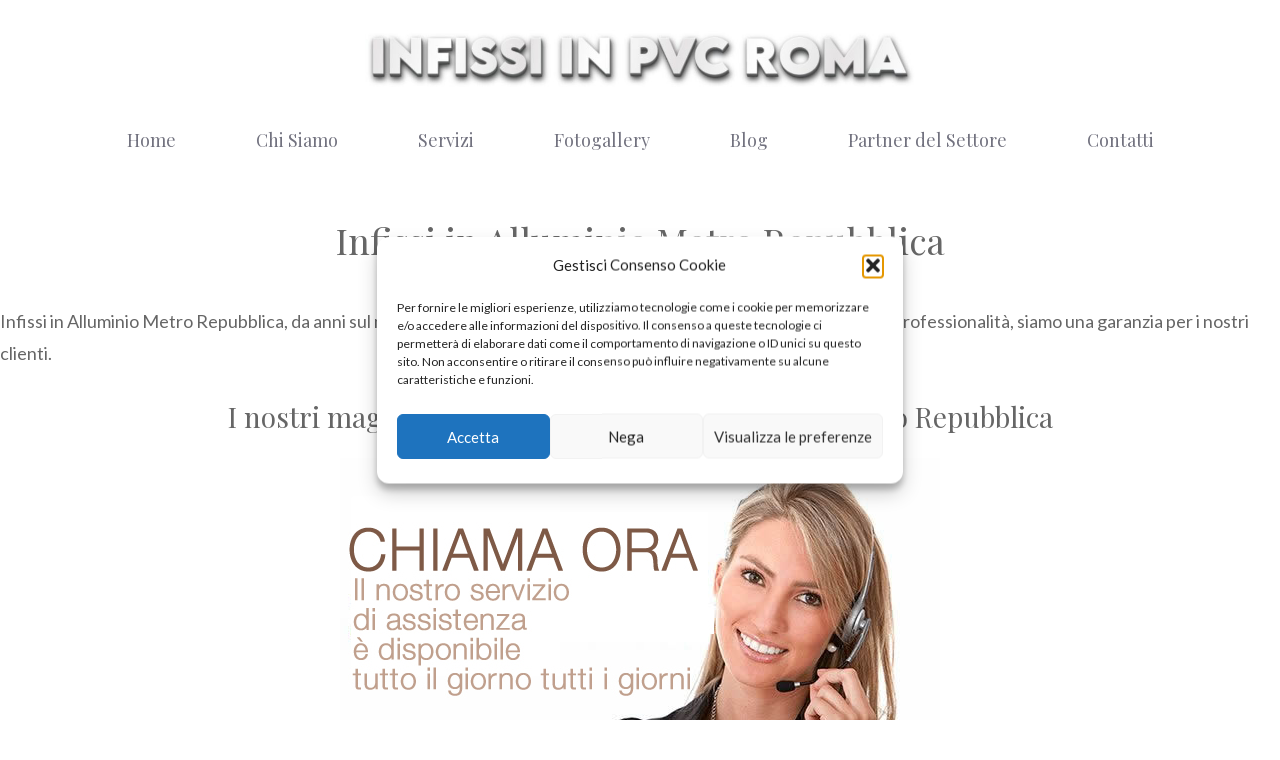

--- FILE ---
content_type: text/html; charset=UTF-8
request_url: https://www.infissiinpvc.roma.it/infissi-in-alluminio-metro-repubblica/
body_size: 29324
content:
<!DOCTYPE html>
<html lang="it-IT">
<head>
	<meta charset="UTF-8">
<script>
var gform;gform||(document.addEventListener("gform_main_scripts_loaded",function(){gform.scriptsLoaded=!0}),document.addEventListener("gform/theme/scripts_loaded",function(){gform.themeScriptsLoaded=!0}),window.addEventListener("DOMContentLoaded",function(){gform.domLoaded=!0}),gform={domLoaded:!1,scriptsLoaded:!1,themeScriptsLoaded:!1,isFormEditor:()=>"function"==typeof InitializeEditor,callIfLoaded:function(o){return!(!gform.domLoaded||!gform.scriptsLoaded||!gform.themeScriptsLoaded&&!gform.isFormEditor()||(gform.isFormEditor()&&console.warn("The use of gform.initializeOnLoaded() is deprecated in the form editor context and will be removed in Gravity Forms 3.1."),o(),0))},initializeOnLoaded:function(o){gform.callIfLoaded(o)||(document.addEventListener("gform_main_scripts_loaded",()=>{gform.scriptsLoaded=!0,gform.callIfLoaded(o)}),document.addEventListener("gform/theme/scripts_loaded",()=>{gform.themeScriptsLoaded=!0,gform.callIfLoaded(o)}),window.addEventListener("DOMContentLoaded",()=>{gform.domLoaded=!0,gform.callIfLoaded(o)}))},hooks:{action:{},filter:{}},addAction:function(o,r,e,t){gform.addHook("action",o,r,e,t)},addFilter:function(o,r,e,t){gform.addHook("filter",o,r,e,t)},doAction:function(o){gform.doHook("action",o,arguments)},applyFilters:function(o){return gform.doHook("filter",o,arguments)},removeAction:function(o,r){gform.removeHook("action",o,r)},removeFilter:function(o,r,e){gform.removeHook("filter",o,r,e)},addHook:function(o,r,e,t,n){null==gform.hooks[o][r]&&(gform.hooks[o][r]=[]);var d=gform.hooks[o][r];null==n&&(n=r+"_"+d.length),gform.hooks[o][r].push({tag:n,callable:e,priority:t=null==t?10:t})},doHook:function(r,o,e){var t;if(e=Array.prototype.slice.call(e,1),null!=gform.hooks[r][o]&&((o=gform.hooks[r][o]).sort(function(o,r){return o.priority-r.priority}),o.forEach(function(o){"function"!=typeof(t=o.callable)&&(t=window[t]),"action"==r?t.apply(null,e):e[0]=t.apply(null,e)})),"filter"==r)return e[0]},removeHook:function(o,r,t,n){var e;null!=gform.hooks[o][r]&&(e=(e=gform.hooks[o][r]).filter(function(o,r,e){return!!(null!=n&&n!=o.tag||null!=t&&t!=o.priority)}),gform.hooks[o][r]=e)}});
</script>

	<meta name='robots' content='index, follow, max-image-preview:large, max-snippet:-1, max-video-preview:-1' />
	<style>img:is([sizes="auto" i], [sizes^="auto," i]) { contain-intrinsic-size: 3000px 1500px }</style>
	
            <script data-no-defer="1" data-ezscrex="false" data-cfasync="false" data-pagespeed-no-defer data-cookieconsent="ignore">
                var ctPublicFunctions = {"_ajax_nonce":"7bdf18f70f","_rest_nonce":"84a7a5f6ae","_ajax_url":"\/wp-admin\/admin-ajax.php","_rest_url":"https:\/\/www.infissiinpvc.roma.it\/wp-json\/","data__cookies_type":"native","data__ajax_type":"rest","data__bot_detector_enabled":0,"data__frontend_data_log_enabled":1,"cookiePrefix":"","wprocket_detected":false,"host_url":"www.infissiinpvc.roma.it","text__ee_click_to_select":"Click to select the whole data","text__ee_original_email":"The complete one is","text__ee_got_it":"Got it","text__ee_blocked":"Blocked","text__ee_cannot_connect":"Cannot connect","text__ee_cannot_decode":"Can not decode email. Unknown reason","text__ee_email_decoder":"CleanTalk email decoder","text__ee_wait_for_decoding":"The magic is on the way!","text__ee_decoding_process":"Please wait a few seconds while we decode the contact data."}
            </script>
        
            <script data-no-defer="1" data-ezscrex="false" data-cfasync="false" data-pagespeed-no-defer data-cookieconsent="ignore">
                var ctPublic = {"_ajax_nonce":"7bdf18f70f","settings__forms__check_internal":"0","settings__forms__check_external":"0","settings__forms__force_protection":0,"settings__forms__search_test":"1","settings__forms__wc_add_to_cart":"0","settings__data__bot_detector_enabled":0,"settings__sfw__anti_crawler":0,"blog_home":"https:\/\/www.infissiinpvc.roma.it\/","pixel__setting":"0","pixel__enabled":false,"pixel__url":null,"data__email_check_before_post":"1","data__email_check_exist_post":0,"data__cookies_type":"native","data__key_is_ok":true,"data__visible_fields_required":true,"wl_brandname":"Anti-Spam by CleanTalk","wl_brandname_short":"CleanTalk","ct_checkjs_key":975817385,"emailEncoderPassKey":"aceada93190196fe9134f9143a7899ca","bot_detector_forms_excluded":"W10=","advancedCacheExists":false,"varnishCacheExists":false,"wc_ajax_add_to_cart":false}
            </script>
        <meta name="viewport" content="width=device-width, initial-scale=1">
	<!-- This site is optimized with the Yoast SEO plugin v26.7 - https://yoast.com/wordpress/plugins/seo/ -->
	<title>Infissi in Alluminio Metro Repubblica</title>
	<meta name="description" content="Infissi in Alluminio Metro Repubblica, da anni sul mercato per offrirvi sempre il meglio ad un prezzo competitivo, con professionalità, siamo una garanzia per i nostri clienti." />
	<link rel="canonical" href="https://www.infissiinpvc.roma.it/infissi-in-alluminio-metro-repubblica/" />
	<meta property="og:locale" content="it_IT" />
	<meta property="og:type" content="article" />
	<meta property="og:title" content="Infissi in Alluminio Metro Repubblica" />
	<meta property="og:description" content="Infissi in Alluminio Metro Repubblica, da anni sul mercato per offrirvi sempre il meglio ad un prezzo competitivo, con professionalità, siamo una garanzia per i nostri clienti." />
	<meta property="og:url" content="https://www.infissiinpvc.roma.it/infissi-in-alluminio-metro-repubblica/" />
	<meta property="og:site_name" content="INFISSI IN PVC ROMA" />
	<meta property="article:modified_time" content="2018-05-08T18:07:57+00:00" />
	<meta property="og:image" content="https://www.infissiinpvc.roma.it/wp-content/uploads/2019/02/Chiama-ora.jpg" />
	<meta name="twitter:card" content="summary_large_image" />
	<meta name="twitter:label1" content="Tempo di lettura stimato" />
	<meta name="twitter:data1" content="9 minuti" />
	<script type="application/ld+json" class="yoast-schema-graph">{"@context":"https://schema.org","@graph":[{"@type":"WebPage","@id":"https://www.infissiinpvc.roma.it/infissi-in-alluminio-metro-repubblica/","url":"https://www.infissiinpvc.roma.it/infissi-in-alluminio-metro-repubblica/","name":"Infissi in Alluminio Metro Repubblica","isPartOf":{"@id":"https://www.infissiinpvc.roma.it/#website"},"primaryImageOfPage":{"@id":"https://www.infissiinpvc.roma.it/infissi-in-alluminio-metro-repubblica/#primaryimage"},"image":{"@id":"https://www.infissiinpvc.roma.it/infissi-in-alluminio-metro-repubblica/#primaryimage"},"thumbnailUrl":"https://www.infissiinpvc.roma.it/wp-content/uploads/2019/02/Chiama-ora.jpg","datePublished":"2018-05-08T08:38:51+00:00","dateModified":"2018-05-08T18:07:57+00:00","description":"Infissi in Alluminio Metro Repubblica, da anni sul mercato per offrirvi sempre il meglio ad un prezzo competitivo, con professionalità, siamo una garanzia per i nostri clienti.","breadcrumb":{"@id":"https://www.infissiinpvc.roma.it/infissi-in-alluminio-metro-repubblica/#breadcrumb"},"inLanguage":"it-IT","potentialAction":[{"@type":"ReadAction","target":["https://www.infissiinpvc.roma.it/infissi-in-alluminio-metro-repubblica/"]}]},{"@type":"ImageObject","inLanguage":"it-IT","@id":"https://www.infissiinpvc.roma.it/infissi-in-alluminio-metro-repubblica/#primaryimage","url":"https://www.infissiinpvc.roma.it/wp-content/uploads/2019/02/Chiama-ora.jpg","contentUrl":"https://www.infissiinpvc.roma.it/wp-content/uploads/2019/02/Chiama-ora.jpg","width":600,"height":300},{"@type":"BreadcrumbList","@id":"https://www.infissiinpvc.roma.it/infissi-in-alluminio-metro-repubblica/#breadcrumb","itemListElement":[{"@type":"ListItem","position":1,"name":"Home","item":"https://www.infissiinpvc.roma.it/"},{"@type":"ListItem","position":2,"name":"Infissi in Alluminio Metro Repubblica"}]},{"@type":"WebSite","@id":"https://www.infissiinpvc.roma.it/#website","url":"https://www.infissiinpvc.roma.it/","name":"INFISSI IN PVC ROMA","description":"Infissi ⭐ prezzi competitivi.","publisher":{"@id":"https://www.infissiinpvc.roma.it/#organization"},"potentialAction":[{"@type":"SearchAction","target":{"@type":"EntryPoint","urlTemplate":"https://www.infissiinpvc.roma.it/?s={search_term_string}"},"query-input":{"@type":"PropertyValueSpecification","valueRequired":true,"valueName":"search_term_string"}}],"inLanguage":"it-IT"},{"@type":"Organization","@id":"https://www.infissiinpvc.roma.it/#organization","name":"Infissi in PVC Roma","url":"https://www.infissiinpvc.roma.it/","logo":{"@type":"ImageObject","inLanguage":"it-IT","@id":"https://www.infissiinpvc.roma.it/#/schema/logo/image/","url":"https://www.infissiinpvc.roma.it/wp-content/uploads/2019/02/logoberardi1-4289171f.png","contentUrl":"https://www.infissiinpvc.roma.it/wp-content/uploads/2019/02/logoberardi1-4289171f.png","width":197,"height":82,"caption":"Infissi in PVC Roma"},"image":{"@id":"https://www.infissiinpvc.roma.it/#/schema/logo/image/"}}]}</script>
	<!-- / Yoast SEO plugin. -->


<link rel='dns-prefetch' href='//www.google.com' />
<link href='https://fonts.gstatic.com' crossorigin rel='preconnect' />
<link href='https://fonts.googleapis.com' crossorigin rel='preconnect' />
<script>
window._wpemojiSettings = {"baseUrl":"https:\/\/s.w.org\/images\/core\/emoji\/15.0.3\/72x72\/","ext":".png","svgUrl":"https:\/\/s.w.org\/images\/core\/emoji\/15.0.3\/svg\/","svgExt":".svg","source":{"concatemoji":"https:\/\/www.infissiinpvc.roma.it\/wp-includes\/js\/wp-emoji-release.min.js?ver=6.7.4"}};
/*! This file is auto-generated */
!function(i,n){var o,s,e;function c(e){try{var t={supportTests:e,timestamp:(new Date).valueOf()};sessionStorage.setItem(o,JSON.stringify(t))}catch(e){}}function p(e,t,n){e.clearRect(0,0,e.canvas.width,e.canvas.height),e.fillText(t,0,0);var t=new Uint32Array(e.getImageData(0,0,e.canvas.width,e.canvas.height).data),r=(e.clearRect(0,0,e.canvas.width,e.canvas.height),e.fillText(n,0,0),new Uint32Array(e.getImageData(0,0,e.canvas.width,e.canvas.height).data));return t.every(function(e,t){return e===r[t]})}function u(e,t,n){switch(t){case"flag":return n(e,"\ud83c\udff3\ufe0f\u200d\u26a7\ufe0f","\ud83c\udff3\ufe0f\u200b\u26a7\ufe0f")?!1:!n(e,"\ud83c\uddfa\ud83c\uddf3","\ud83c\uddfa\u200b\ud83c\uddf3")&&!n(e,"\ud83c\udff4\udb40\udc67\udb40\udc62\udb40\udc65\udb40\udc6e\udb40\udc67\udb40\udc7f","\ud83c\udff4\u200b\udb40\udc67\u200b\udb40\udc62\u200b\udb40\udc65\u200b\udb40\udc6e\u200b\udb40\udc67\u200b\udb40\udc7f");case"emoji":return!n(e,"\ud83d\udc26\u200d\u2b1b","\ud83d\udc26\u200b\u2b1b")}return!1}function f(e,t,n){var r="undefined"!=typeof WorkerGlobalScope&&self instanceof WorkerGlobalScope?new OffscreenCanvas(300,150):i.createElement("canvas"),a=r.getContext("2d",{willReadFrequently:!0}),o=(a.textBaseline="top",a.font="600 32px Arial",{});return e.forEach(function(e){o[e]=t(a,e,n)}),o}function t(e){var t=i.createElement("script");t.src=e,t.defer=!0,i.head.appendChild(t)}"undefined"!=typeof Promise&&(o="wpEmojiSettingsSupports",s=["flag","emoji"],n.supports={everything:!0,everythingExceptFlag:!0},e=new Promise(function(e){i.addEventListener("DOMContentLoaded",e,{once:!0})}),new Promise(function(t){var n=function(){try{var e=JSON.parse(sessionStorage.getItem(o));if("object"==typeof e&&"number"==typeof e.timestamp&&(new Date).valueOf()<e.timestamp+604800&&"object"==typeof e.supportTests)return e.supportTests}catch(e){}return null}();if(!n){if("undefined"!=typeof Worker&&"undefined"!=typeof OffscreenCanvas&&"undefined"!=typeof URL&&URL.createObjectURL&&"undefined"!=typeof Blob)try{var e="postMessage("+f.toString()+"("+[JSON.stringify(s),u.toString(),p.toString()].join(",")+"));",r=new Blob([e],{type:"text/javascript"}),a=new Worker(URL.createObjectURL(r),{name:"wpTestEmojiSupports"});return void(a.onmessage=function(e){c(n=e.data),a.terminate(),t(n)})}catch(e){}c(n=f(s,u,p))}t(n)}).then(function(e){for(var t in e)n.supports[t]=e[t],n.supports.everything=n.supports.everything&&n.supports[t],"flag"!==t&&(n.supports.everythingExceptFlag=n.supports.everythingExceptFlag&&n.supports[t]);n.supports.everythingExceptFlag=n.supports.everythingExceptFlag&&!n.supports.flag,n.DOMReady=!1,n.readyCallback=function(){n.DOMReady=!0}}).then(function(){return e}).then(function(){var e;n.supports.everything||(n.readyCallback(),(e=n.source||{}).concatemoji?t(e.concatemoji):e.wpemoji&&e.twemoji&&(t(e.twemoji),t(e.wpemoji)))}))}((window,document),window._wpemojiSettings);
</script>
<link rel='stylesheet' id='genesis-blocks-style-css-css' href='https://www.infissiinpvc.roma.it/wp-content/plugins/genesis-blocks/dist/style-blocks.build.css?ver=1736939225' media='all' />
<style id='wp-emoji-styles-inline-css'>

	img.wp-smiley, img.emoji {
		display: inline !important;
		border: none !important;
		box-shadow: none !important;
		height: 1em !important;
		width: 1em !important;
		margin: 0 0.07em !important;
		vertical-align: -0.1em !important;
		background: none !important;
		padding: 0 !important;
	}
</style>
<link rel='stylesheet' id='wp-block-library-css' href='https://www.infissiinpvc.roma.it/wp-includes/css/dist/block-library/style.min.css?ver=6.7.4' media='all' />
<style id='classic-theme-styles-inline-css'>
/*! This file is auto-generated */
.wp-block-button__link{color:#fff;background-color:#32373c;border-radius:9999px;box-shadow:none;text-decoration:none;padding:calc(.667em + 2px) calc(1.333em + 2px);font-size:1.125em}.wp-block-file__button{background:#32373c;color:#fff;text-decoration:none}
</style>
<style id='global-styles-inline-css'>
:root{--wp--preset--aspect-ratio--square: 1;--wp--preset--aspect-ratio--4-3: 4/3;--wp--preset--aspect-ratio--3-4: 3/4;--wp--preset--aspect-ratio--3-2: 3/2;--wp--preset--aspect-ratio--2-3: 2/3;--wp--preset--aspect-ratio--16-9: 16/9;--wp--preset--aspect-ratio--9-16: 9/16;--wp--preset--color--black: #000000;--wp--preset--color--cyan-bluish-gray: #abb8c3;--wp--preset--color--white: #ffffff;--wp--preset--color--pale-pink: #f78da7;--wp--preset--color--vivid-red: #cf2e2e;--wp--preset--color--luminous-vivid-orange: #ff6900;--wp--preset--color--luminous-vivid-amber: #fcb900;--wp--preset--color--light-green-cyan: #7bdcb5;--wp--preset--color--vivid-green-cyan: #00d084;--wp--preset--color--pale-cyan-blue: #8ed1fc;--wp--preset--color--vivid-cyan-blue: #0693e3;--wp--preset--color--vivid-purple: #9b51e0;--wp--preset--color--contrast: var(--contrast);--wp--preset--color--contrast-2: var(--contrast-2);--wp--preset--color--contrast-3: var(--contrast-3);--wp--preset--color--base: var(--base);--wp--preset--color--base-2: var(--base-2);--wp--preset--color--base-3: var(--base-3);--wp--preset--color--accent: var(--accent);--wp--preset--color--accent-button: var(--accent-button);--wp--preset--color--accent-button-hover: var(--accent-button-hover);--wp--preset--gradient--vivid-cyan-blue-to-vivid-purple: linear-gradient(135deg,rgba(6,147,227,1) 0%,rgb(155,81,224) 100%);--wp--preset--gradient--light-green-cyan-to-vivid-green-cyan: linear-gradient(135deg,rgb(122,220,180) 0%,rgb(0,208,130) 100%);--wp--preset--gradient--luminous-vivid-amber-to-luminous-vivid-orange: linear-gradient(135deg,rgba(252,185,0,1) 0%,rgba(255,105,0,1) 100%);--wp--preset--gradient--luminous-vivid-orange-to-vivid-red: linear-gradient(135deg,rgba(255,105,0,1) 0%,rgb(207,46,46) 100%);--wp--preset--gradient--very-light-gray-to-cyan-bluish-gray: linear-gradient(135deg,rgb(238,238,238) 0%,rgb(169,184,195) 100%);--wp--preset--gradient--cool-to-warm-spectrum: linear-gradient(135deg,rgb(74,234,220) 0%,rgb(151,120,209) 20%,rgb(207,42,186) 40%,rgb(238,44,130) 60%,rgb(251,105,98) 80%,rgb(254,248,76) 100%);--wp--preset--gradient--blush-light-purple: linear-gradient(135deg,rgb(255,206,236) 0%,rgb(152,150,240) 100%);--wp--preset--gradient--blush-bordeaux: linear-gradient(135deg,rgb(254,205,165) 0%,rgb(254,45,45) 50%,rgb(107,0,62) 100%);--wp--preset--gradient--luminous-dusk: linear-gradient(135deg,rgb(255,203,112) 0%,rgb(199,81,192) 50%,rgb(65,88,208) 100%);--wp--preset--gradient--pale-ocean: linear-gradient(135deg,rgb(255,245,203) 0%,rgb(182,227,212) 50%,rgb(51,167,181) 100%);--wp--preset--gradient--electric-grass: linear-gradient(135deg,rgb(202,248,128) 0%,rgb(113,206,126) 100%);--wp--preset--gradient--midnight: linear-gradient(135deg,rgb(2,3,129) 0%,rgb(40,116,252) 100%);--wp--preset--font-size--small: 13px;--wp--preset--font-size--medium: 20px;--wp--preset--font-size--large: 36px;--wp--preset--font-size--x-large: 42px;--wp--preset--spacing--20: 0.44rem;--wp--preset--spacing--30: 0.67rem;--wp--preset--spacing--40: 1rem;--wp--preset--spacing--50: 1.5rem;--wp--preset--spacing--60: 2.25rem;--wp--preset--spacing--70: 3.38rem;--wp--preset--spacing--80: 5.06rem;--wp--preset--shadow--natural: 6px 6px 9px rgba(0, 0, 0, 0.2);--wp--preset--shadow--deep: 12px 12px 50px rgba(0, 0, 0, 0.4);--wp--preset--shadow--sharp: 6px 6px 0px rgba(0, 0, 0, 0.2);--wp--preset--shadow--outlined: 6px 6px 0px -3px rgba(255, 255, 255, 1), 6px 6px rgba(0, 0, 0, 1);--wp--preset--shadow--crisp: 6px 6px 0px rgba(0, 0, 0, 1);}:where(.is-layout-flex){gap: 0.5em;}:where(.is-layout-grid){gap: 0.5em;}body .is-layout-flex{display: flex;}.is-layout-flex{flex-wrap: wrap;align-items: center;}.is-layout-flex > :is(*, div){margin: 0;}body .is-layout-grid{display: grid;}.is-layout-grid > :is(*, div){margin: 0;}:where(.wp-block-columns.is-layout-flex){gap: 2em;}:where(.wp-block-columns.is-layout-grid){gap: 2em;}:where(.wp-block-post-template.is-layout-flex){gap: 1.25em;}:where(.wp-block-post-template.is-layout-grid){gap: 1.25em;}.has-black-color{color: var(--wp--preset--color--black) !important;}.has-cyan-bluish-gray-color{color: var(--wp--preset--color--cyan-bluish-gray) !important;}.has-white-color{color: var(--wp--preset--color--white) !important;}.has-pale-pink-color{color: var(--wp--preset--color--pale-pink) !important;}.has-vivid-red-color{color: var(--wp--preset--color--vivid-red) !important;}.has-luminous-vivid-orange-color{color: var(--wp--preset--color--luminous-vivid-orange) !important;}.has-luminous-vivid-amber-color{color: var(--wp--preset--color--luminous-vivid-amber) !important;}.has-light-green-cyan-color{color: var(--wp--preset--color--light-green-cyan) !important;}.has-vivid-green-cyan-color{color: var(--wp--preset--color--vivid-green-cyan) !important;}.has-pale-cyan-blue-color{color: var(--wp--preset--color--pale-cyan-blue) !important;}.has-vivid-cyan-blue-color{color: var(--wp--preset--color--vivid-cyan-blue) !important;}.has-vivid-purple-color{color: var(--wp--preset--color--vivid-purple) !important;}.has-black-background-color{background-color: var(--wp--preset--color--black) !important;}.has-cyan-bluish-gray-background-color{background-color: var(--wp--preset--color--cyan-bluish-gray) !important;}.has-white-background-color{background-color: var(--wp--preset--color--white) !important;}.has-pale-pink-background-color{background-color: var(--wp--preset--color--pale-pink) !important;}.has-vivid-red-background-color{background-color: var(--wp--preset--color--vivid-red) !important;}.has-luminous-vivid-orange-background-color{background-color: var(--wp--preset--color--luminous-vivid-orange) !important;}.has-luminous-vivid-amber-background-color{background-color: var(--wp--preset--color--luminous-vivid-amber) !important;}.has-light-green-cyan-background-color{background-color: var(--wp--preset--color--light-green-cyan) !important;}.has-vivid-green-cyan-background-color{background-color: var(--wp--preset--color--vivid-green-cyan) !important;}.has-pale-cyan-blue-background-color{background-color: var(--wp--preset--color--pale-cyan-blue) !important;}.has-vivid-cyan-blue-background-color{background-color: var(--wp--preset--color--vivid-cyan-blue) !important;}.has-vivid-purple-background-color{background-color: var(--wp--preset--color--vivid-purple) !important;}.has-black-border-color{border-color: var(--wp--preset--color--black) !important;}.has-cyan-bluish-gray-border-color{border-color: var(--wp--preset--color--cyan-bluish-gray) !important;}.has-white-border-color{border-color: var(--wp--preset--color--white) !important;}.has-pale-pink-border-color{border-color: var(--wp--preset--color--pale-pink) !important;}.has-vivid-red-border-color{border-color: var(--wp--preset--color--vivid-red) !important;}.has-luminous-vivid-orange-border-color{border-color: var(--wp--preset--color--luminous-vivid-orange) !important;}.has-luminous-vivid-amber-border-color{border-color: var(--wp--preset--color--luminous-vivid-amber) !important;}.has-light-green-cyan-border-color{border-color: var(--wp--preset--color--light-green-cyan) !important;}.has-vivid-green-cyan-border-color{border-color: var(--wp--preset--color--vivid-green-cyan) !important;}.has-pale-cyan-blue-border-color{border-color: var(--wp--preset--color--pale-cyan-blue) !important;}.has-vivid-cyan-blue-border-color{border-color: var(--wp--preset--color--vivid-cyan-blue) !important;}.has-vivid-purple-border-color{border-color: var(--wp--preset--color--vivid-purple) !important;}.has-vivid-cyan-blue-to-vivid-purple-gradient-background{background: var(--wp--preset--gradient--vivid-cyan-blue-to-vivid-purple) !important;}.has-light-green-cyan-to-vivid-green-cyan-gradient-background{background: var(--wp--preset--gradient--light-green-cyan-to-vivid-green-cyan) !important;}.has-luminous-vivid-amber-to-luminous-vivid-orange-gradient-background{background: var(--wp--preset--gradient--luminous-vivid-amber-to-luminous-vivid-orange) !important;}.has-luminous-vivid-orange-to-vivid-red-gradient-background{background: var(--wp--preset--gradient--luminous-vivid-orange-to-vivid-red) !important;}.has-very-light-gray-to-cyan-bluish-gray-gradient-background{background: var(--wp--preset--gradient--very-light-gray-to-cyan-bluish-gray) !important;}.has-cool-to-warm-spectrum-gradient-background{background: var(--wp--preset--gradient--cool-to-warm-spectrum) !important;}.has-blush-light-purple-gradient-background{background: var(--wp--preset--gradient--blush-light-purple) !important;}.has-blush-bordeaux-gradient-background{background: var(--wp--preset--gradient--blush-bordeaux) !important;}.has-luminous-dusk-gradient-background{background: var(--wp--preset--gradient--luminous-dusk) !important;}.has-pale-ocean-gradient-background{background: var(--wp--preset--gradient--pale-ocean) !important;}.has-electric-grass-gradient-background{background: var(--wp--preset--gradient--electric-grass) !important;}.has-midnight-gradient-background{background: var(--wp--preset--gradient--midnight) !important;}.has-small-font-size{font-size: var(--wp--preset--font-size--small) !important;}.has-medium-font-size{font-size: var(--wp--preset--font-size--medium) !important;}.has-large-font-size{font-size: var(--wp--preset--font-size--large) !important;}.has-x-large-font-size{font-size: var(--wp--preset--font-size--x-large) !important;}
:where(.wp-block-post-template.is-layout-flex){gap: 1.25em;}:where(.wp-block-post-template.is-layout-grid){gap: 1.25em;}
:where(.wp-block-columns.is-layout-flex){gap: 2em;}:where(.wp-block-columns.is-layout-grid){gap: 2em;}
:root :where(.wp-block-pullquote){font-size: 1.5em;line-height: 1.6;}
</style>
<link rel='stylesheet' id='cleantalk-public-css-css' href='https://www.infissiinpvc.roma.it/wp-content/plugins/cleantalk-spam-protect/css/cleantalk-public.min.css?ver=6.70.1_1766169058' media='all' />
<link rel='stylesheet' id='cleantalk-email-decoder-css-css' href='https://www.infissiinpvc.roma.it/wp-content/plugins/cleantalk-spam-protect/css/cleantalk-email-decoder.min.css?ver=6.70.1_1766169058' media='all' />
<link rel='stylesheet' id='wp-bottom-menu-css' href='https://www.infissiinpvc.roma.it/wp-content/plugins/wp-bottom-menu/assets/css/style.css?ver=2.2.4' media='all' />
<link rel='stylesheet' id='font-awesome-css' href='https://www.infissiinpvc.roma.it/wp-content/plugins/wp-bottom-menu/inc/customizer/customizer-repeater/css/font-awesome.min.css?ver=1.1.0' media='all' />
<link rel='stylesheet' id='cmplz-general-css' href='https://www.infissiinpvc.roma.it/wp-content/plugins/complianz-gdpr/assets/css/cookieblocker.min.css?ver=1765996215' media='all' />
<link rel='stylesheet' id='generate-widget-areas-css' href='https://www.infissiinpvc.roma.it/wp-content/themes/generatepress/assets/css/components/widget-areas.min.css?ver=3.5.1' media='all' />
<link rel='stylesheet' id='generate-style-css' href='https://www.infissiinpvc.roma.it/wp-content/themes/generatepress/assets/css/main.min.css?ver=3.5.1' media='all' />
<style id='generate-style-inline-css'>
.no-featured-image-padding .featured-image {margin-left:-20px;margin-right:-20px;}.post-image-above-header .no-featured-image-padding .inside-article .featured-image {margin-top:-20px;}@media (max-width:768px){.no-featured-image-padding .featured-image {margin-left:-20px;margin-right:-20px;}.post-image-above-header .no-featured-image-padding .inside-article .featured-image {margin-top:-20px;}}
body{background-color:var(--base-3);color:var(--contrast);}a{color:var(--contrast-2);}a:visited{color:var(--contrast);}a:hover, a:focus, a:active{color:var(--contrast-3);}.grid-container{max-width:1300px;}.wp-block-group__inner-container{max-width:1300px;margin-left:auto;margin-right:auto;}.site-header .header-image{width:550px;}.generate-back-to-top{font-size:20px;border-radius:3px;position:fixed;bottom:30px;right:30px;line-height:40px;width:40px;text-align:center;z-index:10;transition:opacity 300ms ease-in-out;opacity:0.1;transform:translateY(1000px);}.generate-back-to-top__show{opacity:1;transform:translateY(0);}:root{--contrast:#666666;--contrast-2:#72727f;--contrast-3:#878996;--base:#cccccc;--base-2:#fcf9f9;--base-3:#ffffff;--accent:#8fc3ff;--accent-button:#2d8dc5;--accent-button-hover:rgba(171,175,204,0.8);}:root .has-contrast-color{color:var(--contrast);}:root .has-contrast-background-color{background-color:var(--contrast);}:root .has-contrast-2-color{color:var(--contrast-2);}:root .has-contrast-2-background-color{background-color:var(--contrast-2);}:root .has-contrast-3-color{color:var(--contrast-3);}:root .has-contrast-3-background-color{background-color:var(--contrast-3);}:root .has-base-color{color:var(--base);}:root .has-base-background-color{background-color:var(--base);}:root .has-base-2-color{color:var(--base-2);}:root .has-base-2-background-color{background-color:var(--base-2);}:root .has-base-3-color{color:var(--base-3);}:root .has-base-3-background-color{background-color:var(--base-3);}:root .has-accent-color{color:var(--accent);}:root .has-accent-background-color{background-color:var(--accent);}:root .has-accent-button-color{color:var(--accent-button);}:root .has-accent-button-background-color{background-color:var(--accent-button);}:root .has-accent-button-hover-color{color:var(--accent-button-hover);}:root .has-accent-button-hover-background-color{background-color:var(--accent-button-hover);}body, button, input, select, textarea{font-family:Lato, sans-serif;font-size:18px;}body{line-height:1.8;}.top-bar{font-family:Playfair Display, serif;font-size:15px;}.main-title{font-size:30px;}.site-description{font-size:16px;}.main-navigation a, .main-navigation .menu-toggle, .main-navigation .menu-bar-items{font-family:Playfair Display, serif;font-size:18px;}.widget-title{font-family:Playfair Display, serif;font-size:18px;}button:not(.menu-toggle),html input[type="button"],input[type="reset"],input[type="submit"],.button,.wp-block-button .wp-block-button__link{font-family:Lato, sans-serif;font-size:18px;}h2.entry-title{font-size:26px;line-height:1.5;}.site-info{font-family:Playfair Display, serif;font-size:15px;}h1{font-family:Playfair Display, serif;font-size:36px;line-height:1.4;}h2{font-family:Playfair Display, serif;font-size:28px;line-height:1.5;}h3{font-family:Playfair Display, serif;font-size:22px;line-height:1.7;}h4{font-family:Playfair Display, serif;font-size:20px;line-height:1.8;}.top-bar{background-color:var(--accent);color:var(--contrast-2);}.top-bar a{color:var(--contrast-2);}.top-bar a:hover{color:var(--contrast-3);}.site-header{background-color:var(--base-3);color:var(--contrast);}.site-header a{color:var(--contrast-2);}.site-header a:hover{color:var(--contrast-3);}.main-title a,.main-title a:hover{color:var(--contrast);}.site-description{color:var(--contrast);}.main-navigation .main-nav ul li a, .main-navigation .menu-toggle, .main-navigation .menu-bar-items{color:var(--contrast-2);}.main-navigation .main-nav ul li:not([class*="current-menu-"]):hover > a, .main-navigation .main-nav ul li:not([class*="current-menu-"]):focus > a, .main-navigation .main-nav ul li.sfHover:not([class*="current-menu-"]) > a, .main-navigation .menu-bar-item:hover > a, .main-navigation .menu-bar-item.sfHover > a{color:var(--contrast-2);}button.menu-toggle:hover,button.menu-toggle:focus{color:var(--contrast-2);}.main-navigation .main-nav ul li[class*="current-menu-"] > a{color:var(--contrast-2);}.navigation-search input[type="search"],.navigation-search input[type="search"]:active, .navigation-search input[type="search"]:focus, .main-navigation .main-nav ul li.search-item.active > a, .main-navigation .menu-bar-items .search-item.active > a{color:var(--contrast-2);}.separate-containers .inside-article, .separate-containers .comments-area, .separate-containers .page-header, .one-container .container, .separate-containers .paging-navigation, .inside-page-header{color:var(--contrast);background-color:var(--base-3);}.inside-article a,.paging-navigation a,.comments-area a,.page-header a{color:var(--contrast-2);}.inside-article a:hover,.paging-navigation a:hover,.comments-area a:hover,.page-header a:hover{color:var(--contrast-3);}.entry-header h1,.page-header h1{color:var(--contrast-2);}.entry-title a{color:var(--contrast-2);}.entry-title a:hover{color:var(--contrast-3);}.entry-meta{color:var(--contrast-2);}.entry-meta a{color:var(--contrast-2);}.entry-meta a:hover{color:var(--contrast-3);}.sidebar .widget{color:var(--contrast-2);background-color:var(--base-3);}.sidebar .widget a{color:var(--contrast-2);}.sidebar .widget a:hover{color:var(--contrast-3);}.sidebar .widget .widget-title{color:var(--contrast-2);}.footer-widgets{color:var(--contrast-2);background-color:var(--base-2);}.footer-widgets a{color:var(--contrast-2);}.footer-widgets a:hover{color:var(--contrast-3);}.footer-widgets .widget-title{color:var(--contrast-2);}.site-info{color:var(--contrast-2);background-color:var(--base-2);}.site-info a{color:var(--contrast-2);}.site-info a:hover{color:var(--contrast-3);}.footer-bar .widget_nav_menu .current-menu-item a{color:var(--contrast-3);}input[type="text"],input[type="email"],input[type="url"],input[type="password"],input[type="search"],input[type="tel"],input[type="number"],textarea,select{color:var(--contrast);background-color:var(--base-2);border-color:var(--base);}input[type="text"]:focus,input[type="email"]:focus,input[type="url"]:focus,input[type="password"]:focus,input[type="search"]:focus,input[type="tel"]:focus,input[type="number"]:focus,textarea:focus,select:focus{color:var(--contrast);background-color:var(--base-3);border-color:var(--base);}button,html input[type="button"],input[type="reset"],input[type="submit"],a.button,a.wp-block-button__link:not(.has-background){color:var(--base-3);background-color:var(--accent-button);}button:hover,html input[type="button"]:hover,input[type="reset"]:hover,input[type="submit"]:hover,a.button:hover,button:focus,html input[type="button"]:focus,input[type="reset"]:focus,input[type="submit"]:focus,a.button:focus,a.wp-block-button__link:not(.has-background):active,a.wp-block-button__link:not(.has-background):focus,a.wp-block-button__link:not(.has-background):hover{color:var(--base-3);background-color:var(--accent-button-hover);}a.generate-back-to-top{background-color:var(--accent-button);color:var(--base-3);}a.generate-back-to-top:hover,a.generate-back-to-top:focus{background-color:var(--accent);color:var(--base-3);}:root{--gp-search-modal-bg-color:var(--base-3);--gp-search-modal-text-color:var(--contrast);--gp-search-modal-overlay-bg-color:rgba(0,0,0,0.2);}@media (max-width: 768px){.main-navigation .menu-bar-item:hover > a, .main-navigation .menu-bar-item.sfHover > a{background:none;color:var(--contrast-2);}}.inside-top-bar{padding:5px 10px 5px 10px;}.inside-header{padding:30px 20px 10px 20px;}.nav-below-header .main-navigation .inside-navigation.grid-container, .nav-above-header .main-navigation .inside-navigation.grid-container{padding:0px 20px 0px 20px;}.separate-containers .inside-article, .separate-containers .comments-area, .separate-containers .page-header, .separate-containers .paging-navigation, .one-container .site-content, .inside-page-header{padding:20px;}.site-main .wp-block-group__inner-container{padding:20px;}.separate-containers .paging-navigation{padding-top:20px;padding-bottom:20px;}.entry-content .alignwide, body:not(.no-sidebar) .entry-content .alignfull{margin-left:-20px;width:calc(100% + 40px);max-width:calc(100% + 40px);}.one-container.right-sidebar .site-main,.one-container.both-right .site-main{margin-right:20px;}.one-container.left-sidebar .site-main,.one-container.both-left .site-main{margin-left:20px;}.one-container.both-sidebars .site-main{margin:0px 20px 0px 20px;}.sidebar .widget, .page-header, .widget-area .main-navigation, .site-main > *{margin-bottom:40px;}.separate-containers .site-main{margin:40px;}.both-right .inside-left-sidebar,.both-left .inside-left-sidebar{margin-right:20px;}.both-right .inside-right-sidebar,.both-left .inside-right-sidebar{margin-left:20px;}.one-container.archive .post:not(:last-child):not(.is-loop-template-item), .one-container.blog .post:not(:last-child):not(.is-loop-template-item){padding-bottom:20px;}.separate-containers .featured-image{margin-top:40px;}.separate-containers .inside-right-sidebar, .separate-containers .inside-left-sidebar{margin-top:40px;margin-bottom:40px;}.main-navigation .main-nav ul li a,.menu-toggle,.main-navigation .menu-bar-item > a{padding-left:40px;padding-right:40px;line-height:70px;}.main-navigation .main-nav ul ul li a{padding:20px 40px 20px 40px;}.navigation-search input[type="search"]{height:70px;}.rtl .menu-item-has-children .dropdown-menu-toggle{padding-left:40px;}.menu-item-has-children .dropdown-menu-toggle{padding-right:40px;}.menu-item-has-children ul .dropdown-menu-toggle{padding-top:20px;padding-bottom:20px;margin-top:-20px;}.rtl .main-navigation .main-nav ul li.menu-item-has-children > a{padding-right:40px;}.widget-area .widget{padding:0px 0px 20px 20px;}.footer-widgets-container{padding:100px 20px 20px 20px;}.inside-site-info{padding:40px 20px 40px 20px;}@media (max-width:768px){.separate-containers .inside-article, .separate-containers .comments-area, .separate-containers .page-header, .separate-containers .paging-navigation, .one-container .site-content, .inside-page-header{padding:20px;}.site-main .wp-block-group__inner-container{padding:20px;}.inside-header{padding-top:20px;padding-right:20px;padding-bottom:10px;padding-left:20px;}.widget-area .widget{padding-top:0px;padding-right:0px;padding-bottom:20px;padding-left:0px;}.inside-site-info{padding-right:10px;padding-left:10px;}.entry-content .alignwide, body:not(.no-sidebar) .entry-content .alignfull{margin-left:-20px;width:calc(100% + 40px);max-width:calc(100% + 40px);}.one-container .site-main .paging-navigation{margin-bottom:40px;}}/* End cached CSS */.is-right-sidebar{width:25%;}.is-left-sidebar{width:25%;}.site-content .content-area{width:100%;}@media (max-width: 768px){.main-navigation .menu-toggle,.sidebar-nav-mobile:not(#sticky-placeholder){display:block;}.main-navigation ul,.gen-sidebar-nav,.main-navigation:not(.slideout-navigation):not(.toggled) .main-nav > ul,.has-inline-mobile-toggle #site-navigation .inside-navigation > *:not(.navigation-search):not(.main-nav){display:none;}.nav-align-right .inside-navigation,.nav-align-center .inside-navigation{justify-content:space-between;}}
#content {max-width: 1300px;margin-left: auto;margin-right: auto;}
.dynamic-author-image-rounded{border-radius:100%;}.dynamic-featured-image, .dynamic-author-image{vertical-align:middle;}.one-container.blog .dynamic-content-template:not(:last-child), .one-container.archive .dynamic-content-template:not(:last-child){padding-bottom:0px;}.dynamic-entry-excerpt > p:last-child{margin-bottom:0px;}
@media (max-width: 768px){.main-navigation .menu-toggle,.main-navigation .mobile-bar-items a,.main-navigation .menu-bar-item > a{padding-left:40px;padding-right:40px;}.main-navigation .main-nav ul li a,.main-navigation .menu-toggle,.main-navigation .mobile-bar-items a,.main-navigation .menu-bar-item > a{line-height:80px;}.main-navigation .site-logo.navigation-logo img, .mobile-header-navigation .site-logo.mobile-header-logo img, .navigation-search input[type="search"]{height:80px;}}.post-image:not(:first-child), .page-content:not(:first-child), .entry-content:not(:first-child), .entry-summary:not(:first-child), footer.entry-meta{margin-top:1.2em;}.post-image-above-header .inside-article div.featured-image, .post-image-above-header .inside-article div.post-image{margin-bottom:1.2em;}.main-navigation.slideout-navigation .main-nav > ul > li > a{line-height:70px;}
</style>
<link rel='stylesheet' id='generate-google-fonts-css' href='https://fonts.googleapis.com/css?family=Lato%3Aregular%2C700%7CPlayfair+Display%3Aregular&#038;display=auto&#038;ver=3.5.1' media='all' />
<link rel='stylesheet' id='arpw-style-css' href='https://www.infissiinpvc.roma.it/wp-content/plugins/advanced-random-posts-widget/assets/css/arpw-frontend.css?ver=6.7.4' media='all' />
<link rel='stylesheet' id='fancybox-css' href='https://www.infissiinpvc.roma.it/wp-content/plugins/easy-fancybox/fancybox/1.5.4/jquery.fancybox.min.css?ver=6.7.4' media='screen' />
<link rel='stylesheet' id='gforms_reset_css-css' href='https://www.infissiinpvc.roma.it/wp-content/plugins/gravityforms/legacy/css/formreset.min.css?ver=2.9.25' media='all' />
<link rel='stylesheet' id='gforms_formsmain_css-css' href='https://www.infissiinpvc.roma.it/wp-content/plugins/gravityforms/legacy/css/formsmain.min.css?ver=2.9.25' media='all' />
<link rel='stylesheet' id='gforms_ready_class_css-css' href='https://www.infissiinpvc.roma.it/wp-content/plugins/gravityforms/legacy/css/readyclass.min.css?ver=2.9.25' media='all' />
<link rel='stylesheet' id='gforms_browsers_css-css' href='https://www.infissiinpvc.roma.it/wp-content/plugins/gravityforms/legacy/css/browsers.min.css?ver=2.9.25' media='all' />
<style id='generateblocks-inline-css'>
.gb-container-5ddd560f{max-width:1300px;padding:40px 20px;margin-right:auto;margin-left:auto;}h1.gb-headline-7d308528{text-align:center;margin-bottom:0px;}.gb-container .wp-block-image img{vertical-align:middle;}.gb-grid-wrapper .wp-block-image{margin-bottom:0;}.gb-highlight{background:none;}
</style>
<link rel='stylesheet' id='generate-offside-css' href='https://www.infissiinpvc.roma.it/wp-content/plugins/gp-premium/menu-plus/functions/css/offside.min.css?ver=2.5.0' media='all' />
<style id='generate-offside-inline-css'>
:root{--gp-slideout-width:265px;}.slideout-navigation.main-navigation{background-color:var(--accent);}.slideout-navigation.main-navigation .main-nav ul li a{color:var(--contrast-2);}.slideout-navigation.main-navigation .main-nav ul li:not([class*="current-menu-"]):hover > a, .slideout-navigation.main-navigation .main-nav ul li:not([class*="current-menu-"]):focus > a, .slideout-navigation.main-navigation .main-nav ul li.sfHover:not([class*="current-menu-"]) > a{color:var(--contrast-3);background-color:var(--accent);}.slideout-navigation.main-navigation .main-nav ul li[class*="current-menu-"] > a{color:var(--contrast-2);background-color:var(--accent);}.slideout-navigation, .slideout-navigation a{color:var(--contrast-2);}.slideout-navigation button.slideout-exit{color:var(--contrast-2);padding-left:40px;padding-right:40px;}.slide-opened nav.toggled .menu-toggle:before{display:none;}@media (max-width: 768px){.menu-bar-item.slideout-toggle{display:none;}}
.slideout-navigation.main-navigation .main-nav ul li a{font-size:18px;}@media (max-width:768px){.slideout-navigation.main-navigation .main-nav ul li a{font-size:22px;}}
</style>
<link rel='stylesheet' id='generate-navigation-branding-css' href='https://www.infissiinpvc.roma.it/wp-content/plugins/gp-premium/menu-plus/functions/css/navigation-branding-flex.min.css?ver=2.5.0' media='all' />
<style id='generate-navigation-branding-inline-css'>
@media (max-width: 768px){.site-header, #site-navigation, #sticky-navigation{display:none !important;opacity:0.0;}#mobile-header{display:block !important;width:100% !important;}#mobile-header .main-nav > ul{display:none;}#mobile-header.toggled .main-nav > ul, #mobile-header .menu-toggle, #mobile-header .mobile-bar-items{display:block;}#mobile-header .main-nav{-ms-flex:0 0 100%;flex:0 0 100%;-webkit-box-ordinal-group:5;-ms-flex-order:4;order:4;}}.main-navigation.has-branding .inside-navigation.grid-container, .main-navigation.has-branding.grid-container .inside-navigation:not(.grid-container){padding:0px 20px 0px 20px;}.main-navigation.has-branding:not(.grid-container) .inside-navigation:not(.grid-container) .navigation-branding{margin-left:10px;}.navigation-branding img, .site-logo.mobile-header-logo img{height:70px;width:auto;}.navigation-branding .main-title{line-height:70px;}@media (max-width: 768px){.main-navigation.has-branding.nav-align-center .menu-bar-items, .main-navigation.has-sticky-branding.navigation-stick.nav-align-center .menu-bar-items{margin-left:auto;}.navigation-branding{margin-right:auto;margin-left:10px;}.navigation-branding .main-title, .mobile-header-navigation .site-logo{margin-left:10px;}.main-navigation.has-branding .inside-navigation.grid-container{padding:0px;}.navigation-branding img, .site-logo.mobile-header-logo{height:80px;}.navigation-branding .main-title{line-height:80px;}}
</style>
<script src="https://www.infissiinpvc.roma.it/wp-includes/js/jquery/jquery.min.js?ver=3.7.1" id="jquery-core-js"></script>
<script src="https://www.infissiinpvc.roma.it/wp-includes/js/jquery/jquery-migrate.min.js?ver=3.4.1" id="jquery-migrate-js"></script>
<script src="https://www.infissiinpvc.roma.it/wp-content/plugins/cleantalk-spam-protect/js/apbct-public-bundle_gathering.min.js?ver=6.70.1_1766169058" id="apbct-public-bundle_gathering.min-js-js"></script>
<script defer='defer' src="https://www.infissiinpvc.roma.it/wp-content/plugins/gravityforms/js/jquery.json.min.js?ver=2.9.25" id="gform_json-js"></script>
<script id="gform_gravityforms-js-extra">
var gf_global = {"gf_currency_config":{"name":"Euro","symbol_left":"","symbol_right":"&#8364;","symbol_padding":" ","thousand_separator":".","decimal_separator":",","decimals":2,"code":"EUR"},"base_url":"https:\/\/www.infissiinpvc.roma.it\/wp-content\/plugins\/gravityforms","number_formats":[],"spinnerUrl":"https:\/\/www.infissiinpvc.roma.it\/wp-content\/plugins\/gravityforms\/images\/spinner.svg","version_hash":"533781c5144129740084cfb80add8e0b","strings":{"newRowAdded":"\u00c8 stata aggiunta una nuova riga.","rowRemoved":"La riga \u00e8 stata rimossa","formSaved":"Il modulo \u00e8 stato salvato. Il contenuto include il link per tornare a completare il modulo."}};
var gform_i18n = {"datepicker":{"days":{"monday":"Lun","tuesday":"Mar","wednesday":"Mer","thursday":"Gio","friday":"Ven","saturday":"Sab","sunday":"Dom"},"months":{"january":"Gennaio","february":"Febbraio","march":"Marzo","april":"Aprile","may":"Maggio","june":"Giugno","july":"Luglio","august":"Agosto","september":"Settembre","october":"Ottobre","november":"Novembre","december":"Dicembre"},"firstDay":1,"iconText":"Seleziona la data"}};
var gf_legacy_multi = {"1":"1"};
var gform_gravityforms = {"strings":{"invalid_file_extension":"Questo tipo di file non \u00e8 consentito. Deve avere uno dei seguenti formati:","delete_file":"Elimina questo file","in_progress":"in lavorazione","file_exceeds_limit":"La dimensione del file supera i limiti","illegal_extension":"Questo tipo di file non \u00e8 consentito.","max_reached":"Numero massimo di file raggiunto","unknown_error":"C\u2019\u00e8 stato un problema durante il salvataggio del file sul server","currently_uploading":"Aspetta che il caricamento sia completato","cancel":"Annulla","cancel_upload":"Annulla questo caricamento","cancelled":"Annullato","error":"Errore","message":"Messaggio"},"vars":{"images_url":"https:\/\/www.infissiinpvc.roma.it\/wp-content\/plugins\/gravityforms\/images"}};
</script>
<script defer='defer' src="https://www.infissiinpvc.roma.it/wp-content/plugins/gravityforms/js/gravityforms.min.js?ver=2.9.25" id="gform_gravityforms-js"></script>
<script id="gform_conditional_logic-js-extra">
var gf_legacy = {"is_legacy":"1"};
</script>
<script defer='defer' src="https://www.infissiinpvc.roma.it/wp-content/plugins/gravityforms/js/conditional_logic.min.js?ver=2.9.25" id="gform_conditional_logic-js"></script>
<script defer='defer' src="https://www.google.com/recaptcha/api.js?hl=it&amp;ver=6.7.4#038;render=explicit" id="gform_recaptcha-js"></script>
<script defer='defer' src="https://www.infissiinpvc.roma.it/wp-content/plugins/gravityforms/assets/js/dist/utils.min.js?ver=48a3755090e76a154853db28fc254681" id="gform_gravityforms_utils-js"></script>
<link rel="https://api.w.org/" href="https://www.infissiinpvc.roma.it/wp-json/" /><link rel="alternate" title="JSON" type="application/json" href="https://www.infissiinpvc.roma.it/wp-json/wp/v2/pages/4588" /><link rel="EditURI" type="application/rsd+xml" title="RSD" href="https://www.infissiinpvc.roma.it/xmlrpc.php?rsd" />
<meta name="generator" content="WordPress 6.7.4" />
<link rel='shortlink' href='https://www.infissiinpvc.roma.it/?p=4588' />
<link rel="alternate" title="oEmbed (JSON)" type="application/json+oembed" href="https://www.infissiinpvc.roma.it/wp-json/oembed/1.0/embed?url=https%3A%2F%2Fwww.infissiinpvc.roma.it%2Finfissi-in-alluminio-metro-repubblica%2F" />
<link rel="alternate" title="oEmbed (XML)" type="text/xml+oembed" href="https://www.infissiinpvc.roma.it/wp-json/oembed/1.0/embed?url=https%3A%2F%2Fwww.infissiinpvc.roma.it%2Finfissi-in-alluminio-metro-repubblica%2F&#038;format=xml" />
		<meta name="abstract" content="Infissi Roma, da anni sul mercato per offrirvi sempre il meglio ad un prezzo competitivo, con  professionalità, siamo una garanzia per i nostri clienti. Offriamo Infissi e Serramenti, Infissi in Alluminio e Legno, Infissi in Alluminio, Infissi in Legno Alluminio, Infissi in legno, Infissi in PVC">
		<meta name="author" content="webcreator">
		<meta name="classification" content="Blog">
		<meta name="copyright" content="Copyright INFISSI ROMA - All rights Reserved.">
		<meta name="designer" content="StudioPress">
		<meta name="distribution" content="Global">
		<meta name="language" content="it-IT">
		<meta name="publisher" content="INFISSI ROMA">
		<meta name="rating" content="General">
		<meta name="resource-type" content="Document">
		<meta name="revisit-after" content="3">
		<meta name="subject" content="Blog">
		<meta name="template" content="Generate Pro">
		<script>
  (function(i,s,o,g,r,a,m){i['GoogleAnalyticsObject']=r;i[r]=i[r]||function(){
  (i[r].q=i[r].q||[]).push(arguments)},i[r].l=1*new Date();a=s.createElement(o),
  m=s.getElementsByTagName(o)[0];a.async=1;a.src=g;m.parentNode.insertBefore(a,m)
  })(window,document,'script','https://www.google-analytics.com/analytics.js','ga');

  ga('create', 'UA-117671952-4', 'auto');
  ga('send', 'pageview');

</script>

<meta name="DC.coverage" content="Italy" />
<meta name="DC.description" content="INFISSI ROMA" />
<meta name="DC.format" content="text/html" />
<meta name="DC.identifier" content="https://www.infissiinpvc.roma.it" />
<meta name="DC.publisher" content="infissiinpvc.roma.it" />
<meta name="DC.title" content="INFISSI ROMA" />
<meta name="DC.type" content="Text" />
			<style>.cmplz-hidden {
					display: none !important;
				}</style><link rel="icon" href="https://www.infissiinpvc.roma.it/wp-content/uploads/2019/11/iconasolution-copia.jpg" sizes="32x32" />
<link rel="icon" href="https://www.infissiinpvc.roma.it/wp-content/uploads/2019/11/iconasolution-copia.jpg" sizes="192x192" />
<link rel="apple-touch-icon" href="https://www.infissiinpvc.roma.it/wp-content/uploads/2019/11/iconasolution-copia.jpg" />
<meta name="msapplication-TileImage" content="https://www.infissiinpvc.roma.it/wp-content/uploads/2019/11/iconasolution-copia.jpg" />
		<style id="wp-custom-css">
			/* GeneratePress Site CSS */ /* top bar menu spacing */

.top-bar .widget_nav_menu li {
	margin: 5px 15px;
}

/* no top bar on mobile devices */

@media (max-width: 768px) {
  .top-bar {
    display: none;
  }
}

/* category menu hover lines */

.main-navigation .menu > .menu-item > a::after {
    content: "";
    position: absolute;
    right: 50;
    left: 50%;
    color: var(--accent-button);  
    top: 8px; 
    -webkit-transform: translateX(-50%);
    transform: translateX(-50%);
    display: block;
    width: 0;
    height: 2px; 
    background-color: currentColor;
    transition: 0.3s width ease;
}

.main-navigation .menu > .menu-item > a:hover::after,
.main-navigation .menu > .menu-item > a:focus::after,
.main-navigation .menu > .current-menu-item > a::after{
    width: 40px; 
    color: var(--accent-button);  
}

/* post meta size */

.post-meta {
	font-size: 14px;
}

.entry-meta {
	font-size: 14px;
}

/* wpsp meta spacing */

.wp-show-posts-entry-meta {
	margin-top: 5px;
}

/* wpsp space between post on mobile */

.wp-show-posts-image {
	margin-top: 20px;
}

/* center footer widgets */

.inside-footer-widgets {
    text-align: center;
}

/* mailchimp form styling */

.mc4wp-form-fields  {
    text-align: center;
}

.mc4wp-form input[type=text], .mc4wp-form input[type=email] {
	background-color: var(--base-3);	
	line-height: 30px;
  border: 1px solid var(--accent-button);
	border-radius: 0px;
	margin: 2px;
}
 
.mc4wp-form input[type=submit] {
	line-height: 30px;
	border: 1px solid var(--accent-button);
  border-radius: 0px;
	margin: 2px;
  transition: all 0.5s ease 0s;
}

@media (max-width: 768px) {
.mc4wp-form input[type=text], .mc4wp-form input[type=email], .mc4wp-form input[type=submit] {
		width: 100%;
	}
}

/* sidebar mailchimp form full width */

.widget .mc4wp-form input[type=text],
.widget .mc4wp-form input[type=email],
.widget .mc4wp-form input[type=submit] {
	width: 100%;
}

/* lightweight social icons */

.lsi-social-icons li a, .lsi-social-icons li a:hover {
padding: 0px !important;
margin: 10px 6px 0px 6px !important;
}
 /* End GeneratePress Site CSS */		</style>
		</head>

<body data-rsssl=1 data-cmplz=1 class="page-template-default page page-id-4588 wp-custom-logo wp-embed-responsive post-image-above-header post-image-aligned-center slideout-enabled slideout-mobile sticky-menu-fade mobile-header mobile-header-logo no-sidebar nav-below-header one-container header-aligned-center dropdown-hover contained-content" itemtype="https://schema.org/WebPage" itemscope>
	<a class="screen-reader-text skip-link" href="#content" title="Vai al contenuto">Vai al contenuto</a>		<header class="site-header" id="masthead" aria-label="Sito"  itemtype="https://schema.org/WPHeader" itemscope>
			<div class="inside-header grid-container">
				<div class="site-logo">
					<a href="https://www.infissiinpvc.roma.it/" rel="home">
						<img  class="header-image is-logo-image" alt="INFISSI IN PVC ROMA" src="https://www.infissiinpvc.roma.it/wp-content/uploads/2025/01/cropped-INFISSI-IN-PVC-ROMA-15-01-2025.jpg" width="935" height="110" />
					</a>
				</div>			</div>
		</header>
				<nav id="mobile-header" itemtype="https://schema.org/SiteNavigationElement" itemscope class="main-navigation mobile-header-navigation has-branding">
			<div class="inside-navigation grid-container grid-parent">
				<div class="site-logo mobile-header-logo">
						<a href="https://www.infissiinpvc.roma.it/" title="INFISSI IN PVC ROMA" rel="home">
							<img src="https://gpsites.co/avery/wp-content/uploads/sites/56/avery-logo.svg" alt="INFISSI IN PVC ROMA" class="is-logo-image" width="" height="" />
						</a>
					</div>					<button class="menu-toggle" aria-controls="mobile-menu" aria-expanded="false">
						<span class="gp-icon icon-menu-bars"><svg viewBox="0 0 512 512" aria-hidden="true" xmlns="http://www.w3.org/2000/svg" width="1em" height="1em"><path d="M0 96c0-13.255 10.745-24 24-24h464c13.255 0 24 10.745 24 24s-10.745 24-24 24H24c-13.255 0-24-10.745-24-24zm0 160c0-13.255 10.745-24 24-24h464c13.255 0 24 10.745 24 24s-10.745 24-24 24H24c-13.255 0-24-10.745-24-24zm0 160c0-13.255 10.745-24 24-24h464c13.255 0 24 10.745 24 24s-10.745 24-24 24H24c-13.255 0-24-10.745-24-24z" /></svg><svg viewBox="0 0 512 512" aria-hidden="true" xmlns="http://www.w3.org/2000/svg" width="1em" height="1em"><path d="M71.029 71.029c9.373-9.372 24.569-9.372 33.942 0L256 222.059l151.029-151.03c9.373-9.372 24.569-9.372 33.942 0 9.372 9.373 9.372 24.569 0 33.942L289.941 256l151.03 151.029c9.372 9.373 9.372 24.569 0 33.942-9.373 9.372-24.569 9.372-33.942 0L256 289.941l-151.029 151.03c-9.373 9.372-24.569 9.372-33.942 0-9.372-9.373-9.372-24.569 0-33.942L222.059 256 71.029 104.971c-9.372-9.373-9.372-24.569 0-33.942z" /></svg></span><span class="mobile-menu">Menu</span>					</button>
					<div id="mobile-menu" class="main-nav"><ul id="menu-principale" class=" menu sf-menu"><li id="menu-item-21" class="menu-item menu-item-type-custom menu-item-object-custom menu-item-home menu-item-21"><a href="https://www.infissiinpvc.roma.it/">Home</a></li>
<li id="menu-item-11599" class="menu-item menu-item-type-post_type menu-item-object-page menu-item-11599"><a href="https://www.infissiinpvc.roma.it/chi-siamo/">Chi Siamo</a></li>
<li id="menu-item-12211" class="menu-item menu-item-type-post_type menu-item-object-page menu-item-12211"><a href="https://www.infissiinpvc.roma.it/servizi/">Servizi</a></li>
<li id="menu-item-12293" class="menu-item menu-item-type-post_type menu-item-object-page menu-item-12293"><a href="https://www.infissiinpvc.roma.it/?page_id=12215">Fotogallery</a></li>
<li id="menu-item-45" class="menu-item menu-item-type-taxonomy menu-item-object-category menu-item-45"><a href="https://www.infissiinpvc.roma.it/category/blog/">Blog</a></li>
<li id="menu-item-11801" class="menu-item menu-item-type-post_type menu-item-object-page menu-item-11801"><a href="https://www.infissiinpvc.roma.it/partner-del-settore/">Partner del Settore</a></li>
<li id="menu-item-24" class="menu-item menu-item-type-post_type menu-item-object-page menu-item-24"><a href="https://www.infissiinpvc.roma.it/contatti/">Contatti</a></li>
</ul></div>			</div><!-- .inside-navigation -->
		</nav><!-- #site-navigation -->
				<nav class="main-navigation nav-align-center sub-menu-right" id="site-navigation" aria-label="Principale"  itemtype="https://schema.org/SiteNavigationElement" itemscope>
			<div class="inside-navigation grid-container">
								<button class="menu-toggle" aria-controls="generate-slideout-menu" aria-expanded="false">
					<span class="gp-icon icon-menu-bars"><svg viewBox="0 0 512 512" aria-hidden="true" xmlns="http://www.w3.org/2000/svg" width="1em" height="1em"><path d="M0 96c0-13.255 10.745-24 24-24h464c13.255 0 24 10.745 24 24s-10.745 24-24 24H24c-13.255 0-24-10.745-24-24zm0 160c0-13.255 10.745-24 24-24h464c13.255 0 24 10.745 24 24s-10.745 24-24 24H24c-13.255 0-24-10.745-24-24zm0 160c0-13.255 10.745-24 24-24h464c13.255 0 24 10.745 24 24s-10.745 24-24 24H24c-13.255 0-24-10.745-24-24z" /></svg><svg viewBox="0 0 512 512" aria-hidden="true" xmlns="http://www.w3.org/2000/svg" width="1em" height="1em"><path d="M71.029 71.029c9.373-9.372 24.569-9.372 33.942 0L256 222.059l151.029-151.03c9.373-9.372 24.569-9.372 33.942 0 9.372 9.373 9.372 24.569 0 33.942L289.941 256l151.03 151.029c9.372 9.373 9.372 24.569 0 33.942-9.373 9.372-24.569 9.372-33.942 0L256 289.941l-151.029 151.03c-9.373 9.372-24.569 9.372-33.942 0-9.372-9.373-9.372-24.569 0-33.942L222.059 256 71.029 104.971c-9.372-9.373-9.372-24.569 0-33.942z" /></svg></span><span class="mobile-menu">Menu</span>				</button>
				<div id="primary-menu" class="main-nav"><ul id="menu-principale-1" class=" menu sf-menu"><li class="menu-item menu-item-type-custom menu-item-object-custom menu-item-home menu-item-21"><a href="https://www.infissiinpvc.roma.it/">Home</a></li>
<li class="menu-item menu-item-type-post_type menu-item-object-page menu-item-11599"><a href="https://www.infissiinpvc.roma.it/chi-siamo/">Chi Siamo</a></li>
<li class="menu-item menu-item-type-post_type menu-item-object-page menu-item-12211"><a href="https://www.infissiinpvc.roma.it/servizi/">Servizi</a></li>
<li class="menu-item menu-item-type-post_type menu-item-object-page menu-item-12293"><a href="https://www.infissiinpvc.roma.it/?page_id=12215">Fotogallery</a></li>
<li class="menu-item menu-item-type-taxonomy menu-item-object-category menu-item-45"><a href="https://www.infissiinpvc.roma.it/category/blog/">Blog</a></li>
<li class="menu-item menu-item-type-post_type menu-item-object-page menu-item-11801"><a href="https://www.infissiinpvc.roma.it/partner-del-settore/">Partner del Settore</a></li>
<li class="menu-item menu-item-type-post_type menu-item-object-page menu-item-24"><a href="https://www.infissiinpvc.roma.it/contatti/">Contatti</a></li>
</ul></div>			</div>
		</nav>
		<div class="gb-container gb-container-57793cf8">
<div class="gb-container gb-container-5ddd560f">

<h1 class="gb-headline gb-headline-7d308528 gb-headline-text">Infissi in Alluminio Metro Repubblica</h1>

</div>
</div>
	<div class="site grid-container container hfeed" id="page">
				<div class="site-content" id="content">
			
	<div class="content-area" id="primary">
		<main class="site-main" id="main">
			
<article id="post-4588" class="post-4588 page type-page status-publish no-featured-image-padding" itemtype="https://schema.org/CreativeWork" itemscope>
	<div class="inside-article">
		
		<div class="entry-content" itemprop="text">
			<p>Infissi in Alluminio Metro Repubblica, da anni sul mercato per offrirvi sempre il meglio ad un prezzo competitivo, con  professionalità, siamo una garanzia per i nostri clienti. </p>
<h2 style="text-align: center;">I nostri maggiori servizi per Infissi in Alluminio Metro Repubblica</h2>
<p><img decoding="async" class="aligncenter" src="https://www.infissiinpvc.roma.it/wp-content/uploads/2019/02/Chiama-ora.jpg" alt="Infissi in Alluminio Metro Repubblica - a Metro Repubblica. Contattaci ora per avere tutte le informazioni inerenti a Infissi in Alluminio Metro Repubblica, risponderemo il prima possibile." /></p>
<ul>
<li><a title=" Infissi in Alluminio" href="#_Infissi_in_Alluminio"> Infissi in Alluminio </a></li>
<li><a title=" Infisso Alluminio" href="#_Infisso_Alluminio"> Infisso Alluminio </a></li>
</ul>
<h2 style="text-align: center;">Richiedi il preventivo per Infissi in Alluminio Metro Repubblica</h2>
<p>
                <div class='gf_browser_chrome gform_wrapper gform_legacy_markup_wrapper gform-theme--no-framework' data-form-theme='legacy' data-form-index='0' id='gform_wrapper_1' style='display:none'><div id='gf_1' class='gform_anchor' tabindex='-1'></div><form method='post' enctype='multipart/form-data' target='gform_ajax_frame_1' id='gform_1'  action='/infissi-in-alluminio-metro-repubblica/#gf_1' data-formid='1' novalidate>
                        <div class='gform-body gform_body'><ul id='gform_fields_1' class='gform_fields top_label form_sublabel_below description_below validation_below'><li id="field_1_8" class="gfield gfield--type-text gfield_contains_required field_sublabel_below gfield--no-description field_description_below field_validation_below gfield_visibility_visible"  ><label class='gfield_label gform-field-label' for='input_1_8'>Nome e Cognome<span class="gfield_required"><span class="gfield_required gfield_required_asterisk">*</span></span></label><div class='ginput_container ginput_container_text'><input name='input_8' id='input_1_8' type='text' value='' class='large full'     aria-required="true" aria-invalid="false"   /></div></li><li id="field_1_2" class="gfield gfield--type-phone gf_left_half gfield_contains_required field_sublabel_below gfield--no-description field_description_below field_validation_below gfield_visibility_visible"  ><label class='gfield_label gform-field-label' for='input_1_2'>Telefono<span class="gfield_required"><span class="gfield_required gfield_required_asterisk">*</span></span></label><div class='ginput_container ginput_container_phone'><input name='input_2' id='input_1_2' type='tel' value='' class='large full'   aria-required="true" aria-invalid="false"   /></div></li><li id="field_1_3" class="gfield gfield--type-email gf_right_half gfield_contains_required field_sublabel_below gfield--no-description field_description_below field_validation_below gfield_visibility_visible"  ><label class='gfield_label gform-field-label' for='input_1_3'>Email<span class="gfield_required"><span class="gfield_required gfield_required_asterisk">*</span></span></label><div class='ginput_container ginput_container_email'>
                            <input name='input_3' id='input_1_3' type='email' value='' class='large full'    aria-required="true" aria-invalid="false"  />
                        </div></li><li id="field_1_13" class="gfield gfield--type-textarea field_sublabel_below gfield--no-description field_description_below field_validation_below gfield_visibility_visible"  ><label class='gfield_label gform-field-label' for='input_1_13'>Richiesta</label><div class='ginput_container ginput_container_textarea'><textarea name='input_13' id='input_1_13' class='textarea medium'      aria-invalid="false"   rows='10' cols='50'></textarea></div></li><li id="field_1_6" class="gfield gfield--type-radio gfield--type-choice gfield_contains_required field_sublabel_below gfield--no-description field_description_below field_validation_below gfield_visibility_visible"  ><label class='gfield_label gform-field-label' >Privacy<span class="gfield_required"><span class="gfield_required gfield_required_asterisk">*</span></span></label><div class='ginput_container ginput_container_radio'><ul class='gfield_radio' id='input_1_6'>
			<li class='gchoice gchoice_1_6_0'>
				<input name='input_6' type='radio' value='Accetto Trattamento dati personali secondo l&#039;informativa sulla &lt;a href=&quot;/privacy&quot;&gt;privacy&lt;/a&gt;'  id='choice_1_6_0'    />
				<label for='choice_1_6_0' id='label_1_6_0' class='gform-field-label gform-field-label--type-inline'>Accetto Trattamento dati personali secondo l'informativa sulla <a href="/privacy">privacy</a></label>
			</li></ul></div></li><li id="field_1_11" class="gfield gfield--type-checkbox gfield--type-choice gfield_contains_required field_sublabel_below gfield--no-description field_description_below hidden_label field_validation_below gfield_visibility_visible"  ><label class='gfield_label gform-field-label gfield_label_before_complex' >Privacy<span class="gfield_required"><span class="gfield_required gfield_required_asterisk">*</span></span></label><div class='ginput_container ginput_container_checkbox'><ul class='gfield_checkbox' id='input_1_11'><li class='gchoice gchoice_1_11_1'>
								<input class='gfield-choice-input' name='input_11.1' type='checkbox'  value='true'  id='choice_1_11_1'   />
								<label for='choice_1_11_1' id='label_1_11_1' class='gform-field-label gform-field-label--type-inline'>Utilizzando questo modulo accetti la memorizzazione e la gestione dei tuoi dati da questo sito web.</label>
							</li></ul></div></li><li id="field_1_14" class="gfield gfield--type-captcha field_sublabel_below gfield--no-description field_description_below field_validation_below gfield_visibility_visible"  ><label class='gfield_label gform-field-label' for='input_1_14'>CAPTCHA</label><div id='input_1_14' class='ginput_container ginput_recaptcha' data-sitekey='6LfD4sMUAAAAAD5LQcB5rbxw6LBAejrhGpwFl9nb'  data-theme='light' data-tabindex='0'  data-badge=''></div></li></ul></div>
        <div class='gform-footer gform_footer top_label'> <input type='submit' id='gform_submit_button_1' class='gform_button button' onclick='gform.submission.handleButtonClick(this);' data-submission-type='submit' value='Invia Richiesta'  /> <input type='hidden' name='gform_ajax' value='form_id=1&amp;title=&amp;description=&amp;tabindex=0&amp;theme=legacy&amp;styles=[]&amp;hash=6ba36e991a84c1cbe680c3479ee3a169' />
            <input type='hidden' class='gform_hidden' name='gform_submission_method' data-js='gform_submission_method_1' value='iframe' />
            <input type='hidden' class='gform_hidden' name='gform_theme' data-js='gform_theme_1' id='gform_theme_1' value='legacy' />
            <input type='hidden' class='gform_hidden' name='gform_style_settings' data-js='gform_style_settings_1' id='gform_style_settings_1' value='[]' />
            <input type='hidden' class='gform_hidden' name='is_submit_1' value='1' />
            <input type='hidden' class='gform_hidden' name='gform_submit' value='1' />
            
            <input type='hidden' class='gform_hidden' name='gform_unique_id' value='' />
            <input type='hidden' class='gform_hidden' name='state_1' value='WyJbXSIsImE1M2I2MzRiMDQ5YTQwNzE4N2ZkMWI3MzQ5YzI0ZjE1Il0=' />
            <input type='hidden' autocomplete='off' class='gform_hidden' name='gform_target_page_number_1' id='gform_target_page_number_1' value='0' />
            <input type='hidden' autocomplete='off' class='gform_hidden' name='gform_source_page_number_1' id='gform_source_page_number_1' value='1' />
            <input type='hidden' name='gform_field_values' value='' />
            
        </div>
                        <input
                    class="apbct_special_field apbct_email_id__gravity_form"
                    name="apbct__email_id__gravity_form"
                    aria-label="apbct__label_id__gravity_form"
                    type="text" size="30" maxlength="200" autocomplete="off"
                    value=""
                /></form>
                        </div>
		                <iframe style='display:none;width:0px;height:0px;' src='about:blank' name='gform_ajax_frame_1' id='gform_ajax_frame_1' title='Questo iframe contiene la logica necessaria per gestire Gravity Forms con Ajax.'></iframe>
		                <script>
gform.initializeOnLoaded( function() {gformInitSpinner( 1, 'https://www.infissiinpvc.roma.it/wp-content/plugins/gravityforms/images/spinner.svg', true );jQuery('#gform_ajax_frame_1').on('load',function(){var contents = jQuery(this).contents().find('*').html();var is_postback = contents.indexOf('GF_AJAX_POSTBACK') >= 0;if(!is_postback){return;}var form_content = jQuery(this).contents().find('#gform_wrapper_1');var is_confirmation = jQuery(this).contents().find('#gform_confirmation_wrapper_1').length > 0;var is_redirect = contents.indexOf('gformRedirect(){') >= 0;var is_form = form_content.length > 0 && ! is_redirect && ! is_confirmation;var mt = parseInt(jQuery('html').css('margin-top'), 10) + parseInt(jQuery('body').css('margin-top'), 10) + 100;if(is_form){form_content.find('form').css('opacity', 0);jQuery('#gform_wrapper_1').html(form_content.html());if(form_content.hasClass('gform_validation_error')){jQuery('#gform_wrapper_1').addClass('gform_validation_error');} else {jQuery('#gform_wrapper_1').removeClass('gform_validation_error');}setTimeout( function() { /* delay the scroll by 50 milliseconds to fix a bug in chrome */ jQuery(document).scrollTop(jQuery('#gform_wrapper_1').offset().top - mt); }, 50 );if(window['gformInitDatepicker']) {gformInitDatepicker();}if(window['gformInitPriceFields']) {gformInitPriceFields();}var current_page = jQuery('#gform_source_page_number_1').val();gformInitSpinner( 1, 'https://www.infissiinpvc.roma.it/wp-content/plugins/gravityforms/images/spinner.svg', true );jQuery(document).trigger('gform_page_loaded', [1, current_page]);window['gf_submitting_1'] = false;}else if(!is_redirect){var confirmation_content = jQuery(this).contents().find('.GF_AJAX_POSTBACK').html();if(!confirmation_content){confirmation_content = contents;}jQuery('#gform_wrapper_1').replaceWith(confirmation_content);jQuery(document).scrollTop(jQuery('#gf_1').offset().top - mt);jQuery(document).trigger('gform_confirmation_loaded', [1]);window['gf_submitting_1'] = false;wp.a11y.speak(jQuery('#gform_confirmation_message_1').text());}else{jQuery('#gform_1').append(contents);if(window['gformRedirect']) {gformRedirect();}}jQuery(document).trigger("gform_pre_post_render", [{ formId: "1", currentPage: "current_page", abort: function() { this.preventDefault(); } }]);        if (event && event.defaultPrevented) {                return;        }        const gformWrapperDiv = document.getElementById( "gform_wrapper_1" );        if ( gformWrapperDiv ) {            const visibilitySpan = document.createElement( "span" );            visibilitySpan.id = "gform_visibility_test_1";            gformWrapperDiv.insertAdjacentElement( "afterend", visibilitySpan );        }        const visibilityTestDiv = document.getElementById( "gform_visibility_test_1" );        let postRenderFired = false;        function triggerPostRender() {            if ( postRenderFired ) {                return;            }            postRenderFired = true;            gform.core.triggerPostRenderEvents( 1, current_page );            if ( visibilityTestDiv ) {                visibilityTestDiv.parentNode.removeChild( visibilityTestDiv );            }        }        function debounce( func, wait, immediate ) {            var timeout;            return function() {                var context = this, args = arguments;                var later = function() {                    timeout = null;                    if ( !immediate ) func.apply( context, args );                };                var callNow = immediate && !timeout;                clearTimeout( timeout );                timeout = setTimeout( later, wait );                if ( callNow ) func.apply( context, args );            };        }        const debouncedTriggerPostRender = debounce( function() {            triggerPostRender();        }, 200 );        if ( visibilityTestDiv && visibilityTestDiv.offsetParent === null ) {            const observer = new MutationObserver( ( mutations ) => {                mutations.forEach( ( mutation ) => {                    if ( mutation.type === 'attributes' && visibilityTestDiv.offsetParent !== null ) {                        debouncedTriggerPostRender();                        observer.disconnect();                    }                });            });            observer.observe( document.body, {                attributes: true,                childList: false,                subtree: true,                attributeFilter: [ 'style', 'class' ],            });        } else {            triggerPostRender();        }    } );} );
</script>
<br />
&nbsp;</p>
<h2 id="_Infissi_in_Alluminio">Infissi in Alluminio</h2>
<p><img decoding="async" class="aligncenter" src="https://www.infissiinpvc.roma.it/wp-content/uploads/2018/05/foto3.jpg" alt="Metro Repubblica - Infissi in Alluminio a Metro Repubblica" />Metro Repubblica &#8211; Infissi in Alluminio a Metro Repubblica</p>
<h4><b>Vendita</b> Infissi in Alluminio Metro Repubblica</h4>
<ul>
<li><b>Vendita Infissi in Alluminio Costo</b> Metro Repubblica</li>
<li><b>Vendita Infissi in Alluminio Prezzo</b> Metro Repubblica</li>
<li><b>Vendita Infissi in Alluminio Offerta</b> Metro Repubblica</li>
<li><b>Vendita Infissi in Alluminio Preventivo</b> Metro Repubblica</li>
</ul>
<h4><b>Montaggio</b> Infissi in Alluminio Metro Repubblica</h4>
<ul>
<li><b>Montaggio Infissi in Alluminio Costo</b> Metro Repubblica</li>
<li><b>Montaggio Infissi in Alluminio Prezzo</b> Metro Repubblica</li>
<li><b>Montaggio Infissi in Alluminio Offerta</b> Metro Repubblica</li>
<li><b>Montaggio Infissi in Alluminio Preventivo</b> Metro Repubblica</li>
</ul>
<h4><b>Sostituzione</b> Infissi in Alluminio Metro Repubblica</h4>
<ul>
<li><b>Sostituzione Infissi in Alluminio Costo</b> Metro Repubblica</li>
<li><b>Sostituzione Infissi in Alluminio Prezzo</b> Metro Repubblica</li>
<li><b>Sostituzione Infissi in Alluminio Offerta</b> Metro Repubblica</li>
<li><b>Sostituzione Infissi in Alluminio Preventivo</b> Metro Repubblica</li>
</ul>
<p style="text-align: center;"><a class="button" href="#contattaci">SCRIVICI</a></p>
<h2 id="_Infisso_Alluminio">Infisso Alluminio</h2>
<p><img decoding="async" class="aligncenter" src="https://www.infissiinpvc.roma.it/wp-content/uploads/2018/05/foto33.jpg" alt="Metro Repubblica - Infisso Alluminio a Metro Repubblica" />Metro Repubblica &#8211; Infisso Alluminio a Metro Repubblica</p>
<h4><b>Vendita</b> Infisso Alluminio Metro Repubblica</h4>
<ul>
<li><b>Vendita Infisso Alluminio Costo</b> Metro Repubblica</li>
<li><b>Vendita Infisso Alluminio Prezzo</b> Metro Repubblica</li>
<li><b>Vendita Infisso Alluminio Offerta</b> Metro Repubblica</li>
<li><b>Vendita Infisso Alluminio Preventivo</b> Metro Repubblica</li>
</ul>
<h4><b>Montaggio</b> Infisso Alluminio Metro Repubblica</h4>
<ul>
<li><b>Montaggio Infisso Alluminio Costo</b> Metro Repubblica</li>
<li><b>Montaggio Infisso Alluminio Prezzo</b> Metro Repubblica</li>
<li><b>Montaggio Infisso Alluminio Offerta</b> Metro Repubblica</li>
<li><b>Montaggio Infisso Alluminio Preventivo</b> Metro Repubblica</li>
</ul>
<h4><b>Sostituzione</b> Infisso Alluminio Metro Repubblica</h4>
<ul>
<li><b>Sostituzione Infisso Alluminio Costo</b> Metro Repubblica</li>
<li><b>Sostituzione Infisso Alluminio Prezzo</b> Metro Repubblica</li>
<li><b>Sostituzione Infisso Alluminio Offerta</b> Metro Repubblica</li>
<li><b>Sostituzione Infisso Alluminio Preventivo</b> Metro Repubblica</li>
</ul>
<p style="text-align: center;"><a class="button" href="#contattaci">SCRIVICI</a></p>
<h2>Maggiori informazioni per Infissi in Alluminio Metro Repubblica</h2>
<p>&nbsp;</p>
<hr />
<h2>Quali sono le caratteristiche dei serramenti in alluminio </h2>
<p>Forse ancora non tuti sanno che gli infissi possono anche essere realizzati con l’alluminio e non solo in legno e in pvc. </p>
<p>La scelta di utilizzare l’alluminio anche per gli infissi non è campata per aria dato che questo metallo presenta di versi punti di forza, molti di più rispetto a quelli deboli, motivo per cui oggi sono davvero molto presenti su questo tipo di mercato. </p>
<p>Gli <b>Infissi in Alluminio Metro Repubblica</b> sono perfetti per resistere alle intemperie, allo scasso, al fuoco e garantire anche un buon livello di isolamento termico. </p>
<h2>La resistenza al fuoco </h2>
<p>Anche se l’allumino è un metallo, può esser un buon prodotto con caratteristiche anti incendio. </p>
<p>Come tuti gli altri metalli, anche l’alluminio in caso di fuoco si fonde ma è importantissimo sapere che questo all’inizio di scalda e basta e perché si fonda deve raggiugerne un punto di fusione. </p>
<p>Solo con l’esposizione a temperature incandescenti per lungo tempo l’alluminio si fonde perciò delle finestre così realizzate acquistano una caratteristica anti incendio perché il fuoco non ne viene subito alimentato, cosa che aiuta a tenere le fiamme un po’ più circoscritte. </p>
<p>Prima che l’alluminio ceda a causa del raggiungimento del punto di fusione c’è tutto il tempo per scappare dalle fiamme. </p>
<p>È di grande importanza avere in casa più prodotti possibili che possano resistere a un eventuale incendio per poter avere danni minori e contenere le fiamme senza che provochino danni a terzi, motivo che potrebbe creare dei problemi ancora più gravi anche a livello legale. </p>
<h2>Il problema dell’isolamento termico </h2>
<p>L’alluminio che si usa per gli infissi è pur sempre un metallo e ciò rappresa un problema per l’ isolamento termico. </p>
<p>Infatti, le finestre così realizzate non impediscono lo scambio di temperatura tra dentro e fuori a causa della presenza di un ponte termico. </p>
<p>La ragione è dovuta al fatto che l’alluminio, come tuti i metalli, è un conduttore. </p>
<p>Per ovviare al problema dell’isolamento termico, ci sono gli <b>Infissi in Alluminio Metro Repubblica</b> con il taglio termico. </p>
<p>Dato che, come detto prima, a causa della presenza di un ponte termico tra dentro e fuori che impedisce agli infissi di mantenere il calore generato all’interno, le aziende hanno iniziato a produrre un profilo molto specifico: si tratta dell’infisso in alluminio a taglio termico che consentono finalmente di ridurre le fastidiose infiltrazioni di aria proveniente da fuori. </p>
<p>Questo risultato è possibile grazie a una lavorazione particolare che si basa sull’interruzione della continuità metallica. </p>
<p>Questo vuol dire che tramite questo taglio si interrompe l’alluminio, andando a inserire un materiale che presenta una bassa conducibilità termica per impedire la dispersione del calore generato all’intero dal sistema di riscaldamento, che dopo l’uso di questi infissi a taglio termico risulterà più efficiente. </p>
<p>Le finestre così realizzate sono in grado di assicurare un ottimo isolamento termico, andando a migliorare la tenuta del calore dentro la casa e ostacolare la dispersione termica al fine di avere un risparmio energetico considerevole. </p>
<h2>La resistenza allo scasso </h2>
<p>Gli <b>Infissi in Alluminio Metro Repubblica</b> sono anche quelli più sciuri perché sono in grado di resistere anche a un eventuale tentativo di scasso. </p>
<p>Si tratta di un aspetto che va sempre curato, soprattutto per chi abita al piano terra o al piano rialzato, dove è più facile preda dei topi di appartamento. </p>
<p>Inoltre, va considerato che anche chi abita in zone isolate o ha una viletta un po’ fuori mano potrebbe essere un bersaglio di scassinatori in cerca di oggetti di valore, perciò meglio preferire infissi più sicuri che mai. </p>
<p>Chi abita in una zona dove sono già state messe a punto diverse rapine e furti, dovrebbe verificare al più presto la tenuta antiscasso delle finestre e, inca so di esito negativo, pensare a sostituirle con quelle nuove in alluminio. </p>
<p>Le certificazioni che le finestre così realizzate hanno, dimostrano che si tratta di prodotti sicuri e testati in laboratorio. </p>
<p>Tra le diverse prove a cui una finestra in alluminio viene sottoposta, c’è anche l’attacco con strumenti specifici per scasso come il piede di proco o anche il trapano al fine di verificare l’impossibilità di un attacco violento come questo. </p>
<h2>Come risolvere il problema estetico </h2>
<p>Alcuni sono titubanti vero gli <b>Infissi in Alluminio Metro Repubblica</b> perché si tratta di una tipologia che non aveva curato molto bene l’estetica, fino ad ora! Oggi infatti ci sono infissi realizzati con l’alluminio molto belli da vedere, in modo da avere una casa ben arredata e infissi che vi si intonano alla perfezione senza problemi di natura visiva che possono dar fastidio ai più. </p>
<p>Oggi ci sono diverse soluzioni per avere delle belle finestre anche se sono in alluminio. </p>
<p>Il materiale viene dapprima trattato in modo da avere un ottimo impatto estetico. </p>
<p>Inoltre, va detto che sono presenti oggi sul mercato delle soluzioni cosiddette “miste”. </p>
<p>Questo vuol dire che questi infissi sono realizzati sì in alluminio ma vengono utilizzati altri materiali come il classico legno o il pvc effetto legno per migliorare l’aspetto estetico e rendere questo prodotto più apprezzabile diffuso in tutte le case. </p>
<p>Il mix di diversi materiali permette di avere il meglio da ognuno dei due per un risultato davvero ottimo e soddisfacente. </p>
<h2>La resistenza alle intemperie </h2>
<p>Un’altra caratteristiche che rende gli <b>Infissi in Alluminio Metro Repubblica</b> preferibili ad altre tipologie presenti sul mercato è la capacità di resistere anche agli agenti atmosferici. </p>
<p>Quando si tratta di pioggia e umidità è fondamentale che al finestra non ne venga attaccata perché altrimenti sinica doverla cambiare al più presto. </p>
<p>Invece, gli infissi con l’alluminio sono in grado di vantare una grande durata nel tempo; una volta che soso state installati questi serramenti, non occorre preoccuparsene per minimo 15 anni, valore minimo della loro durata. </p>
<p>Nemmeno il sole rovina l’alluminio delle finestre che restano intatte a lungo nel corso degli anni, avendo così investito davvero bene il proprio denaro. </p>
<p>Chi no ha alcuna intenzione di dover cambiare le finestre dopo pochi anni, avviando opere di ristrutturazione e manutenzione straordinaria che possono essere davvero fastidiose in casa, dovrebbe scegliere oggi delle finestre con le caratteristiche viste sopra.</p>
<hr />
<p>&nbsp;</p>
<div style="background-color: #f5f5f5; border: 7px solid #f00; margin-bottom: 40px; padding: 10px;">
<h2>Link utili per Infissi in Alluminio Metro Repubblica</h2>
<p>L&#8217;<b>infisso</b> è il telaio su cui sono fissate le parti apribili, dette ante o partite,<sup id="cite_ref-treccani2_2-0" class="reference"><a href="https://it.wikipedia.org/wiki/Infisso_(architettura)#cite_note-treccani2-2">[2]</a></sup> di <a title="Finestra" href="https://it.wikipedia.org/wiki/Finestra">finestre</a>, <a title="Porta" href="https://it.wikipedia.org/wiki/Porta">porte</a> ecc., oppure i vetri o i pannelli di un serramento non apribile.<sup id="cite_ref-treccani_3-0" class="reference"><a href="https://it.wikipedia.org/wiki/Infisso_(architettura)#cite_note-treccani-3">[3]</a></sup> Non va confuso con il falso telaio, detto anche controtelaio, che è l&#8217;intelaiatura in acciaio trattato o in legno grezzo ancorata al muro con l&#8217;utilizzo di <a title="Cemento" href="https://it.wikipedia.org/wiki/Cemento">cemento</a>, sulla quale l&#8217;infisso viene di solito avvitato. Talvolta l&#8217;infisso viene avvitato direttamente a muro con l&#8217;uso di <a title="Tassello" href="https://it.wikipedia.org/wiki/Tassello">tasselli</a>. I telai dei serramenti in ferro e acciaio possono venir ancorati direttamente a muro senza controtelaio.</p>
<ul>
<li><strong>ALLUMINIO:</strong> Non si altera, ha bisogno di scarsa manutenzione, è di facile lavorazione, pesa poco ed il prezzo è competitivo rispetto ai serramenti in legno pregiato. Non ha il fascino del legno per l&#8217;edilizia abitativa e, non offrendo un buon isolamento termico, presenta condensa in superficie. L&#8217;estrusione dei profilati già sagomati garantisce alta precisione dimensionale e di assemblaggio. La resistenza meccanica viene aumentata in fase di estrusione con le apposite nervature previste per i profilati. I telai vengono composti meccanicamente con squadrette. Dalla seconda metà del <a title="XX secolo" href="https://it.wikipedia.org/wiki/XX_secolo">XX secolo</a> sono in produzione serramenti in alluminio a &#8220;taglio termico&#8221;, in cui la parte esterna del profilato è separata da quella interna da un profilo plastico che garantisce isolamento e diminuisce la condensa sulla superficie interna del serramento.<sup id="cite_ref-voce_10-0" class="reference"><a href="https://it.wikipedia.org/wiki/Infisso_(architettura)#cite_note-voce-10">[10]</a></sup> I prezzi di tali serramenti variano di molto a seconda della qualità. In generale, gli infissi in alluminio vengono utilizzati soprattutto per gli uffici e le attività commerciali, in misura minore per l&#8217;edilizia abitativa, specialmente nel caso di ristrutturazioni.</li>
<li><strong>PVC:</strong> Realizzati con profilati estrusi simili a quelli di alluminio, i serramenti in PVC offrono un buon isolamento termico, pesano poco ed hanno prezzi contenuti.<sup id="cite_ref-voce_10-1" class="reference"><a href="https://it.wikipedia.org/wiki/Infisso_(architettura)#cite_note-voce-10">[10]</a></sup> È il meno naturale tra i materiali per infissi ed ha quindi un&#8217;attrattiva minore rispetto agli altri. Viene usato molto nel Nord Europa e si sta diffondendo anche in Italia.<sup id="cite_ref-voce_10-2" class="reference"><a href="https://it.wikipedia.org/wiki/Infisso_(architettura)#cite_note-voce-10">[10]</a></sup></li>
<li><strong>LEGNO:</strong> Tra i suoi vantaggi vi sono quelli legati all&#8217;<a title="Ecologia" href="https://it.wikipedia.org/wiki/Ecologia">ecologia</a>, essendo il più naturale tra i materiali impiegati nella serramentistica. Offre un buon grado di isolamento termico ed una relativa facilità di riparazione. Gli svantaggi principali sono la facilità con cui si deforma e deperisce sotto l&#8217;azione degli agenti atmosferici,<sup id="cite_ref-enciclopediatreccani_5-0" class="reference"><a href="https://it.wikipedia.org/wiki/Infisso_(architettura)#cite_note-enciclopediatreccani-5">[5]</a></sup> richiedendo maggiore manutenzione rispetto ai materiali non di origine naturale. Dal punto di vista della durabilità naturale il legno da costruzione viene diviso per norma in cinque classi a partire dalla Classe 1 (molto durabile) ad arrivare alla classe 5 (non durabile)<sup id="cite_ref-6" class="reference"><a href="https://it.wikipedia.org/wiki/Infisso_(architettura)#cite_note-6">[6]</a></sup>, mentre le classi di utilizzo sono anch&#8217;esse cinque a partire dalla Classe di Utilizzo 1 (condizione protetta) per giungere alla Classe di Utilizzo 5 (a contatto con acqua di mare)<sup id="cite_ref-7" class="reference"><a href="https://it.wikipedia.org/wiki/Infisso_(architettura)#cite_note-7">[7]</a></sup>. I legni con durabilità in Classe 1 sono idonei all&#8217;uso senza protezione in Classe di Utilizzo 5 mentre per i legni con durabilità in Classe 5 è indicato l&#8217;impiego solo in Classe di Utilizzo 1<sup id="cite_ref-8" class="reference"><a href="https://it.wikipedia.org/wiki/Infisso_(architettura)#cite_note-8">[8]</a></sup>; essendo i serramenti in Classe di Utilizzo 3, in quanto sottoposti a bagnatura ma non a contatto con il terreno, sono per principio idonei per la loro produzione tutti i legni di Classe 1 e 2 anche senza trattamenti protettivi, i legni di Classe 3 preferibilmente trattati con protettivi ed i legni in Classe 4 obbligatoriamente trattati con protettivi. Per le sue qualità estetiche il legno viene solitamente utilizzato per la produzione di serramenti destinati all&#8217;edilizia abitativa di livello medio-alto.</li>
</ul>
<h4 style="text-align: center;">[<a href="https://it.wikipedia.org/wiki/Infisso_(architettura)" target="_blank" rel="noopener">CONTINUA A LEGGERE&#8230;.</a>]</h4>
</div>
<p><b>Leggi anche:</b> <a href="https://www.infissiinpvc.roma.it/infissi-in-alluminio-roma" title="Infissi in Alluminio Roma " >Infissi in Alluminio Roma </a>, <a href="https://www.infissiinpvc.roma.it/contatti" title="Contatti per Infissi in Alluminio Metro Repubblica" >Contatti per Infissi in Alluminio Metro Repubblica</a></p>
<p><a href="#" title="Infissi in Alluminio Metro Repubblica">Infissi in Alluminio Metro Repubblica</a> offre Infissi e Serramenti, Infissi in Alluminio e Legno, Infissi in Alluminio, Infissi in Legno Alluminio, Infissi in legno, Infissi in PVC</p>
		</div>

			</div>
</article>
		</main>
	</div>

	
	</div>
</div>


<div class="site-footer">
				<div id="footer-widgets" class="site footer-widgets">
				<div class="footer-widgets-container grid-container">
					<div class="inside-footer-widgets">
							<div class="footer-widget-1">
		<aside id="custom_html-4" class="widget_text widget inner-padding widget_custom_html"><div class="textwidget custom-html-widget"><h4>INFISSI ROMA</h4>
Infissi Roma, da anni sul mercato per offrirvi sempre il meglio ad un prezzo competitivo, con  professionalità, siamo una garanzia per i nostri clienti. Offriamo Infissi e Serramenti, Infissi in Alluminio e Legno, Infissi in Alluminio, Infissi in Legno Alluminio, Infissi in legno, Infissi in PVC<br />
<br />

<br /> 
CONTATTI: <br />
Telefono: <b><a href="tel:+393281418568" onclick="ga('send', 'event', 'CHIAMATE', 'click', 'CHIAMA - Footer');">3281418568</a></b><br />
E-mail: <a href="mailto:giammaria.maffi@gmail.com" onclick="ga('send', 'event', 'EMAIL', 'click', 'EMAIL - Footer');">Richiedi maggiori info!</a><br />
<br /> </div></aside>	</div>
		<div class="footer-widget-2">
		<aside id="arpw-widget-3" class="widget inner-padding arpw-widget-random"><h2 class="widget-title">Forse Cercavi&#8230;</h2><div class="arpw-random-page "><ul class="arpw-ul"><li class="arpw-li arpw-clearfix"><a class="arpw-title" href="https://www.infissiinpvc.roma.it/infissi-in-alluminio-e-legno-san-cesareo/" rel="bookmark">Infissi in Alluminio e Legno San Cesareo</a></li><li class="arpw-li arpw-clearfix"><a class="arpw-title" href="https://www.infissiinpvc.roma.it/offerte-infissi-esquilino/" rel="bookmark">Offerte Infissi Esquilino</a></li><li class="arpw-li arpw-clearfix"><a class="arpw-title" href="https://www.infissiinpvc.roma.it/prezzi-infissi-tor-bella-monaca/" rel="bookmark">Prezzi Infissi Tor Bella Monaca</a></li><li class="arpw-li arpw-clearfix"><a class="arpw-title" href="https://www.infissiinpvc.roma.it/prezzi-infissi-saracinesco/" rel="bookmark">Prezzi Infissi Saracinesco</a></li><li class="arpw-li arpw-clearfix"><a class="arpw-title" href="https://www.infissiinpvc.roma.it/offerte-infissi-grottaperfetta/" rel="bookmark">Offerte Infissi Grottaperfetta</a></li><li class="arpw-li arpw-clearfix"><a class="arpw-title" href="https://www.infissiinpvc.roma.it/preventivo-infissi-metro-vittorio-emanuele/" rel="bookmark">Preventivo Infissi Metro Vittorio Emanuele</a></li></ul></div><!-- Generated by https://wordpress.org/plugins/advanced-random-posts-widget/ --></aside>	</div>
		<div class="footer-widget-3">
		<aside id="custom_html-5" class="widget_text widget inner-padding widget_custom_html"><div class="textwidget custom-html-widget"><a href="tel:+393281418568" target="_blank" rel="noopener"><img src="https://www.infissiinpvc.roma.it/wp-content/uploads/2019/02/Chiama-ora.jpg" alt="Chiamaci per Infissi e serramenti Roma" width="450" /></a></div></aside><aside id="custom_html-7" class="widget_text widget inner-padding widget_custom_html"><div class="textwidget custom-html-widget"><a href="https://www.youtube.com/watch?v=4bDoubFXASc"><img class="aligncenter size-full wp-image-11418" src="https://www.infissiinpvc.roma.it/wp-content/uploads/2018/05/youtubevideo.jpg" alt="infissi Roma" width="281" height="191" /></a></div></aside>	</div>
						</div>
				</div>
			</div>
					<footer class="site-info" aria-label="Sito"  itemtype="https://schema.org/WPFooter" itemscope>
			<div class="inside-site-info grid-container">
								<div class="copyright-bar">
					<b><a href="/privacy/">Leggi L'informativa privacy</a> - <a href="/cookie-policy-ue/">Cookie Policy (UE)</a> - <a href="/mappa-del-sito/">Mappa del Sito</a></b><br> COPYRIGHT [c] 2025  by - <a href="http://www.solutiongroupcommunication.it">Realizzazione siti internet</a> - <a href="http://www.solutiongroupcommunication.com/">Solution Group Communication</a> | <a href="http://sitiroma.org/">Siti Roma</a>				</div>
			</div>
		</footer>
		</div>

<a title="Scorri in alto" aria-label="Scorri in alto" rel="nofollow" href="#" class="generate-back-to-top" data-scroll-speed="400" data-start-scroll="300" role="button">
					<span class="gp-icon icon-arrow-up"><svg viewBox="0 0 330 512" aria-hidden="true" xmlns="http://www.w3.org/2000/svg" width="1em" height="1em" fill-rule="evenodd" clip-rule="evenodd" stroke-linejoin="round" stroke-miterlimit="1.414"><path d="M305.863 314.916c0 2.266-1.133 4.815-2.832 6.514l-14.157 14.163c-1.699 1.7-3.964 2.832-6.513 2.832-2.265 0-4.813-1.133-6.512-2.832L164.572 224.276 53.295 335.593c-1.699 1.7-4.247 2.832-6.512 2.832-2.265 0-4.814-1.133-6.513-2.832L26.113 321.43c-1.699-1.7-2.831-4.248-2.831-6.514s1.132-4.816 2.831-6.515L158.06 176.408c1.699-1.7 4.247-2.833 6.512-2.833 2.265 0 4.814 1.133 6.513 2.833L303.03 308.4c1.7 1.7 2.832 4.249 2.832 6.515z" fill-rule="nonzero" /></svg></span>
				</a>		<nav id="generate-slideout-menu" class="main-navigation slideout-navigation do-overlay" itemtype="https://schema.org/SiteNavigationElement" itemscope>
			<div class="inside-navigation grid-container grid-parent">
				<button class="slideout-exit has-svg-icon"><span class="gp-icon pro-close">
				<svg viewBox="0 0 512 512" aria-hidden="true" role="img" version="1.1" xmlns="http://www.w3.org/2000/svg" xmlns:xlink="http://www.w3.org/1999/xlink" width="1em" height="1em">
					<path d="M71.029 71.029c9.373-9.372 24.569-9.372 33.942 0L256 222.059l151.029-151.03c9.373-9.372 24.569-9.372 33.942 0 9.372 9.373 9.372 24.569 0 33.942L289.941 256l151.03 151.029c9.372 9.373 9.372 24.569 0 33.942-9.373 9.372-24.569 9.372-33.942 0L256 289.941l-151.029 151.03c-9.373 9.372-24.569 9.372-33.942 0-9.372-9.373-9.372-24.569 0-33.942L222.059 256 71.029 104.971c-9.372-9.373-9.372-24.569 0-33.942z" />
				</svg>
			</span> <span class="screen-reader-text">Chiudi</span></button><div class="main-nav"><ul id="menu-principale-2" class=" slideout-menu"><li class="menu-item menu-item-type-custom menu-item-object-custom menu-item-home menu-item-21"><a href="https://www.infissiinpvc.roma.it/">Home</a></li>
<li class="menu-item menu-item-type-post_type menu-item-object-page menu-item-11599"><a href="https://www.infissiinpvc.roma.it/chi-siamo/">Chi Siamo</a></li>
<li class="menu-item menu-item-type-post_type menu-item-object-page menu-item-12211"><a href="https://www.infissiinpvc.roma.it/servizi/">Servizi</a></li>
<li class="menu-item menu-item-type-post_type menu-item-object-page menu-item-12293"><a href="https://www.infissiinpvc.roma.it/?page_id=12215">Fotogallery</a></li>
<li class="menu-item menu-item-type-taxonomy menu-item-object-category menu-item-45"><a href="https://www.infissiinpvc.roma.it/category/blog/">Blog</a></li>
<li class="menu-item menu-item-type-post_type menu-item-object-page menu-item-11801"><a href="https://www.infissiinpvc.roma.it/partner-del-settore/">Partner del Settore</a></li>
<li class="menu-item menu-item-type-post_type menu-item-object-page menu-item-24"><a href="https://www.infissiinpvc.roma.it/contatti/">Contatti</a></li>
</ul></div>			</div><!-- .inside-navigation -->
		</nav><!-- #site-navigation -->

		<script>				
                    document.addEventListener('DOMContentLoaded', function () {
                        setTimeout(function(){
                            if( document.querySelectorAll('[name^=ct_checkjs]').length > 0 ) {
                                if (typeof apbct_public_sendREST === 'function' && typeof apbct_js_keys__set_input_value === 'function') {
                                    apbct_public_sendREST(
                                    'js_keys__get',
                                    { callback: apbct_js_keys__set_input_value })
                                }
                            }
                        },0)					    
                    })				
                </script>        <style type="text/css">
                            @media (max-width: 1024px){
                    .wp-bottom-menu{
                        display:flex;
                    }
                    .wp-bottom-menu-search-form-wrapper{
                        display: block;
                    }
                }
            
            :root{
                --wpbottommenu-font-size: 12px;
                --wpbottommenu-icon-size: 24px;
                --wpbottommenu-text-color: #555555;
                --wpbottommenu-h-text-color: #000000;
                --wpbottommenu-icon-color: #555555;
                --wpbottommenu-h-icon-color: #000000;
                --wpbottommenu-bgcolor: #ffffff;
                --wpbottommenu-zindex: 9999;
                --wpbottommenu-cart-count-bgcolor: #ff0000;
                --wpbottommenu-wrapper-padding: 10px 0;
            }

        </style>
                <div class="wp-bottom-menu" id="wp-bottom-menu">

                                        <a href="https://www.infissiinpvc.roma.it/go/chiama-ora/" class="wp-bottom-menu-item" >
                                
                    <div class="wp-bottom-menu-icon-wrapper">
                                                
                                                    <i class="wp-bottom-menu-item-icons fa fa-phone"></i>
                                            </div>
                                                                        <span>Chiama Ora</span>
                                                                
                </a>
                                            <a href="https://www.infissiinpvc.roma.it/go/whatsapp/" class="wp-bottom-menu-item" >
                                
                    <div class="wp-bottom-menu-icon-wrapper">
                                                
                                                    <i class="wp-bottom-menu-item-icons fa fa-whatsapp"></i>
                                            </div>
                                                                        <span>Whatsapp</span>
                                                                
                </a>
                                            <a href="https://www.infissiinpvc.roma.it/go/email/" class="wp-bottom-menu-item" >
                                
                    <div class="wp-bottom-menu-icon-wrapper">
                                                
                                                    <i class="wp-bottom-menu-item-icons fa fa-envelope"></i>
                                            </div>
                                                                        <span>Email</span>
                                                                
                </a>
                </div>

    
<!-- Consent Management powered by Complianz | GDPR/CCPA Cookie Consent https://wordpress.org/plugins/complianz-gdpr -->
<div id="cmplz-cookiebanner-container"><div class="cmplz-cookiebanner cmplz-hidden banner-1 bottom-right-view-preferences optin cmplz-center cmplz-categories-type-view-preferences" aria-modal="true" data-nosnippet="true" role="dialog" aria-live="polite" aria-labelledby="cmplz-header-1-optin" aria-describedby="cmplz-message-1-optin">
	<div class="cmplz-header">
		<div class="cmplz-logo"></div>
		<div class="cmplz-title" id="cmplz-header-1-optin">Gestisci Consenso Cookie</div>
		<div class="cmplz-close" tabindex="0" role="button" aria-label="Chiudi la finestra di dialogo">
			<svg aria-hidden="true" focusable="false" data-prefix="fas" data-icon="times" class="svg-inline--fa fa-times fa-w-11" role="img" xmlns="http://www.w3.org/2000/svg" viewBox="0 0 352 512"><path fill="currentColor" d="M242.72 256l100.07-100.07c12.28-12.28 12.28-32.19 0-44.48l-22.24-22.24c-12.28-12.28-32.19-12.28-44.48 0L176 189.28 75.93 89.21c-12.28-12.28-32.19-12.28-44.48 0L9.21 111.45c-12.28 12.28-12.28 32.19 0 44.48L109.28 256 9.21 356.07c-12.28 12.28-12.28 32.19 0 44.48l22.24 22.24c12.28 12.28 32.2 12.28 44.48 0L176 322.72l100.07 100.07c12.28 12.28 32.2 12.28 44.48 0l22.24-22.24c12.28-12.28 12.28-32.19 0-44.48L242.72 256z"></path></svg>
		</div>
	</div>

	<div class="cmplz-divider cmplz-divider-header"></div>
	<div class="cmplz-body">
		<div class="cmplz-message" id="cmplz-message-1-optin">Per fornire le migliori esperienze, utilizziamo tecnologie come i cookie per memorizzare e/o accedere alle informazioni del dispositivo. Il consenso a queste tecnologie ci permetterà di elaborare dati come il comportamento di navigazione o ID unici su questo sito. Non acconsentire o ritirare il consenso può influire negativamente su alcune caratteristiche e funzioni.</div>
		<!-- categories start -->
		<div class="cmplz-categories">
			<details class="cmplz-category cmplz-functional" >
				<summary>
						<span class="cmplz-category-header">
							<span class="cmplz-category-title">Funzionale</span>
							<span class='cmplz-always-active'>
								<span class="cmplz-banner-checkbox">
									<input type="checkbox"
										   id="cmplz-functional-optin"
										   data-category="cmplz_functional"
										   class="cmplz-consent-checkbox cmplz-functional"
										   size="40"
										   value="1"/>
									<label class="cmplz-label" for="cmplz-functional-optin"><span class="screen-reader-text">Funzionale</span></label>
								</span>
								Sempre attivo							</span>
							<span class="cmplz-icon cmplz-open">
								<svg xmlns="http://www.w3.org/2000/svg" viewBox="0 0 448 512"  height="18" ><path d="M224 416c-8.188 0-16.38-3.125-22.62-9.375l-192-192c-12.5-12.5-12.5-32.75 0-45.25s32.75-12.5 45.25 0L224 338.8l169.4-169.4c12.5-12.5 32.75-12.5 45.25 0s12.5 32.75 0 45.25l-192 192C240.4 412.9 232.2 416 224 416z"/></svg>
							</span>
						</span>
				</summary>
				<div class="cmplz-description">
					<span class="cmplz-description-functional">L'archiviazione tecnica o l'accesso sono strettamente necessari al fine legittimo di consentire l'uso di un servizio specifico esplicitamente richiesto dall'abbonato o dall'utente, o al solo scopo di effettuare la trasmissione di una comunicazione su una rete di comunicazione elettronica.</span>
				</div>
			</details>

			<details class="cmplz-category cmplz-preferences" >
				<summary>
						<span class="cmplz-category-header">
							<span class="cmplz-category-title">Preferenze</span>
							<span class="cmplz-banner-checkbox">
								<input type="checkbox"
									   id="cmplz-preferences-optin"
									   data-category="cmplz_preferences"
									   class="cmplz-consent-checkbox cmplz-preferences"
									   size="40"
									   value="1"/>
								<label class="cmplz-label" for="cmplz-preferences-optin"><span class="screen-reader-text">Preferenze</span></label>
							</span>
							<span class="cmplz-icon cmplz-open">
								<svg xmlns="http://www.w3.org/2000/svg" viewBox="0 0 448 512"  height="18" ><path d="M224 416c-8.188 0-16.38-3.125-22.62-9.375l-192-192c-12.5-12.5-12.5-32.75 0-45.25s32.75-12.5 45.25 0L224 338.8l169.4-169.4c12.5-12.5 32.75-12.5 45.25 0s12.5 32.75 0 45.25l-192 192C240.4 412.9 232.2 416 224 416z"/></svg>
							</span>
						</span>
				</summary>
				<div class="cmplz-description">
					<span class="cmplz-description-preferences">L'archiviazione tecnica o l'accesso sono necessari per lo scopo legittimo di memorizzare le preferenze che non sono richieste dall'abbonato o dall'utente.</span>
				</div>
			</details>

			<details class="cmplz-category cmplz-statistics" >
				<summary>
						<span class="cmplz-category-header">
							<span class="cmplz-category-title">Statistiche</span>
							<span class="cmplz-banner-checkbox">
								<input type="checkbox"
									   id="cmplz-statistics-optin"
									   data-category="cmplz_statistics"
									   class="cmplz-consent-checkbox cmplz-statistics"
									   size="40"
									   value="1"/>
								<label class="cmplz-label" for="cmplz-statistics-optin"><span class="screen-reader-text">Statistiche</span></label>
							</span>
							<span class="cmplz-icon cmplz-open">
								<svg xmlns="http://www.w3.org/2000/svg" viewBox="0 0 448 512"  height="18" ><path d="M224 416c-8.188 0-16.38-3.125-22.62-9.375l-192-192c-12.5-12.5-12.5-32.75 0-45.25s32.75-12.5 45.25 0L224 338.8l169.4-169.4c12.5-12.5 32.75-12.5 45.25 0s12.5 32.75 0 45.25l-192 192C240.4 412.9 232.2 416 224 416z"/></svg>
							</span>
						</span>
				</summary>
				<div class="cmplz-description">
					<span class="cmplz-description-statistics">L'archiviazione tecnica o l'accesso che viene utilizzato esclusivamente per scopi statistici.</span>
					<span class="cmplz-description-statistics-anonymous">L'archiviazione tecnica o l'accesso che viene utilizzato esclusivamente per scopi statistici anonimi. Senza un mandato di comparizione, una conformità volontaria da parte del vostro Fornitore di Servizi Internet, o ulteriori registrazioni da parte di terzi, le informazioni memorizzate o recuperate per questo scopo da sole non possono di solito essere utilizzate per l'identificazione.</span>
				</div>
			</details>
			<details class="cmplz-category cmplz-marketing" >
				<summary>
						<span class="cmplz-category-header">
							<span class="cmplz-category-title">Marketing</span>
							<span class="cmplz-banner-checkbox">
								<input type="checkbox"
									   id="cmplz-marketing-optin"
									   data-category="cmplz_marketing"
									   class="cmplz-consent-checkbox cmplz-marketing"
									   size="40"
									   value="1"/>
								<label class="cmplz-label" for="cmplz-marketing-optin"><span class="screen-reader-text">Marketing</span></label>
							</span>
							<span class="cmplz-icon cmplz-open">
								<svg xmlns="http://www.w3.org/2000/svg" viewBox="0 0 448 512"  height="18" ><path d="M224 416c-8.188 0-16.38-3.125-22.62-9.375l-192-192c-12.5-12.5-12.5-32.75 0-45.25s32.75-12.5 45.25 0L224 338.8l169.4-169.4c12.5-12.5 32.75-12.5 45.25 0s12.5 32.75 0 45.25l-192 192C240.4 412.9 232.2 416 224 416z"/></svg>
							</span>
						</span>
				</summary>
				<div class="cmplz-description">
					<span class="cmplz-description-marketing">L'archiviazione tecnica o l'accesso sono necessari per creare profili di utenti per inviare pubblicità, o per tracciare l'utente su un sito web o su diversi siti web per scopi di marketing simili.</span>
				</div>
			</details>
		</div><!-- categories end -->
			</div>

	<div class="cmplz-links cmplz-information">
		<ul>
			<li><a class="cmplz-link cmplz-manage-options cookie-statement" href="#" data-relative_url="#cmplz-manage-consent-container">Gestisci opzioni</a></li>
			<li><a class="cmplz-link cmplz-manage-third-parties cookie-statement" href="#" data-relative_url="#cmplz-cookies-overview">Gestisci servizi</a></li>
			<li><a class="cmplz-link cmplz-manage-vendors tcf cookie-statement" href="#" data-relative_url="#cmplz-tcf-wrapper">Gestisci {vendor_count} fornitori</a></li>
			<li><a class="cmplz-link cmplz-external cmplz-read-more-purposes tcf" target="_blank" rel="noopener noreferrer nofollow" href="https://cookiedatabase.org/tcf/purposes/" aria-label="Read more about TCF purposes on Cookie Database">Per saperne di più su questi scopi</a></li>
		</ul>
			</div>

	<div class="cmplz-divider cmplz-footer"></div>

	<div class="cmplz-buttons">
		<button class="cmplz-btn cmplz-accept">Accetta</button>
		<button class="cmplz-btn cmplz-deny">Nega</button>
		<button class="cmplz-btn cmplz-view-preferences">Visualizza le preferenze</button>
		<button class="cmplz-btn cmplz-save-preferences">Salva preferenze</button>
		<a class="cmplz-btn cmplz-manage-options tcf cookie-statement" href="#" data-relative_url="#cmplz-manage-consent-container">Visualizza le preferenze</a>
			</div>

	
	<div class="cmplz-documents cmplz-links">
		<ul>
			<li><a class="cmplz-link cookie-statement" href="#" data-relative_url="">{title}</a></li>
			<li><a class="cmplz-link privacy-statement" href="#" data-relative_url="">{title}</a></li>
			<li><a class="cmplz-link impressum" href="#" data-relative_url="">{title}</a></li>
		</ul>
			</div>
</div>
</div>
					<div id="cmplz-manage-consent" data-nosnippet="true"><button class="cmplz-btn cmplz-hidden cmplz-manage-consent manage-consent-1">Gestisci consenso</button>

</div>	<script type="text/javascript">
		function genesisBlocksShare( url, title, w, h ){
			var left = ( window.innerWidth / 2 )-( w / 2 );
			var top  = ( window.innerHeight / 2 )-( h / 2 );
			return window.open(url, title, 'toolbar=no, location=no, directories=no, status=no, menubar=no, scrollbars=no, resizable=no, copyhistory=no, width=600, height=600, top='+top+', left='+left);
		}
	</script>
	<script id="generate-a11y">!function(){"use strict";if("querySelector"in document&&"addEventListener"in window){var e=document.body;e.addEventListener("mousedown",function(){e.classList.add("using-mouse")}),e.addEventListener("keydown",function(){e.classList.remove("using-mouse")})}}();</script><script id="generate-offside-js-extra">
var offSide = {"side":"right"};
</script>
<script src="https://www.infissiinpvc.roma.it/wp-content/plugins/gp-premium/menu-plus/functions/js/offside.min.js?ver=2.5.0" id="generate-offside-js"></script>
<script id="betterlinks-app-js-extra">
var betterLinksApp = {"betterlinks_nonce":"95240d94fb","ajaxurl":"https:\/\/www.infissiinpvc.roma.it\/wp-admin\/admin-ajax.php","site_url":"https:\/\/www.infissiinpvc.roma.it","rest_url":"https:\/\/www.infissiinpvc.roma.it\/wp-json\/","nonce":"84a7a5f6ae","betterlinkspro_version":null};
</script>
<script src="https://www.infissiinpvc.roma.it/wp-content/plugins/betterlinks/assets/js/betterlinks.app.core.min.js?ver=82f05e9a0c750678d3cc" id="betterlinks-app-js"></script>
<script id="wp-bottom-menu-js-extra">
var WPBM = {"ajaxurl":"https:\/\/www.infissiinpvc.roma.it\/wp-admin\/admin-ajax.php","siteurl":"https:\/\/www.infissiinpvc.roma.it"};
</script>
<script src="https://www.infissiinpvc.roma.it/wp-content/plugins/wp-bottom-menu/assets/js/main.js?ver=2.2.4" id="wp-bottom-menu-js"></script>
<script src="https://www.infissiinpvc.roma.it/wp-content/plugins/genesis-blocks/dist/assets/js/dismiss.js?ver=1736939225" id="genesis-blocks-dismiss-js-js"></script>
<!--[if lte IE 11]>
<script src="https://www.infissiinpvc.roma.it/wp-content/themes/generatepress/assets/js/classList.min.js?ver=3.5.1" id="generate-classlist-js"></script>
<![endif]-->
<script id="generate-menu-js-extra">
var generatepressMenu = {"toggleOpenedSubMenus":"1","openSubMenuLabel":"Apri Sottomenu","closeSubMenuLabel":"Chiudi Sottomenu"};
</script>
<script src="https://www.infissiinpvc.roma.it/wp-content/themes/generatepress/assets/js/menu.min.js?ver=3.5.1" id="generate-menu-js"></script>
<script id="generate-back-to-top-js-extra">
var generatepressBackToTop = {"smooth":"1"};
</script>
<script src="https://www.infissiinpvc.roma.it/wp-content/themes/generatepress/assets/js/back-to-top.min.js?ver=3.5.1" id="generate-back-to-top-js"></script>
<script src="https://www.infissiinpvc.roma.it/wp-content/plugins/easy-fancybox/vendor/purify.min.js?ver=6.7.4" id="fancybox-purify-js"></script>
<script id="jquery-fancybox-js-extra">
var efb_i18n = {"close":"Close","next":"Next","prev":"Previous","startSlideshow":"Start slideshow","toggleSize":"Toggle size"};
</script>
<script src="https://www.infissiinpvc.roma.it/wp-content/plugins/easy-fancybox/fancybox/1.5.4/jquery.fancybox.min.js?ver=6.7.4" id="jquery-fancybox-js"></script>
<script id="jquery-fancybox-js-after">
var fb_timeout, fb_opts={'autoScale':true,'showCloseButton':true,'margin':20,'pixelRatio':'false','centerOnScroll':false,'enableEscapeButton':true,'overlayShow':true,'hideOnOverlayClick':true,'minVpHeight':320,'disableCoreLightbox':'true','enableBlockControls':'true','fancybox_openBlockControls':'true' };
if(typeof easy_fancybox_handler==='undefined'){
var easy_fancybox_handler=function(){
jQuery([".nolightbox","a.wp-block-fileesc_html__button","a.pin-it-button","a[href*='pinterest.com\/pin\/create']","a[href*='facebook.com\/share']","a[href*='twitter.com\/share']"].join(',')).addClass('nofancybox');
jQuery('a.fancybox-close').on('click',function(e){e.preventDefault();jQuery.fancybox.close()});
/* IMG */
						var unlinkedImageBlocks=jQuery(".wp-block-image > img:not(.nofancybox,figure.nofancybox>img)");
						unlinkedImageBlocks.wrap(function() {
							var href = jQuery( this ).attr( "src" );
							return "<a href='" + href + "'></a>";
						});
var fb_IMG_select=jQuery('a[href*=".jpg" i]:not(.nofancybox,li.nofancybox>a,figure.nofancybox>a),area[href*=".jpg" i]:not(.nofancybox),a[href*=".jpeg" i]:not(.nofancybox,li.nofancybox>a,figure.nofancybox>a),area[href*=".jpeg" i]:not(.nofancybox),a[href*=".png" i]:not(.nofancybox,li.nofancybox>a,figure.nofancybox>a),area[href*=".png" i]:not(.nofancybox),a[href*=".webp" i]:not(.nofancybox,li.nofancybox>a,figure.nofancybox>a),area[href*=".webp" i]:not(.nofancybox)');
fb_IMG_select.addClass('fancybox image');
var fb_IMG_sections=jQuery('.gallery,.wp-block-gallery,.tiled-gallery,.wp-block-jetpack-tiled-gallery,.ngg-galleryoverview,.ngg-imagebrowser,.nextgen_pro_blog_gallery,.nextgen_pro_film,.nextgen_pro_horizontal_filmstrip,.ngg-pro-masonry-wrapper,.ngg-pro-mosaic-container,.nextgen_pro_sidescroll,.nextgen_pro_slideshow,.nextgen_pro_thumbnail_grid,.tiled-gallery');
fb_IMG_sections.each(function(){jQuery(this).find(fb_IMG_select).attr('rel','gallery-'+fb_IMG_sections.index(this));});
jQuery('a.fancybox,area.fancybox,.fancybox>a').each(function(){jQuery(this).fancybox(jQuery.extend(true,{},fb_opts,{'transition':'elastic','transitionIn':'elastic','transitionOut':'elastic','opacity':false,'hideOnContentClick':false,'titleShow':true,'titlePosition':'over','titleFromAlt':true,'showNavArrows':true,'enableKeyboardNav':true,'cyclic':false,'mouseWheel':'false'}))});
};};
jQuery(easy_fancybox_handler);jQuery(document).on('post-load',easy_fancybox_handler);
</script>
<script src="https://www.infissiinpvc.roma.it/wp-content/plugins/easy-fancybox/vendor/jquery.easing.min.js?ver=1.4.1" id="jquery-easing-js"></script>
<script src="https://www.infissiinpvc.roma.it/wp-includes/js/dist/dom-ready.min.js?ver=f77871ff7694fffea381" id="wp-dom-ready-js"></script>
<script src="https://www.infissiinpvc.roma.it/wp-includes/js/dist/hooks.min.js?ver=4d63a3d491d11ffd8ac6" id="wp-hooks-js"></script>
<script src="https://www.infissiinpvc.roma.it/wp-includes/js/dist/i18n.min.js?ver=5e580eb46a90c2b997e6" id="wp-i18n-js"></script>
<script id="wp-i18n-js-after">
wp.i18n.setLocaleData( { 'text direction\u0004ltr': [ 'ltr' ] } );
</script>
<script id="wp-a11y-js-translations">
( function( domain, translations ) {
	var localeData = translations.locale_data[ domain ] || translations.locale_data.messages;
	localeData[""].domain = domain;
	wp.i18n.setLocaleData( localeData, domain );
} )( "default", {"translation-revision-date":"2025-11-21 12:08:35+0000","generator":"GlotPress\/4.0.3","domain":"messages","locale_data":{"messages":{"":{"domain":"messages","plural-forms":"nplurals=2; plural=n != 1;","lang":"it"},"Notifications":["Notifiche"]}},"comment":{"reference":"wp-includes\/js\/dist\/a11y.js"}} );
</script>
<script src="https://www.infissiinpvc.roma.it/wp-includes/js/dist/a11y.min.js?ver=3156534cc54473497e14" id="wp-a11y-js"></script>
<script defer='defer' src="https://www.infissiinpvc.roma.it/wp-content/plugins/gravityforms/assets/js/dist/vendor-theme.min.js?ver=4f8b3915c1c1e1a6800825abd64b03cb" id="gform_gravityforms_theme_vendors-js"></script>
<script id="gform_gravityforms_theme-js-extra">
var gform_theme_config = {"common":{"form":{"honeypot":{"version_hash":"533781c5144129740084cfb80add8e0b"},"ajax":{"ajaxurl":"https:\/\/www.infissiinpvc.roma.it\/wp-admin\/admin-ajax.php","ajax_submission_nonce":"6d61920e43","i18n":{"step_announcement":"Passaggio %1$s di %2$s, %3$s","unknown_error":"Si \u00e8 verificato un errore sconosciuto nell&#039;elaborazione della richiesta. Riprova."}}}},"hmr_dev":"","public_path":"https:\/\/www.infissiinpvc.roma.it\/wp-content\/plugins\/gravityforms\/assets\/js\/dist\/","config_nonce":"9880175afa"};
</script>
<script defer='defer' src="https://www.infissiinpvc.roma.it/wp-content/plugins/gravityforms/assets/js/dist/scripts-theme.min.js?ver=244d9e312b90e462b62b2d9b9d415753" id="gform_gravityforms_theme-js"></script>
<script id="cmplz-cookiebanner-js-extra">
var complianz = {"prefix":"cmplz_","user_banner_id":"1","set_cookies":[],"block_ajax_content":"0","banner_version":"22","version":"7.4.4.2","store_consent":"","do_not_track_enabled":"","consenttype":"optin","region":"eu","geoip":"","dismiss_timeout":"","disable_cookiebanner":"","soft_cookiewall":"","dismiss_on_scroll":"","cookie_expiry":"365","url":"https:\/\/www.infissiinpvc.roma.it\/wp-json\/complianz\/v1\/","locale":"lang=it&locale=it_IT","set_cookies_on_root":"0","cookie_domain":"","current_policy_id":"19","cookie_path":"\/","categories":{"statistics":"statistiche","marketing":"marketing"},"tcf_active":"","placeholdertext":"Fai clic per accettare i cookie {category} e abilitare questo contenuto","css_file":"https:\/\/www.infissiinpvc.roma.it\/wp-content\/uploads\/complianz\/css\/banner-{banner_id}-{type}.css?v=22","page_links":{"eu":{"cookie-statement":{"title":"Cookie Policy ","url":"https:\/\/www.infissiinpvc.roma.it\/cookie-policy-ue\/"},"privacy-statement":{"title":"Privacy","url":"https:\/\/www.infissiinpvc.roma.it\/privacy\/"}}},"tm_categories":"","forceEnableStats":"","preview":"","clean_cookies":"","aria_label":"Fai clic per accettare i cookie {category} e abilitare questo contenuto"};
</script>
<script defer src="https://www.infissiinpvc.roma.it/wp-content/plugins/complianz-gdpr/cookiebanner/js/complianz.min.js?ver=1765996218" id="cmplz-cookiebanner-js"></script>
<script>
gform.initializeOnLoaded( function() { jQuery(document).on('gform_post_render', function(event, formId, currentPage){if(formId == 1) {gf_global["number_formats"][1] = {"8":{"price":false,"value":false},"2":{"price":false,"value":false},"3":{"price":false,"value":false},"13":{"price":false,"value":false},"6":{"price":false,"value":false},"11":{"price":false,"value":false},"9":{"price":false,"value":false},"14":{"price":false,"value":false}};if(window['jQuery']){if(!window['gf_form_conditional_logic'])window['gf_form_conditional_logic'] = new Array();window['gf_form_conditional_logic'][1] = { logic: { 0: {"field":{"actionType":"show","logicType":"all","rules":[{"fieldId":"6","operator":"is","value":"Accetto Trattamento dati personali secondo l'informativa sulla <a href=\"\/privacy\">privacy<\/a>"},{"fieldId":"11","operator":"is","value":"true"}]},"section":null} }, dependents: { 0: [0] }, animation: 0, defaults: {"9":"Infissi in Alluminio Metro Repubblica - "}, fields: {"8":[0],"2":[0],"3":[0],"13":[0],"6":[0],"11":[0],"9":[0],"14":[0]} }; if(!window['gf_number_format'])window['gf_number_format'] = 'decimal_comma';jQuery(document).ready(function(){gform.utils.trigger({ event: 'gform/conditionalLogic/init/start', native: false, data: { formId: 1, fields: null, isInit: true } });window['gformInitPriceFields']();gf_apply_rules(1, [0], true);jQuery('#gform_wrapper_1').show();jQuery('#gform_wrapper_1 form').css('opacity', '');jQuery(document).trigger('gform_post_conditional_logic', [1, null, true]);gform.utils.trigger({ event: 'gform/conditionalLogic/init/end', native: false, data: { formId: 1, fields: null, isInit: true } });} );} } } );jQuery(document).on('gform_post_conditional_logic', function(event, formId, fields, isInit){} ) } );
</script>
<script>
gform.initializeOnLoaded( function() {jQuery(document).trigger("gform_pre_post_render", [{ formId: "1", currentPage: "1", abort: function() { this.preventDefault(); } }]);        if (event && event.defaultPrevented) {                return;        }        const gformWrapperDiv = document.getElementById( "gform_wrapper_1" );        if ( gformWrapperDiv ) {            const visibilitySpan = document.createElement( "span" );            visibilitySpan.id = "gform_visibility_test_1";            gformWrapperDiv.insertAdjacentElement( "afterend", visibilitySpan );        }        const visibilityTestDiv = document.getElementById( "gform_visibility_test_1" );        let postRenderFired = false;        function triggerPostRender() {            if ( postRenderFired ) {                return;            }            postRenderFired = true;            gform.core.triggerPostRenderEvents( 1, 1 );            if ( visibilityTestDiv ) {                visibilityTestDiv.parentNode.removeChild( visibilityTestDiv );            }        }        function debounce( func, wait, immediate ) {            var timeout;            return function() {                var context = this, args = arguments;                var later = function() {                    timeout = null;                    if ( !immediate ) func.apply( context, args );                };                var callNow = immediate && !timeout;                clearTimeout( timeout );                timeout = setTimeout( later, wait );                if ( callNow ) func.apply( context, args );            };        }        const debouncedTriggerPostRender = debounce( function() {            triggerPostRender();        }, 200 );        if ( visibilityTestDiv && visibilityTestDiv.offsetParent === null ) {            const observer = new MutationObserver( ( mutations ) => {                mutations.forEach( ( mutation ) => {                    if ( mutation.type === 'attributes' && visibilityTestDiv.offsetParent !== null ) {                        debouncedTriggerPostRender();                        observer.disconnect();                    }                });            });            observer.observe( document.body, {                attributes: true,                childList: false,                subtree: true,                attributeFilter: [ 'style', 'class' ],            });        } else {            triggerPostRender();        }    } );
</script>

</body>
</html>


--- FILE ---
content_type: text/html; charset=utf-8
request_url: https://www.google.com/recaptcha/api2/anchor?ar=1&k=6LfD4sMUAAAAAD5LQcB5rbxw6LBAejrhGpwFl9nb&co=aHR0cHM6Ly93d3cuaW5maXNzaWlucHZjLnJvbWEuaXQ6NDQz&hl=it&v=PoyoqOPhxBO7pBk68S4YbpHZ&theme=light&size=normal&anchor-ms=20000&execute-ms=30000&cb=h2ytscnkm9bh
body_size: 49760
content:
<!DOCTYPE HTML><html dir="ltr" lang="it"><head><meta http-equiv="Content-Type" content="text/html; charset=UTF-8">
<meta http-equiv="X-UA-Compatible" content="IE=edge">
<title>reCAPTCHA</title>
<style type="text/css">
/* cyrillic-ext */
@font-face {
  font-family: 'Roboto';
  font-style: normal;
  font-weight: 400;
  font-stretch: 100%;
  src: url(//fonts.gstatic.com/s/roboto/v48/KFO7CnqEu92Fr1ME7kSn66aGLdTylUAMa3GUBHMdazTgWw.woff2) format('woff2');
  unicode-range: U+0460-052F, U+1C80-1C8A, U+20B4, U+2DE0-2DFF, U+A640-A69F, U+FE2E-FE2F;
}
/* cyrillic */
@font-face {
  font-family: 'Roboto';
  font-style: normal;
  font-weight: 400;
  font-stretch: 100%;
  src: url(//fonts.gstatic.com/s/roboto/v48/KFO7CnqEu92Fr1ME7kSn66aGLdTylUAMa3iUBHMdazTgWw.woff2) format('woff2');
  unicode-range: U+0301, U+0400-045F, U+0490-0491, U+04B0-04B1, U+2116;
}
/* greek-ext */
@font-face {
  font-family: 'Roboto';
  font-style: normal;
  font-weight: 400;
  font-stretch: 100%;
  src: url(//fonts.gstatic.com/s/roboto/v48/KFO7CnqEu92Fr1ME7kSn66aGLdTylUAMa3CUBHMdazTgWw.woff2) format('woff2');
  unicode-range: U+1F00-1FFF;
}
/* greek */
@font-face {
  font-family: 'Roboto';
  font-style: normal;
  font-weight: 400;
  font-stretch: 100%;
  src: url(//fonts.gstatic.com/s/roboto/v48/KFO7CnqEu92Fr1ME7kSn66aGLdTylUAMa3-UBHMdazTgWw.woff2) format('woff2');
  unicode-range: U+0370-0377, U+037A-037F, U+0384-038A, U+038C, U+038E-03A1, U+03A3-03FF;
}
/* math */
@font-face {
  font-family: 'Roboto';
  font-style: normal;
  font-weight: 400;
  font-stretch: 100%;
  src: url(//fonts.gstatic.com/s/roboto/v48/KFO7CnqEu92Fr1ME7kSn66aGLdTylUAMawCUBHMdazTgWw.woff2) format('woff2');
  unicode-range: U+0302-0303, U+0305, U+0307-0308, U+0310, U+0312, U+0315, U+031A, U+0326-0327, U+032C, U+032F-0330, U+0332-0333, U+0338, U+033A, U+0346, U+034D, U+0391-03A1, U+03A3-03A9, U+03B1-03C9, U+03D1, U+03D5-03D6, U+03F0-03F1, U+03F4-03F5, U+2016-2017, U+2034-2038, U+203C, U+2040, U+2043, U+2047, U+2050, U+2057, U+205F, U+2070-2071, U+2074-208E, U+2090-209C, U+20D0-20DC, U+20E1, U+20E5-20EF, U+2100-2112, U+2114-2115, U+2117-2121, U+2123-214F, U+2190, U+2192, U+2194-21AE, U+21B0-21E5, U+21F1-21F2, U+21F4-2211, U+2213-2214, U+2216-22FF, U+2308-230B, U+2310, U+2319, U+231C-2321, U+2336-237A, U+237C, U+2395, U+239B-23B7, U+23D0, U+23DC-23E1, U+2474-2475, U+25AF, U+25B3, U+25B7, U+25BD, U+25C1, U+25CA, U+25CC, U+25FB, U+266D-266F, U+27C0-27FF, U+2900-2AFF, U+2B0E-2B11, U+2B30-2B4C, U+2BFE, U+3030, U+FF5B, U+FF5D, U+1D400-1D7FF, U+1EE00-1EEFF;
}
/* symbols */
@font-face {
  font-family: 'Roboto';
  font-style: normal;
  font-weight: 400;
  font-stretch: 100%;
  src: url(//fonts.gstatic.com/s/roboto/v48/KFO7CnqEu92Fr1ME7kSn66aGLdTylUAMaxKUBHMdazTgWw.woff2) format('woff2');
  unicode-range: U+0001-000C, U+000E-001F, U+007F-009F, U+20DD-20E0, U+20E2-20E4, U+2150-218F, U+2190, U+2192, U+2194-2199, U+21AF, U+21E6-21F0, U+21F3, U+2218-2219, U+2299, U+22C4-22C6, U+2300-243F, U+2440-244A, U+2460-24FF, U+25A0-27BF, U+2800-28FF, U+2921-2922, U+2981, U+29BF, U+29EB, U+2B00-2BFF, U+4DC0-4DFF, U+FFF9-FFFB, U+10140-1018E, U+10190-1019C, U+101A0, U+101D0-101FD, U+102E0-102FB, U+10E60-10E7E, U+1D2C0-1D2D3, U+1D2E0-1D37F, U+1F000-1F0FF, U+1F100-1F1AD, U+1F1E6-1F1FF, U+1F30D-1F30F, U+1F315, U+1F31C, U+1F31E, U+1F320-1F32C, U+1F336, U+1F378, U+1F37D, U+1F382, U+1F393-1F39F, U+1F3A7-1F3A8, U+1F3AC-1F3AF, U+1F3C2, U+1F3C4-1F3C6, U+1F3CA-1F3CE, U+1F3D4-1F3E0, U+1F3ED, U+1F3F1-1F3F3, U+1F3F5-1F3F7, U+1F408, U+1F415, U+1F41F, U+1F426, U+1F43F, U+1F441-1F442, U+1F444, U+1F446-1F449, U+1F44C-1F44E, U+1F453, U+1F46A, U+1F47D, U+1F4A3, U+1F4B0, U+1F4B3, U+1F4B9, U+1F4BB, U+1F4BF, U+1F4C8-1F4CB, U+1F4D6, U+1F4DA, U+1F4DF, U+1F4E3-1F4E6, U+1F4EA-1F4ED, U+1F4F7, U+1F4F9-1F4FB, U+1F4FD-1F4FE, U+1F503, U+1F507-1F50B, U+1F50D, U+1F512-1F513, U+1F53E-1F54A, U+1F54F-1F5FA, U+1F610, U+1F650-1F67F, U+1F687, U+1F68D, U+1F691, U+1F694, U+1F698, U+1F6AD, U+1F6B2, U+1F6B9-1F6BA, U+1F6BC, U+1F6C6-1F6CF, U+1F6D3-1F6D7, U+1F6E0-1F6EA, U+1F6F0-1F6F3, U+1F6F7-1F6FC, U+1F700-1F7FF, U+1F800-1F80B, U+1F810-1F847, U+1F850-1F859, U+1F860-1F887, U+1F890-1F8AD, U+1F8B0-1F8BB, U+1F8C0-1F8C1, U+1F900-1F90B, U+1F93B, U+1F946, U+1F984, U+1F996, U+1F9E9, U+1FA00-1FA6F, U+1FA70-1FA7C, U+1FA80-1FA89, U+1FA8F-1FAC6, U+1FACE-1FADC, U+1FADF-1FAE9, U+1FAF0-1FAF8, U+1FB00-1FBFF;
}
/* vietnamese */
@font-face {
  font-family: 'Roboto';
  font-style: normal;
  font-weight: 400;
  font-stretch: 100%;
  src: url(//fonts.gstatic.com/s/roboto/v48/KFO7CnqEu92Fr1ME7kSn66aGLdTylUAMa3OUBHMdazTgWw.woff2) format('woff2');
  unicode-range: U+0102-0103, U+0110-0111, U+0128-0129, U+0168-0169, U+01A0-01A1, U+01AF-01B0, U+0300-0301, U+0303-0304, U+0308-0309, U+0323, U+0329, U+1EA0-1EF9, U+20AB;
}
/* latin-ext */
@font-face {
  font-family: 'Roboto';
  font-style: normal;
  font-weight: 400;
  font-stretch: 100%;
  src: url(//fonts.gstatic.com/s/roboto/v48/KFO7CnqEu92Fr1ME7kSn66aGLdTylUAMa3KUBHMdazTgWw.woff2) format('woff2');
  unicode-range: U+0100-02BA, U+02BD-02C5, U+02C7-02CC, U+02CE-02D7, U+02DD-02FF, U+0304, U+0308, U+0329, U+1D00-1DBF, U+1E00-1E9F, U+1EF2-1EFF, U+2020, U+20A0-20AB, U+20AD-20C0, U+2113, U+2C60-2C7F, U+A720-A7FF;
}
/* latin */
@font-face {
  font-family: 'Roboto';
  font-style: normal;
  font-weight: 400;
  font-stretch: 100%;
  src: url(//fonts.gstatic.com/s/roboto/v48/KFO7CnqEu92Fr1ME7kSn66aGLdTylUAMa3yUBHMdazQ.woff2) format('woff2');
  unicode-range: U+0000-00FF, U+0131, U+0152-0153, U+02BB-02BC, U+02C6, U+02DA, U+02DC, U+0304, U+0308, U+0329, U+2000-206F, U+20AC, U+2122, U+2191, U+2193, U+2212, U+2215, U+FEFF, U+FFFD;
}
/* cyrillic-ext */
@font-face {
  font-family: 'Roboto';
  font-style: normal;
  font-weight: 500;
  font-stretch: 100%;
  src: url(//fonts.gstatic.com/s/roboto/v48/KFO7CnqEu92Fr1ME7kSn66aGLdTylUAMa3GUBHMdazTgWw.woff2) format('woff2');
  unicode-range: U+0460-052F, U+1C80-1C8A, U+20B4, U+2DE0-2DFF, U+A640-A69F, U+FE2E-FE2F;
}
/* cyrillic */
@font-face {
  font-family: 'Roboto';
  font-style: normal;
  font-weight: 500;
  font-stretch: 100%;
  src: url(//fonts.gstatic.com/s/roboto/v48/KFO7CnqEu92Fr1ME7kSn66aGLdTylUAMa3iUBHMdazTgWw.woff2) format('woff2');
  unicode-range: U+0301, U+0400-045F, U+0490-0491, U+04B0-04B1, U+2116;
}
/* greek-ext */
@font-face {
  font-family: 'Roboto';
  font-style: normal;
  font-weight: 500;
  font-stretch: 100%;
  src: url(//fonts.gstatic.com/s/roboto/v48/KFO7CnqEu92Fr1ME7kSn66aGLdTylUAMa3CUBHMdazTgWw.woff2) format('woff2');
  unicode-range: U+1F00-1FFF;
}
/* greek */
@font-face {
  font-family: 'Roboto';
  font-style: normal;
  font-weight: 500;
  font-stretch: 100%;
  src: url(//fonts.gstatic.com/s/roboto/v48/KFO7CnqEu92Fr1ME7kSn66aGLdTylUAMa3-UBHMdazTgWw.woff2) format('woff2');
  unicode-range: U+0370-0377, U+037A-037F, U+0384-038A, U+038C, U+038E-03A1, U+03A3-03FF;
}
/* math */
@font-face {
  font-family: 'Roboto';
  font-style: normal;
  font-weight: 500;
  font-stretch: 100%;
  src: url(//fonts.gstatic.com/s/roboto/v48/KFO7CnqEu92Fr1ME7kSn66aGLdTylUAMawCUBHMdazTgWw.woff2) format('woff2');
  unicode-range: U+0302-0303, U+0305, U+0307-0308, U+0310, U+0312, U+0315, U+031A, U+0326-0327, U+032C, U+032F-0330, U+0332-0333, U+0338, U+033A, U+0346, U+034D, U+0391-03A1, U+03A3-03A9, U+03B1-03C9, U+03D1, U+03D5-03D6, U+03F0-03F1, U+03F4-03F5, U+2016-2017, U+2034-2038, U+203C, U+2040, U+2043, U+2047, U+2050, U+2057, U+205F, U+2070-2071, U+2074-208E, U+2090-209C, U+20D0-20DC, U+20E1, U+20E5-20EF, U+2100-2112, U+2114-2115, U+2117-2121, U+2123-214F, U+2190, U+2192, U+2194-21AE, U+21B0-21E5, U+21F1-21F2, U+21F4-2211, U+2213-2214, U+2216-22FF, U+2308-230B, U+2310, U+2319, U+231C-2321, U+2336-237A, U+237C, U+2395, U+239B-23B7, U+23D0, U+23DC-23E1, U+2474-2475, U+25AF, U+25B3, U+25B7, U+25BD, U+25C1, U+25CA, U+25CC, U+25FB, U+266D-266F, U+27C0-27FF, U+2900-2AFF, U+2B0E-2B11, U+2B30-2B4C, U+2BFE, U+3030, U+FF5B, U+FF5D, U+1D400-1D7FF, U+1EE00-1EEFF;
}
/* symbols */
@font-face {
  font-family: 'Roboto';
  font-style: normal;
  font-weight: 500;
  font-stretch: 100%;
  src: url(//fonts.gstatic.com/s/roboto/v48/KFO7CnqEu92Fr1ME7kSn66aGLdTylUAMaxKUBHMdazTgWw.woff2) format('woff2');
  unicode-range: U+0001-000C, U+000E-001F, U+007F-009F, U+20DD-20E0, U+20E2-20E4, U+2150-218F, U+2190, U+2192, U+2194-2199, U+21AF, U+21E6-21F0, U+21F3, U+2218-2219, U+2299, U+22C4-22C6, U+2300-243F, U+2440-244A, U+2460-24FF, U+25A0-27BF, U+2800-28FF, U+2921-2922, U+2981, U+29BF, U+29EB, U+2B00-2BFF, U+4DC0-4DFF, U+FFF9-FFFB, U+10140-1018E, U+10190-1019C, U+101A0, U+101D0-101FD, U+102E0-102FB, U+10E60-10E7E, U+1D2C0-1D2D3, U+1D2E0-1D37F, U+1F000-1F0FF, U+1F100-1F1AD, U+1F1E6-1F1FF, U+1F30D-1F30F, U+1F315, U+1F31C, U+1F31E, U+1F320-1F32C, U+1F336, U+1F378, U+1F37D, U+1F382, U+1F393-1F39F, U+1F3A7-1F3A8, U+1F3AC-1F3AF, U+1F3C2, U+1F3C4-1F3C6, U+1F3CA-1F3CE, U+1F3D4-1F3E0, U+1F3ED, U+1F3F1-1F3F3, U+1F3F5-1F3F7, U+1F408, U+1F415, U+1F41F, U+1F426, U+1F43F, U+1F441-1F442, U+1F444, U+1F446-1F449, U+1F44C-1F44E, U+1F453, U+1F46A, U+1F47D, U+1F4A3, U+1F4B0, U+1F4B3, U+1F4B9, U+1F4BB, U+1F4BF, U+1F4C8-1F4CB, U+1F4D6, U+1F4DA, U+1F4DF, U+1F4E3-1F4E6, U+1F4EA-1F4ED, U+1F4F7, U+1F4F9-1F4FB, U+1F4FD-1F4FE, U+1F503, U+1F507-1F50B, U+1F50D, U+1F512-1F513, U+1F53E-1F54A, U+1F54F-1F5FA, U+1F610, U+1F650-1F67F, U+1F687, U+1F68D, U+1F691, U+1F694, U+1F698, U+1F6AD, U+1F6B2, U+1F6B9-1F6BA, U+1F6BC, U+1F6C6-1F6CF, U+1F6D3-1F6D7, U+1F6E0-1F6EA, U+1F6F0-1F6F3, U+1F6F7-1F6FC, U+1F700-1F7FF, U+1F800-1F80B, U+1F810-1F847, U+1F850-1F859, U+1F860-1F887, U+1F890-1F8AD, U+1F8B0-1F8BB, U+1F8C0-1F8C1, U+1F900-1F90B, U+1F93B, U+1F946, U+1F984, U+1F996, U+1F9E9, U+1FA00-1FA6F, U+1FA70-1FA7C, U+1FA80-1FA89, U+1FA8F-1FAC6, U+1FACE-1FADC, U+1FADF-1FAE9, U+1FAF0-1FAF8, U+1FB00-1FBFF;
}
/* vietnamese */
@font-face {
  font-family: 'Roboto';
  font-style: normal;
  font-weight: 500;
  font-stretch: 100%;
  src: url(//fonts.gstatic.com/s/roboto/v48/KFO7CnqEu92Fr1ME7kSn66aGLdTylUAMa3OUBHMdazTgWw.woff2) format('woff2');
  unicode-range: U+0102-0103, U+0110-0111, U+0128-0129, U+0168-0169, U+01A0-01A1, U+01AF-01B0, U+0300-0301, U+0303-0304, U+0308-0309, U+0323, U+0329, U+1EA0-1EF9, U+20AB;
}
/* latin-ext */
@font-face {
  font-family: 'Roboto';
  font-style: normal;
  font-weight: 500;
  font-stretch: 100%;
  src: url(//fonts.gstatic.com/s/roboto/v48/KFO7CnqEu92Fr1ME7kSn66aGLdTylUAMa3KUBHMdazTgWw.woff2) format('woff2');
  unicode-range: U+0100-02BA, U+02BD-02C5, U+02C7-02CC, U+02CE-02D7, U+02DD-02FF, U+0304, U+0308, U+0329, U+1D00-1DBF, U+1E00-1E9F, U+1EF2-1EFF, U+2020, U+20A0-20AB, U+20AD-20C0, U+2113, U+2C60-2C7F, U+A720-A7FF;
}
/* latin */
@font-face {
  font-family: 'Roboto';
  font-style: normal;
  font-weight: 500;
  font-stretch: 100%;
  src: url(//fonts.gstatic.com/s/roboto/v48/KFO7CnqEu92Fr1ME7kSn66aGLdTylUAMa3yUBHMdazQ.woff2) format('woff2');
  unicode-range: U+0000-00FF, U+0131, U+0152-0153, U+02BB-02BC, U+02C6, U+02DA, U+02DC, U+0304, U+0308, U+0329, U+2000-206F, U+20AC, U+2122, U+2191, U+2193, U+2212, U+2215, U+FEFF, U+FFFD;
}
/* cyrillic-ext */
@font-face {
  font-family: 'Roboto';
  font-style: normal;
  font-weight: 900;
  font-stretch: 100%;
  src: url(//fonts.gstatic.com/s/roboto/v48/KFO7CnqEu92Fr1ME7kSn66aGLdTylUAMa3GUBHMdazTgWw.woff2) format('woff2');
  unicode-range: U+0460-052F, U+1C80-1C8A, U+20B4, U+2DE0-2DFF, U+A640-A69F, U+FE2E-FE2F;
}
/* cyrillic */
@font-face {
  font-family: 'Roboto';
  font-style: normal;
  font-weight: 900;
  font-stretch: 100%;
  src: url(//fonts.gstatic.com/s/roboto/v48/KFO7CnqEu92Fr1ME7kSn66aGLdTylUAMa3iUBHMdazTgWw.woff2) format('woff2');
  unicode-range: U+0301, U+0400-045F, U+0490-0491, U+04B0-04B1, U+2116;
}
/* greek-ext */
@font-face {
  font-family: 'Roboto';
  font-style: normal;
  font-weight: 900;
  font-stretch: 100%;
  src: url(//fonts.gstatic.com/s/roboto/v48/KFO7CnqEu92Fr1ME7kSn66aGLdTylUAMa3CUBHMdazTgWw.woff2) format('woff2');
  unicode-range: U+1F00-1FFF;
}
/* greek */
@font-face {
  font-family: 'Roboto';
  font-style: normal;
  font-weight: 900;
  font-stretch: 100%;
  src: url(//fonts.gstatic.com/s/roboto/v48/KFO7CnqEu92Fr1ME7kSn66aGLdTylUAMa3-UBHMdazTgWw.woff2) format('woff2');
  unicode-range: U+0370-0377, U+037A-037F, U+0384-038A, U+038C, U+038E-03A1, U+03A3-03FF;
}
/* math */
@font-face {
  font-family: 'Roboto';
  font-style: normal;
  font-weight: 900;
  font-stretch: 100%;
  src: url(//fonts.gstatic.com/s/roboto/v48/KFO7CnqEu92Fr1ME7kSn66aGLdTylUAMawCUBHMdazTgWw.woff2) format('woff2');
  unicode-range: U+0302-0303, U+0305, U+0307-0308, U+0310, U+0312, U+0315, U+031A, U+0326-0327, U+032C, U+032F-0330, U+0332-0333, U+0338, U+033A, U+0346, U+034D, U+0391-03A1, U+03A3-03A9, U+03B1-03C9, U+03D1, U+03D5-03D6, U+03F0-03F1, U+03F4-03F5, U+2016-2017, U+2034-2038, U+203C, U+2040, U+2043, U+2047, U+2050, U+2057, U+205F, U+2070-2071, U+2074-208E, U+2090-209C, U+20D0-20DC, U+20E1, U+20E5-20EF, U+2100-2112, U+2114-2115, U+2117-2121, U+2123-214F, U+2190, U+2192, U+2194-21AE, U+21B0-21E5, U+21F1-21F2, U+21F4-2211, U+2213-2214, U+2216-22FF, U+2308-230B, U+2310, U+2319, U+231C-2321, U+2336-237A, U+237C, U+2395, U+239B-23B7, U+23D0, U+23DC-23E1, U+2474-2475, U+25AF, U+25B3, U+25B7, U+25BD, U+25C1, U+25CA, U+25CC, U+25FB, U+266D-266F, U+27C0-27FF, U+2900-2AFF, U+2B0E-2B11, U+2B30-2B4C, U+2BFE, U+3030, U+FF5B, U+FF5D, U+1D400-1D7FF, U+1EE00-1EEFF;
}
/* symbols */
@font-face {
  font-family: 'Roboto';
  font-style: normal;
  font-weight: 900;
  font-stretch: 100%;
  src: url(//fonts.gstatic.com/s/roboto/v48/KFO7CnqEu92Fr1ME7kSn66aGLdTylUAMaxKUBHMdazTgWw.woff2) format('woff2');
  unicode-range: U+0001-000C, U+000E-001F, U+007F-009F, U+20DD-20E0, U+20E2-20E4, U+2150-218F, U+2190, U+2192, U+2194-2199, U+21AF, U+21E6-21F0, U+21F3, U+2218-2219, U+2299, U+22C4-22C6, U+2300-243F, U+2440-244A, U+2460-24FF, U+25A0-27BF, U+2800-28FF, U+2921-2922, U+2981, U+29BF, U+29EB, U+2B00-2BFF, U+4DC0-4DFF, U+FFF9-FFFB, U+10140-1018E, U+10190-1019C, U+101A0, U+101D0-101FD, U+102E0-102FB, U+10E60-10E7E, U+1D2C0-1D2D3, U+1D2E0-1D37F, U+1F000-1F0FF, U+1F100-1F1AD, U+1F1E6-1F1FF, U+1F30D-1F30F, U+1F315, U+1F31C, U+1F31E, U+1F320-1F32C, U+1F336, U+1F378, U+1F37D, U+1F382, U+1F393-1F39F, U+1F3A7-1F3A8, U+1F3AC-1F3AF, U+1F3C2, U+1F3C4-1F3C6, U+1F3CA-1F3CE, U+1F3D4-1F3E0, U+1F3ED, U+1F3F1-1F3F3, U+1F3F5-1F3F7, U+1F408, U+1F415, U+1F41F, U+1F426, U+1F43F, U+1F441-1F442, U+1F444, U+1F446-1F449, U+1F44C-1F44E, U+1F453, U+1F46A, U+1F47D, U+1F4A3, U+1F4B0, U+1F4B3, U+1F4B9, U+1F4BB, U+1F4BF, U+1F4C8-1F4CB, U+1F4D6, U+1F4DA, U+1F4DF, U+1F4E3-1F4E6, U+1F4EA-1F4ED, U+1F4F7, U+1F4F9-1F4FB, U+1F4FD-1F4FE, U+1F503, U+1F507-1F50B, U+1F50D, U+1F512-1F513, U+1F53E-1F54A, U+1F54F-1F5FA, U+1F610, U+1F650-1F67F, U+1F687, U+1F68D, U+1F691, U+1F694, U+1F698, U+1F6AD, U+1F6B2, U+1F6B9-1F6BA, U+1F6BC, U+1F6C6-1F6CF, U+1F6D3-1F6D7, U+1F6E0-1F6EA, U+1F6F0-1F6F3, U+1F6F7-1F6FC, U+1F700-1F7FF, U+1F800-1F80B, U+1F810-1F847, U+1F850-1F859, U+1F860-1F887, U+1F890-1F8AD, U+1F8B0-1F8BB, U+1F8C0-1F8C1, U+1F900-1F90B, U+1F93B, U+1F946, U+1F984, U+1F996, U+1F9E9, U+1FA00-1FA6F, U+1FA70-1FA7C, U+1FA80-1FA89, U+1FA8F-1FAC6, U+1FACE-1FADC, U+1FADF-1FAE9, U+1FAF0-1FAF8, U+1FB00-1FBFF;
}
/* vietnamese */
@font-face {
  font-family: 'Roboto';
  font-style: normal;
  font-weight: 900;
  font-stretch: 100%;
  src: url(//fonts.gstatic.com/s/roboto/v48/KFO7CnqEu92Fr1ME7kSn66aGLdTylUAMa3OUBHMdazTgWw.woff2) format('woff2');
  unicode-range: U+0102-0103, U+0110-0111, U+0128-0129, U+0168-0169, U+01A0-01A1, U+01AF-01B0, U+0300-0301, U+0303-0304, U+0308-0309, U+0323, U+0329, U+1EA0-1EF9, U+20AB;
}
/* latin-ext */
@font-face {
  font-family: 'Roboto';
  font-style: normal;
  font-weight: 900;
  font-stretch: 100%;
  src: url(//fonts.gstatic.com/s/roboto/v48/KFO7CnqEu92Fr1ME7kSn66aGLdTylUAMa3KUBHMdazTgWw.woff2) format('woff2');
  unicode-range: U+0100-02BA, U+02BD-02C5, U+02C7-02CC, U+02CE-02D7, U+02DD-02FF, U+0304, U+0308, U+0329, U+1D00-1DBF, U+1E00-1E9F, U+1EF2-1EFF, U+2020, U+20A0-20AB, U+20AD-20C0, U+2113, U+2C60-2C7F, U+A720-A7FF;
}
/* latin */
@font-face {
  font-family: 'Roboto';
  font-style: normal;
  font-weight: 900;
  font-stretch: 100%;
  src: url(//fonts.gstatic.com/s/roboto/v48/KFO7CnqEu92Fr1ME7kSn66aGLdTylUAMa3yUBHMdazQ.woff2) format('woff2');
  unicode-range: U+0000-00FF, U+0131, U+0152-0153, U+02BB-02BC, U+02C6, U+02DA, U+02DC, U+0304, U+0308, U+0329, U+2000-206F, U+20AC, U+2122, U+2191, U+2193, U+2212, U+2215, U+FEFF, U+FFFD;
}

</style>
<link rel="stylesheet" type="text/css" href="https://www.gstatic.com/recaptcha/releases/PoyoqOPhxBO7pBk68S4YbpHZ/styles__ltr.css">
<script nonce="WBkzkZNrHugK0a4QNg-ujQ" type="text/javascript">window['__recaptcha_api'] = 'https://www.google.com/recaptcha/api2/';</script>
<script type="text/javascript" src="https://www.gstatic.com/recaptcha/releases/PoyoqOPhxBO7pBk68S4YbpHZ/recaptcha__it.js" nonce="WBkzkZNrHugK0a4QNg-ujQ">
      
    </script></head>
<body><div id="rc-anchor-alert" class="rc-anchor-alert"></div>
<input type="hidden" id="recaptcha-token" value="[base64]">
<script type="text/javascript" nonce="WBkzkZNrHugK0a4QNg-ujQ">
      recaptcha.anchor.Main.init("[\x22ainput\x22,[\x22bgdata\x22,\x22\x22,\[base64]/[base64]/[base64]/[base64]/cjw8ejpyPj4+eil9Y2F0Y2gobCl7dGhyb3cgbDt9fSxIPWZ1bmN0aW9uKHcsdCx6KXtpZih3PT0xOTR8fHc9PTIwOCl0LnZbd10/dC52W3ddLmNvbmNhdCh6KTp0LnZbd109b2Yoeix0KTtlbHNle2lmKHQuYkImJnchPTMxNylyZXR1cm47dz09NjZ8fHc9PTEyMnx8dz09NDcwfHx3PT00NHx8dz09NDE2fHx3PT0zOTd8fHc9PTQyMXx8dz09Njh8fHc9PTcwfHx3PT0xODQ/[base64]/[base64]/[base64]/bmV3IGRbVl0oSlswXSk6cD09Mj9uZXcgZFtWXShKWzBdLEpbMV0pOnA9PTM/bmV3IGRbVl0oSlswXSxKWzFdLEpbMl0pOnA9PTQ/[base64]/[base64]/[base64]/[base64]\x22,\[base64]\\u003d\\u003d\x22,\x22f0I4woRMflZ3wpjDmsO/w6LDvx0xwolFXCMWwoxSw5/CiANQwptHMcKzwp3CtMOrw6Anw7lrFMObwqbDh8KxJcOxwqTDrWHDii7Cu8Oawp/DvAcsPwNowp/DninDv8KUAy7ClDhDw7PDlRjCrBcsw5RZwrvDnMOgwpZWwrbCsAHDgcO7wr0yHQkvwrkXEsKPw7zCpF/DnkXCrzTCrsOuw51BwpfDkMKIwrHCrTFmdMORwo3DrsKBwowUHXzDsMOhwrUHQcKsw5bCvMO9w6nDlcKow67DjTHDhcKVwoJYw5B/[base64]/Dl8OSUcKkw512wrokVVQzOT9nE1jDsWhzwrEgw7bDgMKZw6vDs8OrIsOuwq4CTMKgQsK2w6fCjnQbMxrCvXTDlFLDjcKxw7TDusO7wplyw6ITdSbDshDCtnLCpA3Dv8Oxw4ttHMKTwqd+acKoHMOzCsO/w6XCosKww6RrwrJHw6DDryk/w4IhwoDDgx5uZsOjb8O1w6PDncOhcgI3wpfDlgZDcRNfMwjDscKrWMKecjA+fcOpQsKPwqXDi8OFw4bDrMKheGXCtMOwQcOhw5bDpMO+dUvDtVgiw7DDosKXSRbCtcO0worDp0nCh8OuecOMTcO4YsKKw5/[base64]/[base64]/[base64]/[base64]/wr/Dv8KcNsKKU8KCwqpQwqLCmA42wpEVSgrDikEIw605PU/Cl8OHRhtSTFrDucOIXADCqR/DmzJRcChWwpjDlW3Dp2x7wpDDtDQewqgowpgdBcOow7FHA2DDtsKrw5tSOSIiNMOaw43DukkaGgPDuCjDucO4w7B9w5bDtRXDoMOtYcOlwoLCsMOEw5t1w6lQw5nDgsOswp5kwpBCwpPCh8OzFcOdYcKAbFs/OMOPw6fCm8OocMKuw53ChHTDu8K3ZyTDosOWIhNdw6ZfUsO5YMORC8OpFMK+wozDjAp1woB2w6A+woszw6nClMKkwq3DvnzDoGXDsG54c8OmR8O8wrFPw7fDqyrDlsOLfsOMwp8CQXMYwpQtwr4PcMKpw40XKgVww5XColdWbcO6UUXCqRB2wrwQaS3Dp8O3aMOGwr/Cv2kRw6/Ch8K5WyzDv35+w78kHMK+R8O8dA5NKMK8w4PDocO8HR1DQx4jwoXCkDfCtmTDl8K1aSkFUMKWO8OIw41WDMOXw63CuTHDhQHCkWzCjEJDw4ZOR3VJw4jCjcKYQRrDjsOOw6bChm12wp88w6LDrDTCicKoJsK0wqrDnMKhw5/Cp3jDn8Oxwp5sH0vDtMKAwoXDjmhQw5N6LBzDnC9za8OJw4TDr2dfw75kDQzDscKnSD8jTyJbw6DCssOPc3jDjxdRwqImw7HCs8OCRcK0c8K4w49twrZsL8Opw6nDrMKeb1HCl1/DhkcNwpHCmj5nMsKzVC56JU9owq/Cu8KlOUZ5djLCksKLwqBSw7zCgMOOY8OxYMKsw5bCqjxFKXvDpiFFwqgrwoHDmMO0XRxHwp7CpUxHw7jCp8OGEcOLLsOYQz5uwq3DvizDjgTCjG9OBMKtw7JpJCkJwq4PaA7CglBJbMOWw7HCt0BZwpDCvCnCosKawrDDvDnCoMO1JsKlwqjCpA/DsMKMwqLCv0PCozpvwpMxwroiP07DocOgw63DoMOOQ8OcHDfCr8OYYR8Iw7Eoex3Dry/Cn38TM8O4SwXDsHrCl8Kbwo7ClMKzdnchwpDDk8Klw4Y1w5ksw7vDjBrCo8Omw6hmw4tvw4lvwpt8GMK/GWzDksO7wrTDkMOqEcKvw5XDv2cgSMOGSizDg1VXBMKMLsO6wqVSdEoIwpENwojDjMK7fljDmsKkGsOEBcO+w6LCiwpLecOvw6kzLl3Dt2XCrhrCrsOHwp1/WXvCqMKOw6/[base64]/[base64]/Cr8KqecKrfGFqQjDDtXhYwqTDlFpcHcOUw4FkwqZLw50ZwqV/U0RJKMO9S8OHw4dIwqRhw7zDncKzD8OOwr9DKBBQacKPwq9TIhd8TDo7w4LDl8KPTMKQZMOjTQLDlnLDpsOILcK7akt7w5jDnsOIacOGwrkINcKMA27CgMOOw4DCjULCuil5w6rCh8OWw7p6YFBNNMKQJzfCjR/[base64]/Dl8OCwozDiwNdecKpw5vDo2Ntw6YvWnAKwoh/[base64]/DmXfDpsOEw5U/wopwwo7Cm8Obwq/[base64]/DssK5OSHDmDQDw5MiK0YPLcOdw6RnX8O6w53CsCnCoTfDscKlw5LDkxlXw7XDjSx3bsOfwpjCuCvCtX5BworCnQJwwqXCu8Ofa8OqNsKDw7nCoWZoaRLDrlJPwppKIl/DmyxNwp7Dl8O7P0A7wqptwoxUwp0uw482KsOwWsO2wqx4wpAPQWvDlUAgPsK+wpvCsTJiwrUzwqDDlMOPA8K+McOCB0wOwpk5wo3CmsOrf8KdL3R2J8OGJTrDuhHDqGLDr8OxM8Oxw6sUFcO0w7/Crn4ewpnCtMOUUsK7wpzClTrDj0J7wpE9wpgRwrZjwqsww5RxDMKWUMKBw7XDjcOMDMKPYBvDqAczXMOHwonDksOaw7BmU8OwQsOywo7DpMOrSUVjwo/CklHDpcO/LMOeworCuxzDrz9qOMOCEiRXZ8OKw6RCw7UZwonCuMOQGwBCw4XCoALDjcKmdhFGw57CtRTCgcOzwo3DrXrCqUg4AG3DhTIuKsK0wr3CjyXDp8O/QR/CtQdUNklaXcKzTn/DpcOCwpB0w5kpw6VKW8KvwrrDscOMwoHDtFrCnkoxO8KjB8OOHVzCssOUZC0masOoAmxfAWzClsObwrbDs1nDuMKIwqgow7QEwrMewoNgEknCh8ORGMKjEMOiHcK9QcKiw6F6w4xEVDYAVm8bw5vDknHDi2Vewq/CgMO4agMmOg3CocKeHRV8B8KMNx3Cj8KgGRgjwpxqwpXCucO7S0fCp2/DisKAwoDCh8KiNTnCoUzDo0fCpMOhXn7DjwYhChjCr3Y8w5jDpMONfxnDoSAAw6TCkMKKw4PDksKjalYQfk0wDcKcwptXJsOyW0ZZw791woDCpG/[base64]/DnsKMdl4oV3zCrwgSw749f3sMwpZBwr8ad1DDhcOdwr7ClVAAcMKMJcKRFcOvc24QGcKhFsKvwr0uw67CsCdWHAzDlzYeFsKXPVtMJCYKNEciNTTCl0fDkmrDvgghwoUTw4hTZcK1SnY5McKZw5rCoMO/w7bCuVpYw7UrQsKeX8OgQEzCmHBGw7JcC2nDtxzCgcOVwqHCnURwEmHCggUeIsOPwr1xCRVeaWJVV0tzFW3Cl3jCqsKXDy7DljrDkUTCjADDuwjDgDrCvi/DuMOuEsOGCkvDrMKZQEsIBwlcYR/DgWMyeTRUbcOcw6HDoMOLbcONbMOTNsOXejEQSXF/wpbCqMOvJlo+w5zDomvDusOhw4XDrWXCvUYDwoxhwq10OcKhw4XDgXITw5fDmGTCpcOdIMOqw498HcKvVnV7FsKEwrk+wqnCm0zDqMOhw5PCksKBw7ETwprClWjDicOnBMK7wpXDkMOPw4HDszDCqWNebRLCjigtw5sdw7/CoW3Dm8K+w5bCvRYBO8Khwo7DusK1DMObwo0Aw4/CqsOKwq3Dr8O8wo3CrcKdDhp4XGMpwqtMcsOlN8KjagleAhpSw4TChMObwrpzwrjDkzINw4Q1wqDCpzXDlgx7wqzDvg/CmsKqSSJZXh3CvsKracOcwqomVsKBwq/Cpy7DjcKNAMOlOBfDghUuwobCuQfCvRcxc8Kywo/DvQ/CksOhJMKiVn4FU8OCw74rIDzChHnCtlI2Z8OwNcOSw4/CvnjDucObYgDDhyjCnmEWd8KMw5vCoVvCjCzCkwzCjxXDnH3Cs0RtGh7CoMKkDcO/[base64]/JsKKwrbDiXkCwq8wPHbDnRXDrzDCiMOoLSoFw5/DrcOlwq/Ch8Kiwpxlwrkpw6USw7JKwo0awo3Dn8KSwrJ8woRFMHDClcKKw6JFwqEfw5N+E8OWScKXw7jCnMOuw4cYJArDjsOSwoPDulvDmcKvwr3CusOZwqd/SMOwUsO3a8KmWMOwwok3Q8KPbA1Ww4vCmBAww4UYw53DvjTDt8OmWMO/Mz/DksKhw5TClQpBwoYyDhkDw64ARsKYHsOlw4B0C1B+wp1qEizCjUdqRMOjcT1teMKFwpDChDxnWsO/[base64]/CqMOdw6A7wrbCqcKhUyZGwroVD8OdDcKWHTTDuQVMw65iwq/[base64]/[base64]/Di1F2wprCoyrCtsOBwrrDuATDk8KZw4hZw6VTwr8Ow6QYHAnCi0jDl1c4w5HChR9GBcOAw6Y1woxPVcKdw7LClMKVJsKRwq3DqDDCkzTCg3fDm8K9Lj0FwqRwGW8DwqfConssByHCmcKETMKrN3HCocOqTcOFC8KjRlvDo2fCucO3e1kKfMOSKcK1wq/[base64]/DnMK/WntNwrUewocmJcOLw64oOsKzw6tCaMKVwrV5OsKXwp4CWMK0L8OjWcK8UcObX8OUExfCv8KKw41DwrDDkB7DlT7CgcKqwpVKJHU/[base64]/wqDDvBQ0wpZYfsOsb8KowrrCl8KEwr/Co1UPwq9UwobCicO1wpjDgHPDnsOkJsKLwonCiRdmLWUHFi/CqcKlwpRow44Hwrw6PMKbE8KpwpfCuQTClgUEw45+PVrDjcKBwoN5cHdXIsKEwpYOXMOkTU48w5sSwplkKCDChsKTw7zCmMOjESBfw7/Dg8Kmwp/DpRDDvGjDvn/Ck8Omw6J5wrsRw4HDsRjCgBkfwp8UaCLDtMKqPibDksKAHj/CncOhfsKfVRLDn8Oqw5XChVU1D8OFw4nDpS8Xw5dHwoDDpQknw6o5ST9Ud8O7wp5Fw4dnw4QxBXFpw40IwoN6E24dLcOKw5bCh0VAw7YdZxJDMW3CucKjwrBMbcKBdMOQAcKHeMKMw6vCtWxww7fCtMK9D8K3w6lgMcOmaTJSK2pgwrluw7gHIcOHBAXDhVknd8Otwp/[base64]/w7DCon7DpWpBI0R7VcORJXpJWkzCvF3CsMO5wrbClMObCUnDi0HCp09mayzDiMO8w5NDwpVxw693w6paNBnDjl7Du8OQVcO9d8K2TAA8w4TCuUkowp7DtyvCk8Kaf8OhYALCrMOQwrHDlMK/[base64]/CjQ9zwo/Dmx/ChQwOw4bCgMOVYR/DncOMWMKZw7JQd8OlwrVWwplcwrvCqMOfwpckRDHDhMOMICodwoXCmlN3N8OjDgHDp2EAYmrDnMKoZVDCl8Kcwp1JwpHDucOfMsOFQn7DhcOwfi9WfFxEAMOBP3sSw5V9A8ONw4PCh05BMG3CsQ/CmRcITsKXwqZRYmcWawTCqsKPw7cMAMOzYcOkSTFmw6oLwpzCtzDCkMKaw77Dv8K7w5jDhCo9wrrCq0Eew5PDrMKlZMKgw4vCocK+e03DocKtV8K5bsKhw7dxK8OGZlrCq8KoFDjChcOcwqTDn8KcFcKKw47DlXjCucOYSMKPwpABJg/DsMOgN8OfwqhXw4lBw4oxDsKTSG96wrJ8w7MLAMOgwp3DrTcgIcOoGxVUwrvDk8OvwrEkw4wow4kIwrbDqsKBTsOIPcOhwohYw73CjTzCt8OMEyJRZsO4M8KQdUtJCnvDn8OMQMKqwrlzZsOFw7g/[base64]/CkcKFVQ8tSivDo2zDrsKtIcOlR23CisOjA1wgAcO1X37Dt8OoOMOHw4N5TVoCw4PCtsKnwpzDrCU9w5nDsMOOZcOiFcOgcGTDo2F5AS/DvknDswPDvCVJwoBnYcKQw69CM8KTXsKyWsKkwp9NJzLDisKqw6V+AcO1wrRqwqjCujFTw5fDvDRIZERaFzHCtsK0w6k5wo3CtMOSw4RTw6zDgG4Fw7ogTcKhYcOfL8KkwprClsOCJD7CjlsxwrYxwoI4wrUHw6F/JcOZw7HCphAsHMODWH/[base64]/DhVHDhgxAOw4RFBHCt8K4wq8kL8OEwoBrwo4IwqcFc8Khw5LCncOqXhJTfsO9wpx/wo/ChjpPasK2Hm/CmcOcCsKHV8Ojw7l2w6R3WsOfHcK5LsOIw4/[base64]/aAzDnQvDkzvDqC/Dtl5YwrjCqcOiFFoawqcYw7nDt8KWwpsVBcKOUcKnw6BFwodWVcOnwr3CqsOHwoNhfMOfHCfCtjDDpcKgd2rDiAp5CcO3wpEiw43DmcKRfhHCtSsAOcKMdMKbDBk6w6EuGsOwD8OKU8Okwqpzwr8tcMOWw5AnEgtzwpJ+QMKyw5ptw6R2w6jCmkhzCMOFwoIZw78ow6/Cs8O/wobCs8OcVsK0UDMHw6t8Q8O4w7jCrArCrsKKwq/[base64]/CtR3CiEFbKcKtwpzCgcOTwpNow4wtwo1pTMOvVsKoSsKgwoF0W8KTwoEhOgTCmcOhT8KUwrHDgcO/[base64]/w7vClsKUJcOYSMO+w57Dkm0tw6cywo7DvkZpXsKBSQJww5TCv3DCgsOJQcKIYcOLw5PCjcO2SMKCwo3DucOEw59gQ1QqwqPClsKEw6lMQsOlecKmwo58dMKuwrllw6vCucKqW8OTw7DCqsKbDn/Doi/Co8KIw6rCncKqa3NYBMOTVMOHwpUqw44QFEd+KApzwpTCq2vCoMKBUVXDkUnCvHc1DlXCpS0XJ8KlY8O9PHLCrxHDkMK4wqFcwrFQWQLDvMKJwpc/DnzDu1DDtksjGMOrw7DDsy9swr3CrMO1PFMXw4TCrcO7UHHCoWwIw6RNdMKOLMKew4/DngHDosKvwqDDu8K4wr18aMOdwpDCsCcxw4nDi8OfRSnCmUoJNQrCqXPCs8Ovw45sExjDiUvDtcOFwoMYwoPDnHTDqCIDw4rCqyHCnsOpPl06HjHCnT/ChMOiwpLChcKIQEDCg0zDgsOoa8OhwpnCkgNsw5w/IMKuQQlubcOCw6gnwonDrXtFdMKpOAhww6fDv8Ksw4HDk8KGwp3Ch8K+w7BxCcOmwo1owpzDucKiMHoiw6jDr8KmwqPCk8KcRsOTw6sVG21ow5tLwpVQODN1w4ghJ8KjwqMRBjPDng9aaWfCg8Kbw67DsMOpw45jCFrDuCnClSTDlsO/DiHDmirCuMK5w7NiwpbDnMOOfsK8wqgjOy18wq/Dv8KYflxBHMOYYsKoeF/CtcOjwqVjNMOeBS8Bw7DDv8Oad8Oxw6TCmGvCp00Fbg4HbmDDj8KwwpXClGsCYcOHMcOzw7fDhMO9BsOaw5YTDsOhwrYxwoNkwrvChMKKEcKzwrXCnMKpIMOrwo7Dh8Kyw7vDm1TCsQt/w7ZWBcOfwpvCgsKhUcK5w6/DicOXCzwOw4PDnMOSWMKpX8KGwpAzR8O7NMOKw5YEUcOBRTx5wqPClsOiTjEvPcKlwqjCp0p2a2/[base64]/w6JiwpDDvhbCucOLHVEWRMKZExYDRMOYwprCnsO4wo7CiMK4w6nCmcKld0LDhsOdwpXDlcO9OUELw5J7cipjP8OdHMO8R8KjwpFew75rNzsiw6HDmXt5wo1ww6vCkTY5wqzCnsONwoHChj8DVh5+bgrCksOUKiIbwoRDdsOIw51lTcOJN8OEwrDDuS/DocOAw6bCq14mwq/DjzzCusKCTMKpw53CtTVmw7xjHsKZw5RJBFLCkUtCTsKSwpbDt8KMw4HChhlQwpwGeA7DhRHCnFLDtMO0Zxtuw7bDiMOSw4XDpsKAwq3CtsOqHgvCucKDw4DDrH8BwrzCh1nDocO3P8K7woLCiMK2VwHDtF/CicKyDMKQwojCvmF0w57CpsOjw69TGMKSA2PDr8KjPwJ/wp3DiAQCGsOvwrV+PcKsw552w4oRw5A6w60CL8Kjw7XCocKWwrfDnMK8JUPDrH/[base64]/DqFXClnkmw4xvIMOGw4bCjcKkBiAow4/[base64]/CmU3DuMOhGcOlRiwJQsKKIcOTO07CrDPCosKUXjLDkcOYwoDCjQkJU8Oeb8Kww4wHZcKJw6nCqj1sw6XCkMOTYw3DiTnDpMKLw4PCj13DqmEUCsKfEBrCkE3DsMOywoYhJ8K9MAMGV8O4wrLClQTCpMK5JMOEwrTDtcKFw556RzXCpB/DpCgdwr0Gw6vCn8O9w5DDpMKdwovCug5UH8KsdRF3TGLDrycEw4DDvQjCtRPChMKjwohswptbb8K+Z8KZRMKYw7k6Hi7Dq8O3w7sOXMKjfB7CjsOrwr3DrsO5CiPDvBxddcKLw5nDhFbCm2vDmQvCpMKzaMK/w79me8OtdgVHb8Ozw4rCqsKjwrZZCE/DuMO2wq7CpTvDkEDDlV0QZMOmYcOcw5PCoMKMwrXCqybDnMK1GMK/HlvCpsKRw5BIGj3DlR7DtcKKPgpzwp9Jw4x/w7Zkw53CkMO1eMOYw43DvcOCVRxpwoAqw6ZHbsOUA2huwpFVwqbDocONeB19LMOVwpHCiMOJwrTDnSwMLsO/[base64]/CscOnXzrDgsOnwr/CicOXPMOEK8O2IsKDXCvDtsOYYAwxwot/[base64]/DqHIVwqDDvD3Co0JewrzDvMOZTmHDkhDDs8KnKDDCjV/CmMOHCMO9fcKpw6vDhsKWwrAnw5fCtMKOUCjCumPCiGPCjRA6woDDmhM4aF5UWMOLRMOqwofDnsOUQcOGwplJd8OEw6TDtMOVw6zDhMOiw4TCnRXCsUnCrRJMY1TDtTfDhwXCssO2csKlXxx8MnnCkMO+C1/DkMO4w5fDssOzIxYVwrXClhfDi8Kcwq07woU7VcKJfsKAM8KWYA3CgXPDo8OMZ2UlwrMqwpZ8w4TCuQg1RRQCN8OewrIfZHTCq8KmdsKAAcKfw7BJw4HDsg3CvBzCrjrDkMKRKMK/CXI5ITJYW8KyKMOkA8OTG283w6PCg13DhcOIfsKlwpfCi8OtwpdEZMKnwp7CoQTCk8KOw6fCkzVuwrNww77Cp8O7w5rDiWXDiT02wrvDp8Kmw58Fwr3DlxgWwqLCv21dNMONFMOvw4VMw49mw4zClMO6Bz9ww5l9w5bCi0LDsFTDh0/DsCYMw4pyYMKycmDDnjQEYHAsasKNwpDCshVyw5/DjMOOw77Dr3tzFVVpw6LDgWDDvXs4GCZZWsK/wqAhdcKuw4bDph4wGsOlwpnCiMKGR8O/BsO1woZoOcOkPUssRMOUwqbCgcK1w7A4w4A/WmDCsHjDr8KIw67DlMOxNgRbVEw6ORLDqUjCimDDsglBwrvClEHCmi/CnsKUw7s+wp4MGz9YGMO+w4/DkxkowpbCpTJmwoTCpgklw5MNw4Nbwq8awrDChsOxPcOowrlcfHxLwpTDgmDCh8KqSGhvwrrCvB41NsOcFAllRw19AMKKwrfDusKtIMKNwqHDsELDtl3CiAAVw73CiT/DnR/Dr8O9fngBw7bDox7Dkn/CrcKoSm8VUsKDwq9ndjnDusKWw7rCvcKIWcOtwpYWYCM4EBzCiC3DgcO/K8K9KHnCuWxQa8OZwpN1w7NMwqXCsMOxwqbCgMKFCMOnbg7CpcOPwpfCvFJawrY2FMKfw7hIe8OKP0nCqFfCkTUhL8Kdb2LDiMKbwpjChDfDlQrCpMKLRUNLwrbCnyDCo3TCsyR6AsKlQ8OoAWLDvsKKworDqcKgYibClEMMKcOzCcOzwrp0w5/CjcO8FcOgw7LDlxfCrVzCi0MBdsKCBSkOw7/DnwBGY8OTwpTCriXDmQwRwoF0woZ5K1XCrGjDgWHDoU3Dt0HDlHvCjMO4wpQfw4pBw5jCqklXwqRTwp3CmyLClsOZw6/ChcOKSsOUw756GA4twofClcOSwoISw5LCksOMQxTDm1PCsm7CjsKmWsOfw4Q2w4YBwr1bw7spw70Lw5DDicKkX8O6wrPDusOnecK8bcO4AsODMsKgw4jDl3MOwr9uwqMlwp3DomrDoXvCtyHDqk3DuCrCqjocfWgDwrjCoxPDuMKDKS8QAA3DrsK4bgjDhx/[base64]/DvUfDpsO9OirDnz3CsMOiw5V2PzbDs09Awqghw6kuOm7Dh8OEw5ZrDljCkMKnTgLDumAIwqLCnSDCrRPDhgkcwojDgTnDmgtVCG5Fw5zCsh3DhcK2SQU1Y8OtHwXCv8ODw4jCtS3CocKFBzQLw6JRw4VeUi/DuBPDuMOjw5UIw4jCohDDmCBZwrPDjgdNNkM/[base64]/Ch1Byw7t7FsOyw6DDo8Oawo/CrsOOKMObYxRSJxHDlMONw7QKwrFlYGcNw5XCt03DhMOrwozDscO2wqbDmsKVwrkOBMKjQD7DqlPDhsOmw5tFMcKAfkrCsjHCnsOJw4DDv8KrZhTCrcKnFDjCqFgzf8O/woXDrsKTw7BTIXcMN0vClsOdwr0wecO9AkvDs8Krcx/[base64]/[base64]/DgGvDij9IbmQcOBUiecOtwrBwwoxLJhUPw7zCkzhAw7TCj0Npwo0YA2bCjW4lw5rCisKow5dGC1/CsmnDqsKdOcKCwoLDpVgZEMK5wpXDrMKGMUwhwonCisOAcsKWwobDm37Ck0o6DsO7w6bDlsO0VsKgwrNtwoMcKX3Ci8KQHx8/eTDCpgfDtcKFwozDmsK/w4LCmMKzYsKDwrbCpUXDhy3CmFw+wrXCssKlHcOnUsKIAWdewqY/wrY3VAbDgRFtw6PChDbCkWBdwrDDuDHDlnNbw6bDr1sBw60Sw7fDpC3Cszhsw6fCmWNIC3FsIlfDhiZ4OcOqSn7CgsOjRcOwwqFwCMKAwonCjsODw4/Dgz7CqE0JDxQVLW8Bw6bDojpDTlLCuHFBwqXCksO6wrZxEsOjw4nDt0YyCMK1HzTCi3jCuk4/wrfCoMK6Lz5Uw57Dky/Cn8KODcOVw5ZKwp4FwopeWcO7BsO/w7HCtsKWPBZbw67CmcKHw5gaX8Okw4XCsV7DmsOUw6FPw4TDgMKyw7bCs8KCw6bDtsKOw6Rcw7rDsMO4TkY+RMK5wqLDkcO/w5cJZQIwwqt+QUPCpCbDksOVw5jDssO3VcK5EArDmXEmwo8mw6R+wqDCjTvCtMOeYjDCuG/DocK5woHDkhnDi17DtsO2wrlnDw3CtjEPwoVYw61Uw59ebsO1NBtIw5nCisKWw5nCqAfClgrClGnClEbClTFmVcOmGl0IAcKbwqHDqA9gw4XCnCTDk8OTAMK9J3bDvcKWw4DDpHjDrwV9w7fCtyhSb0UXwptIPsOYNMKewrXCtk7CglLCtcK/[base64]/DrD3Dv8OswpvDvcKiCCpww6PCisOlwpDCrXXCoA9/wrRvTcK7bcOTw5bCisKmwqXClHXCusO5NcKQY8KIwqzDsEFDY2hbRMKUVsKmHMOrwoHCvcOJw5Muw6FrwqnCtTIawonCoGPDij/CvHjCuiAHwqDDmMKqGcKDwoB/ehg6w4bCg8O6NnHCnlVNwqoEw7AiKcKxfhFyb8OkaWfDsgImwpIrw5PCu8OVLMKWZcKlwp9RwqjCpcO/QcO1WsKMU8O6PEQVw4HCqsKkN1jDolHDgcOafHBbK2g8GlzChMOtOsKYw5FECMOkw6VGOSfCpzjCrnLDnUPCnMO1XjnDmMODE8Kvw50kfcKCCz/CkMKMHA83C8KiFiJAw7lufsK4czbDicOWw7rDgC1GWMKURAsWwoguw5zCksOzC8KgXMO1w6Z/[base64]/CqcOvw6LDvQdkw4nDi8KPdsKWdgpxQTXDh2ciTcKuwpPDv20UEGFlRy3CnUjCsjwwwq06H3nCvSTDi0xaHMOIw6PCgHPDtMO2QTBiwr9/W0tXw7zDicOGw6gmwrshw71ZwobDlRYMTnzCp2cYT8K1N8K9w67DoBjCkRbClD4FFMKMw75SMg3DicODwrbCnXXCssOyw4nCihpRB3vDqADDtMO0wphsw5TDtmo1wrzDuBYow4XDnUERMsKdTcKEIcKbwrcLw7bDu8KOE3jDiEvDsj3Ck1zDn2nDtl/CgyPCnMKsNsKMM8KAWsKvB2vCr3AawqjCti51IxgvczLDgT3DtRnCkcK6FxxSwoovw6hNw5LDssKGdUARwqzCusKcwr3DrMK3wonDisOebwLDgA9PWMOKwp3CqEwYwqhQa3LCjRZlw6LCmsKxZBbCo8KaZMOQw6rDqBcUKMOrwrzCoGRXNsORw6kyw4lAw5/DvArDrRgYNcOGwqECw6wlw6QYccO3FxDDq8Kww7wzUMKlIMKicF/Dk8K8Kxsow4o4w5DCpMK+WzHDl8OnfsOqQMKBQcO5BMK/HMKcw47CuQsEwrdWT8OeDsKTw5kPw7tidMOSRMKAR8O+CMKmw48hZ0nCikPDlsK4wprCt8K0a8KCwqbCtMK3w5gkC8OgKsK6w559wpFZw7d1w7NUwozDqsOzw7/[base64]/w5wrXxUmw5QHc8OvcmR4w7wzwq7CkGQgw7vCnMK5Fi84BBbDlzPCj8KJw5bCisOywqdKAE5Dwo/DpCPChsKGQnwmwoDCnsOrw7oRN39Hw4nDr2PCrsOOwrguRsKJYsKBwpvDrHfDkcO4woZGwqQgAsO3w40zTcKXwoTClMK6wo/CrU/DlcKGwp9iwoZiwrpFUsOow4FywojCtBJOA0DDtsOjw5g4UDAfw5/CvyvCmcKvw58pw77DrAbDmCpKcGHDsn3Dr2QUEkHDsw7CksKTwqTDncKKw4UoRcO9f8OHw6/DjDrCvw7ChR/Dri/DpFHCmcOYw5FDwqBUw4RxaifCo8OOwr/DgsKhw4PCkEbDmcKBw59IOCQSwpQ8w6MzaQHDiMO6w4grwq1WARLDpcKJSsKRSHgKwoBbak3Cs8Klwq/DuMOeSFvCowDDosOcZ8KCZcKJw4bCgsKrL2lgwp/CrMK4IMKcFjXDjnbCmcOhw7lLDzDDgCHCgsO8w4DCm2R5bsORw6Edw7hvwrkUfhZvGgwww63DnzUqUMKmwoBCwqlmwpvDvMKuw5PCqG8Twr4NwrwfN095woljwp0EwojCrBUfw5fCgcOIw5svWMOlX8K9wowxwpfCoj/DscKSw5rDnMKnw7AlecOhw7otbMOawo/DjsOWw4dadMKZw7AswrvCtHfCh8OFwr9QRsKlen9/w4fCgMKiJ8K6RENnUsO3w4oBWcKbfcOPw4cTMyA4fMO/AsK7wrtRNcOfesOHw7B2w5vDvjLDkMOcw5bCk1jDjcOoKWHDscK/HsKMAcO/w4jDpzVrJsKVwoXDncKdO8OVwrtPw7/[base64]/CoMKKW8OIwo/CgMOTRsOmdkPCq8OXwpx6w7IwZMO4wpnDgBrCqsKfQiR/wqw/worCvxzDiCbCmS0nwpFKJAHDv8K+wrLDgMKoEsOBwrzCqXnCiRpfPlnCsBB3SUBmw4TCl8OVKcK+w69cw7nCmFnDtMOcH0/ChMOIwpPChBsCw754wofCv0bDn8OJwoMnwqwVCwXDhRHCvsKxw5AUw5/CssKWwqbChcKlCVg2woXDgEJsJXHCmMK9D8OdJ8Kvwr0Kd8KGO8OXwoMXMXZREw9ZwqLDpiLCnj47UMOkVnbCk8KtDGXChsKDHcOqw6VoGVzCrC5XbhDDjkhTwpZWwr/Di28Qw6QRP8Ktfmo2W8Ovw6AIwq5wDwgfDsOdwowzXsOuIcKtVcKsOyXDp8K6wrJ8w4jCjsOMw7fDlMOdTX7DqMK3N8OdKcKBBGTDpyLDssO5w6zCsMOywptTwq7Do8O4w6zCssOnf39pE8K+woJKw4zCmVl0Y3zDjk0SaMK6w7/DscOUw7w0XcKSGsOEd8K+w4DChBoKDcOMw5bColXCjcOcSBcEwqPCqzYcHsOKUkrCqMKnw4kVw5EWwpvDmkJow4jDm8K0w5/DvFkxwpfDisO8W31kwoLDo8OIXMKiw5NyX1ckwoI0wrrCjX4LwonChjV6eiDDhSrChybCncKmBsO2w4QLdD/[base64]/[base64]/w4nCn8OucsKWQ0c5wpx1Z8OAwpRQD8KINMOgwpwbw6PCjF1GJsK5FMKELwHDoMKWXcOKw4LCiAsPHFpoIFwJLgkww6TDpnd/OMKUw6nDlcOzwpDDnMKJNcK/[base64]/DpMKbTkrDvmIuFCzCrVVJbcKAFcK8w6BrWVpGw6ghw4vCmTDCjsKdwqw+QFfDmcKOeC7ChCUIw75rNBxoCmB9wp7DhcKfw5/CncKPw4zDpXDCtn4TIsOUwp1XS8KxdG/CunkjwpPDqsOMwqfDusOGwq/Dqw7CiVzCqMOswqd0wrnDh8OMD1cRb8Odw5vDsHrCiiPCtjPDrMOrYBIdEVNZHxFmwqInw755wp/CnsK/[base64]/CoMO6HsOAXMOAwrXDu8KqUlx/bEHDiGcaMcK9R8KQZj0+TjVIwpFDwqXCjsK3eDkwMcKQwqnDh8OmCcO0woTDssKKG1vDgHFHw44WLxRzw4pew4XDpsK/[base64]/Dv8ODwo0WwpfDsxvCv8O5UcOUDcKSw63CssOTw7hNw4HCtBLCpsOowqLDkXHDhsO/O8OiFsOkXRfCsMKIccKyInRzwq5Hw4jDhWrDncKcw4hKwqYudTd2w73DhsOIw6HDnMOdw4LDjMKZw4oiwoQPEcKNU8KPw5HCqMKhw53DvsKbwpNJw5zDkjF2TW0sGsOCw7gqworCnFHDp0DDg8OywpbCrTbDtMODwr14w7jDmUnDiAMTw5h9R8K/NcK1O0jCrsKGwpETAsKbfEooTsK9w4lnw7fCtgfDq8K9w7J5D3I9wpodEEsVwr13bMKhKkfDp8OwcGjCmsOJSMK5YEbDpkXCqcKmw53DlsKUVDlmw49ew4pwIl5/KMOAHsKRwqLCmMO7bVrDkcOIwrk+woE1wpViwp7CrsKxOsOVw4bCnWDDgHTCkcKBJcKlHhcVw7PDssKGwonCjw5vw4nCpMKRw4BoE8OjPcO1OMODew91b8Orw4HCjxEMZsOZWV9sUDjCq2rDs8OtNCRsw7/DjFh/wppIEjXDpyZUw4rDkATCuws2P2cRw6rCgxknSMKwwrdXwrbCo31Yw7rCiT8tT8KWX8OMAMOaV8KAYgTDgnJHw4/CgWfCng1yGMKIw4kRw4/[base64]/[base64]/DrsK2LWnCkmhHUMO7HcOfw5zCsMKCMsOWRsKPwqTDlMOwwqXDm8OmCyV9w6Zlw7I/csOYI8OMMsOTwoJkZcKyHWPCvlLDksKAwpQEa3LCjxLDj8KaTcOqVsKnEMOfw4NzDMKuPmtiGAvCsUnChsKhw4h/E0DDkztpdStkTE9FNcOmwpfCssO3UMOhUEQvIVzCqsOtc8OMA8KfwpkmWMOrwq9eGsK/[base64]/DrcK6w7bCrDLDg8KpQsOfw7XDrMK2QsOjw6zCg3HDncOEOlrDoGAsUcORwr/Ck8KYAxNxw6RvwqUGHmA9ZMOowobDk8KSwrLCvHXDlcOaw5NWMzXCpsKuOsKtwpzCkgA8wqHCscOcwq4HI8Onwqlla8KtEAfCocK7CFnCnXDCqnTDoSHDi8OHw5I8wrDDpw1lPCR4w5LDoE7CqTp8Pl84FcONdMKOZ27Dp8KeOzQwbRXCj2TDlsOTwr53wrXDk8K/w6sOw7s3wrvCngHDtsKZcHzCmRvCmmgVwo/[base64]/Dh8KhwrrChzwcwqfCk8OcHDfCuGJQZcKoTh7DkGJOBkp1AMONBl8YakrDi0nDhA3DncKdw6XDkcOaNsOOZ3nCssOwO1RsQcKfw5JyRQLDq1wfKcKkw6LDlcK/T8O8wqjClFDDgsKww54IwoHDhhDDrcO8wpcew7Ecw5zDncKvGcOTw699w7bCj0jDjCE7w4LDoyXDpzDCu8OjU8ORN8OxW1NawqERwowKworDmjdtU1IfwrxjG8KdA2g4wr3ClWwGO2zCj8KzZsO1wr8cwqrCh8OkKMOGw6DDt8OJZB/DqMORRcKxw7vCrXRMwqppw7XCtcK/O08rwqjCvmcOw6TCmn7CpVN6Q27CucORw4DClwEOw53DosKEdxtdw7LCtiQ7wq3Dol48w6zDhMORZ8K3wpJUw7YlWsO5HEbDs8K/[base64]/[base64]/Dsjs2GCHDuGIuw70lwobDqMKSHsK8FMKwa8Oew6jDjMOywppiwrAYw7DDqnbCgBkIW0Jrw54hw4bClgtZS1o0cA9YwrI5WXJPKsOzwo7CmAbCtiMFG8OMw7h7wp0swozDvMOnwr9PMSzDgMOsChLCvXIVwpp+wqHCnsKqU8Kdw6lrworCvlxRK8O7w5vCtl/ClkfDqMK2w6oQwpV2MQxnwrvDosOnw7vCoDcpw4zDh8K9w7RheGM2wrvDiwbDoztLw4/CiV/[base64]/[base64]/DiSJGw43DtAsaMMKNw6HCkCDDvyNCwqQpw6DCj8KUw6BrOFFUfMKWLMKmNsOSwpNEw4HCrcK/w48LMFxBL8OLJhQjIWYowrjDq2vCrSkVMEM4wpTDnB1nw7XDjEdQw6nDth/[base64]/w7vDr8KxwrrCjMK6w4/[base64]/UmrCqsKmwqM6DBh/cgcDJRDCgcO2w47Cs0fCrsO1UMObwoQQwoEzF8O/wppiwozCtsKKAsKzw7pDwrVQQ8K3MMKuw5QzNMKWC8K5wpdZwpEsVCNKX04rc8ORw5fCigvCqHgdPmvDocKJwo/DiMO0wrvDuMKCMAY0w48kDMKEJUbDjcK9w7JCwofCm8O7D8KLwq3CtXoDwpnCkcOtwqNJfBNNwqjDjcKnPSBjRi7DvMKTwpDCnApubsKowpvCusO1wobCksKhMELDk1vDssOBPMOiw6ZuV3c+KzXDvUFjwp/[base64]/ChxMuFMKLPxgowoIma8KawqDDj03CiETDtS3CgMOQwrXDssKeH8O1LEAkw7h0fAhDcMOiJHvCgcKaBMKDw7IaPwXDlCUpb1DDncKqw44ZVsKfZQhWw4kIwqkMw794w6TDjG/ClcKfegg2X8KDSsO6dsOAOXVWwrvCg0sMw4liYwnCiMK6wpYbVQ9bw588wp/CosKFIMKWKDQ2YV/CvcKfD8OZbMOFVl0eAmjDjcKxTMK+w7zDvz/Dt1xeYEfDgTIJeyw+w5DDoybDhQfDiH7ChMOgwrXDs8OkAsKjFcOZwokuY3ZAcMK2w7TCo8KSaMOaK05Uc8OXw7llw4nDqSZmwqXDr8OiwpRqwqp0w7/Cn3XDoErDgB/CiMKRFMOVUhBLw5LDhnzDmEoIWHXDnznClcOxw7nDtsOWQmNpwoHDh8KuM2DCl8O9w5QLw75Vd8KFLMOSYcKOwqFQZ8OYw4Fww5PDrFtIABRSE8Klw68AKMOYZzMnOXwdTsKITcObw7IUw6E8w5BwR8Ofa8KVB8OyCB7Coigcw6p/[base64]/DjMKfEsOww5fCkR7CpCrDvEoawqQAGcOEwpvDlsKew4PDlDzDuSUiHsKaejpEwo3Dj8KHZcOcwpIj\x22],null,[\x22conf\x22,null,\x226LfD4sMUAAAAAD5LQcB5rbxw6LBAejrhGpwFl9nb\x22,0,null,null,null,1,[21,125,63,73,95,87,41,43,42,83,102,105,109,121],[1017145,507],0,null,null,null,null,0,null,0,1,700,1,null,0,\[base64]/76lBhn6iwkZoQoZnOKMAhk\\u003d\x22,0,1,null,null,1,null,0,0,null,null,null,0],\x22https://www.infissiinpvc.roma.it:443\x22,null,[1,1,1],null,null,null,0,3600,[\x22https://www.google.com/intl/it/policies/privacy/\x22,\x22https://www.google.com/intl/it/policies/terms/\x22],\x22QnW0iS7Iy99C8HJeY13i+P3hU8nDGRqu7Ndx3HK1UJo\\u003d\x22,0,0,null,1,1768694171998,0,0,[165,254,145,61,232],null,[140,117],\x22RC-Rrl6HB2eY5scMg\x22,null,null,null,null,null,\x220dAFcWeA7JJTZVjdU0M5UVCyDMTJIkKXHIaOAWhPJcuLi4SL0K40qDUEoLfpCe_Gbx32hCQqSb387_o0EdmjdyHMe1UufJa5R4Iw\x22,1768776971903]");
    </script></body></html>

--- FILE ---
content_type: text/plain
request_url: https://www.google-analytics.com/j/collect?v=1&_v=j102&a=1796864059&t=pageview&_s=1&dl=https%3A%2F%2Fwww.infissiinpvc.roma.it%2Finfissi-in-alluminio-metro-repubblica%2F&ul=en-us%40posix&dt=Infissi%20in%20Alluminio%20Metro%20Repubblica&sr=1280x720&vp=1280x720&_u=IEBAAEABAAAAACAAI~&jid=547568125&gjid=1755878469&cid=1128296322.1768690571&tid=UA-117671952-4&_gid=901691439.1768690571&_r=1&_slc=1&z=909446698
body_size: -453
content:
2,cG-3KPGPHCNRY